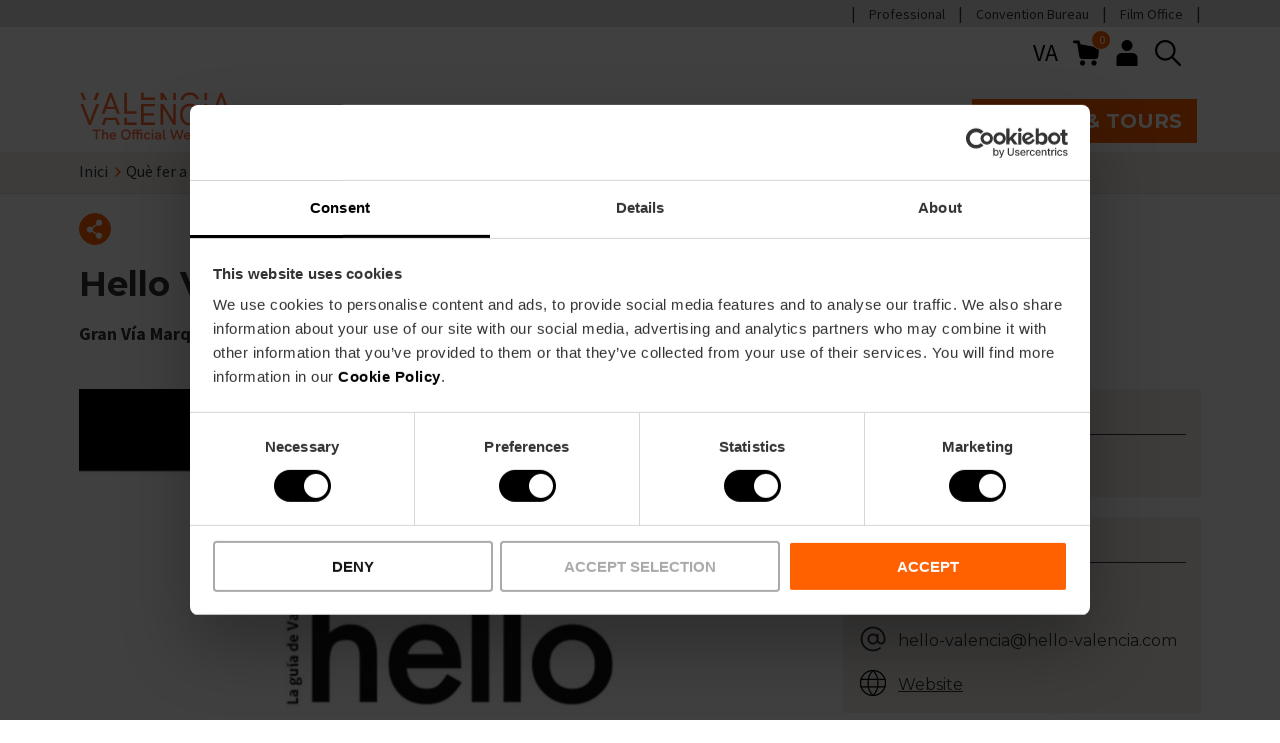

--- FILE ---
content_type: text/html; charset=UTF-8
request_url: https://www.visitvalencia.com/va/que-fer-valencia/oci/activitats-oci/hello-valencia
body_size: 45721
content:
<!DOCTYPE html>
<html lang="ca-es" dir="ltr" prefix="content: https://purl.org/rss/1.0/modules/content/  dc: https://purl.org/dc/terms/  foaf: https://xmlns.com/foaf/0.1/  og: https://ogp.me/ns#  rdfs: https://www.w3.org/2000/01/rdf-schema#  schema: https://schema.org/  sioc: https://rdfs.org/sioc/ns#  sioct: https://rdfs.org/sioc/types#  skos: https://www.w3.org/2004/02/skos/core#  xsd: https://www.w3.org/2001/XMLSchema# ">
  <head>
    <!-- DataLayer -->
    <script type="text/javascript" id="datalayer-script" data-cookieconsent="ignore">
      window.dataLayer = window.dataLayer || [];
      function gtag() {
        dataLayer.push(arguments);
      }
      gtag("consent", "default", {
        ad_personalization: "denied",
        ad_storage: "denied",
        ad_user_data: "denied",
        analytics_storage: "denied",
        functionality_storage: "granted",
        personalization_storage: "denied",
        security_storage: "granted",
        wait_for_update: 500,
      });
      gtag("set", "ads_data_redaction", true);
      gtag("set", "url_passthrough", true);
    </script>
    <!-- End DataLayer -->
    <!-- Google Tag Manager -->
    <script id="gtm-script">(function(w,d,s,l,i){w[l]=w[l]||[];w[l].push({'gtm.start':
          new Date().getTime(),event:'gtm.js'});var f=d.getElementsByTagName(s)[0],
        j=d.createElement(s),dl=l!='dataLayer'?'&l='+l:'';j.async=true;j.src=
        'https://www.googletagmanager.com/gtm.js?id='+i+dl;f.parentNode.insertBefore(j,f);
      })(window,document,'script','dataLayer','GTM-T828D84');</script>
    <!-- End Google Tag Manager -->
    <!-- Cookiebot script -->
    <script id="Cookiebot" src="https://consent.cookiebot.com/uc.js"
            data-cbid="6ca852f5-2952-4343-b3ed-b4f7678e15f5"
            data-blockingmode="auto"
            type="text/javascript"
            async>
    </script>

    <meta name='robots' content='index, follow, max-image-preview:large, max-snippet:-1, max-video-preview:-1' />
    <meta charset="utf-8" />
<meta name="description" content="La revista mensual que sempre s’ha de consultar és una guia d’oci per gaudir amb els cinc sentits. Conserva sempre el teu Hello Valencia amb tu." />
<link rel="canonical" href="https://www.visitvalencia.com/va/que-fer-valencia/oci/activitats-oci/hello-valencia" />
<link rel="apple-touch-icon" href="/themes/custom/vv/apple-touch-icon-60x60.png" />
<link rel="apple-touch-icon" sizes="72x72" href="/themes/custom/vv/apple-touch-icon-72x72.png" />
<link rel="apple-touch-icon" sizes="76x76" href="/themes/custom/vv/apple-touch-icon-76x76.png" />
<link rel="apple-touch-icon" sizes="114x114" href="/themes/custom/vv/apple-touch-icon-114x114.png" />
<link rel="apple-touch-icon" sizes="120x120" href="/themes/custom/vv/apple-touch-icon-120x120.png" />
<link rel="apple-touch-icon" sizes="144x144" href="/themes/custom/vv/apple-touch-icon-144x144.png" />
<link rel="apple-touch-icon" sizes="152x152" href="/themes/custom/vv/apple-touch-icon-152x152.png" />
<link rel="apple-touch-icon" sizes="180x180" href="/themes/custom/vv/apple-touch-icon-180x180.png" />
<meta property="og:site_name" content="Visit Valencia" />
<meta property="og:type" content="Tourist resource associated" />
<meta property="og:url" content="https://www.visitvalencia.com/va/que-fer-valencia/oci/activitats-oci/hello-valencia" />
<meta property="og:title" content="Hello Valencia" />
<meta property="og:description" content="." />
<meta name="Generator" content="Drupal 10 (https://www.drupal.org); Commerce 2" />
<meta name="MobileOptimized" content="width" />
<meta name="HandheldFriendly" content="true" />
<meta name="viewport" content="width=device-width, initial-scale=1.0" />
<meta name="google-site-verification" content="R6ZDT2ldRojYeKAYYhyqW5E0W0znxAx2_BEGLfpyFWI" />
<link rel="icon" href="/themes/custom/vv/favicon.ico" type="image/vnd.microsoft.icon" />
<link rel="alternate" hreflang="es-es" href="https://www.visitvalencia.com/que-hacer-valencia/ocio/actividades-de-ocio/hello-valencia" />
<link rel="alternate" hreflang="en-gb" href="https://www.visitvalencia.com/en/what-to-do-valencia/valencia-leisure/leisure-activities/hello-valencia" />
<link rel="alternate" hreflang="nl-nl" href="https://www.visitvalencia.com/nl/wat-te-doen/vrije-tijd/vrijetijdsactiviteiten/hello-valencia" />
<link rel="alternate" hreflang="fr-fr" href="https://www.visitvalencia.com/fr/que-faire-valencia/loisirs/activites-loisirs/hello-valencia" />
<link rel="alternate" hreflang="de-de" href="https://www.visitvalencia.com/de/was-machen-in-valencia/Freizeit/freizeitaktivitaeten/hello-valencia" />
<link rel="alternate" hreflang="it-it" href="https://www.visitvalencia.com/it/cosa-fare-valencia/divertimento-valencia/attivita-il-tempo-libero/hello-valencia" />
<link rel="alternate" hreflang="ca-es" href="https://www.visitvalencia.com/va/que-fer-valencia/oci/activitats-oci/hello-valencia" />

    <title>Hello Valencia | Visit València</title>
    <link rel="preconnect" href="https://fonts.gstatic.com/" crossorigin>
    <link
      href="https://fonts.googleapis.com/css2?family=Montserrat:wght@400;600;700&family=Source+Sans+Pro:wght@400;700&display=swap"
      rel="preload"
              as="style"
        onload="this.onload=null;this.rel='stylesheet'"
          />
    <link rel="stylesheet" media="all" href="/sites/default/files/css/css_4wfKdk-kreFTgl_SqygVHKmyJMRQROA8O8AnWGLC3HI.css?delta=0&amp;language=ca-es&amp;theme=vv&amp;include=[base64]" />
<link rel="stylesheet" media="all" href="/sites/default/files/css/css_376oEj8IpP9Ni_4SyNvWIwnROtCXPj0_eeR8tSA084Y.css?delta=1&amp;language=ca-es&amp;theme=vv&amp;include=[base64]" />

    <script type="application/json" data-drupal-selector="drupal-settings-json">{"path":{"baseUrl":"\/","pathPrefix":"va\/","currentPath":"node\/85875","currentPathIsAdmin":false,"isFront":false,"currentLanguage":"ca-es"},"pluralDelimiter":"\u0003","suppressDeprecationErrors":true,"gtag":{"tagId":"","consentMode":false,"otherIds":[],"events":[],"additionalConfigInfo":[]},"ajaxPageState":{"libraries":"[base64]","theme":"vv","theme_token":null},"ajaxTrustedUrl":{"\/va\/search\/content":true},"gtm":{"tagIds":["GTM-T828D84"],"settings":{"data_layer":"dataLayer","include_classes":false,"allowlist_classes":"","blocklist_classes":"","include_environment":false,"environment_id":"","environment_token":""}},"vv_components":{"markers":[{"lat":39.4682,"lng":-0.369098}]},"user":{"uid":0,"permissionsHash":"2e19ec38e4701b8b5d2027aa9d0186fc350d8d4d38802365ea194ec9d08d1510"}}</script>
<script src="/sites/default/files/js/js_Fsp2223YCRvULqr_qd9NwYt9MxghhUz78F19B8dLA6o.js?scope=header&amp;delta=0&amp;language=ca-es&amp;theme=vv&amp;include=eJxdzUsOwzAIBNALxfGRIoKR4wYbhD9tb9842XUzDNJDjOFR5ExUlzF8ZNmBlygSmbYG0ccr_vcVXvCZvKqlRrNl0DlShkguAjPZ9xaCCdjVA-x2lROes6ho1-cyFZep9AUlZzKkDcGan7HtLBdHMfLBugKv0JtcUJmexwmluIMgkLlgokHe5Qd44lDg"></script>
<script src="/modules/contrib/google_tag/js/gtag.js?t966a5"></script>

    <!-- Start of HubSpot Embed Code -->
    <script type="text/javascript" id="hs-script-loader" async defer src="https://js.hs-scripts.com/5897040.js"></script>
    <!-- End of HubSpot Embed Code -->
  </head>
  <body>
        <a href="#main-content" class="visually-hidden focusable skip-to-main-content">
      Skip to main content
    </a>
    <noscript><iframe src="https://www.googletagmanager.com/ns.html?id=GTM-T828D84"
                  height="0" width="0" style="display:none;visibility:hidden"></iframe></noscript>

      <div class="dialog-off-canvas-main-canvas" data-off-canvas-main-canvas>
    



      
  
<header  class="header">
  <div  class="header__domains">
    <div  class="header__domains__inner container">
          <nav aria-labelledby="block-preheadermenu-menu" id="block-preheadermenu">
            
  <h2 class="visually-hidden" id="block-preheadermenu-menu">Pre header menu</h2>
  

        



    
                          
        
<ul  class="inline-menu">
                      

<li  class="inline-menu__item">
          
<a
   class="inline-menu__link"
    href="https://fundacion.visitvalencia.com/profesional">
          Professional</a>
          </li>
                    

<li  class="inline-menu__item">
          
<a
   class="inline-menu__link"
    href="https://www.valenciaconventionbureau.com/">
          Convention Bureau</a>
          </li>
                    

<li  class="inline-menu__item">
          
<a
   class="inline-menu__link"
    href="https://www.valenciafilmoffice.org/">
          Film Office</a>
          </li>
              </ul>
  

  </nav>

    
    
    
      </div>
  </div>
  <div  class="header__inner container">
        <div  class="header__pre">
      <div  class="header__pre__tools">
            



<div  id="block-languageswitchercontent" role="navigation" class="icon-header-dropdown icon-header-dropdown--language js-icon-header-dropdown language-switcher-language-url">
    <div  class="icon-header-dropdown__heading">
        <button class="button--icon" aria-expanded="false">
      VA
      <span class="visually-hidden">Language selector</span>
    </button>
    </div>
    <div  class="icon-header-dropdown__content">
        <ul><li data-drupal-link-system-path="node/85875" class="es-es is-active" aria-current="page"><a href="/que-hacer-valencia/ocio/actividades-de-ocio/hello-valencia" translate="no" hreflang="es-es" data-drupal-link-system-path="node/85875">es</a></li><li data-drupal-link-system-path="node/85875" class="en-gb is-active" aria-current="page"><a href="/en/what-to-do-valencia/valencia-leisure/leisure-activities/hello-valencia" translate="no" hreflang="en-gb" data-drupal-link-system-path="node/85875">en</a></li><li data-drupal-link-system-path="node/85875" class="nl-nl is-active" aria-current="page"><a href="/nl/wat-te-doen/vrije-tijd/vrijetijdsactiviteiten/hello-valencia" translate="no" hreflang="nl-nl" data-drupal-link-system-path="node/85875">nl</a></li><li data-drupal-link-system-path="node/85875" class="fr-fr is-active" aria-current="page"><a href="/fr/que-faire-valencia/loisirs/activites-loisirs/hello-valencia" translate="no" hreflang="fr-fr" data-drupal-link-system-path="node/85875">fr</a></li><li data-drupal-link-system-path="node/85875" class="de-de is-active" aria-current="page"><a href="/de/was-machen-in-valencia/Freizeit/freizeitaktivitaeten/hello-valencia" translate="no" hreflang="de-de" data-drupal-link-system-path="node/85875">de</a></li><li data-drupal-link-system-path="node/85875" class="it-it is-active" aria-current="page"><a href="/it/cosa-fare-valencia/divertimento-valencia/attivita-il-tempo-libero/hello-valencia" translate="no" hreflang="it-it" data-drupal-link-system-path="node/85875">it</a></li><li data-drupal-link-system-path="node/85875" class="ca-es is-active" aria-current="page"><a href="/va/que-fer-valencia/oci/activitats-oci/hello-valencia" translate="no" hreflang="ca-es" data-drupal-link-system-path="node/85875" class="is-active" aria-current="page">va</a></li></ul>
    </div>
</div>

    <div  id="block-vv-shopping-cart" class="block">
  
    
      


<div class="cart--cart-block">
  <div class="cart-block--summary">
    <a class="cart-block--link__expand" href="/va/cart">
      <img src="/themes/custom/vv/images/icons/shopping-cart.svg" alt="shopping cart" class="cart-block--summary__icon" width="20px" height="20px">
      <span class="cart-block--summary__count">0</span>
    </a>
  </div>
  </div>

  </div>

    <nav class="block-vv-account-menu" >
            
  <h2  class="visually-hidden">User account menu</h2>
  

        



<div  class="icon-header-dropdown js-icon-header-dropdown">
    <div  class="icon-header-dropdown__heading">
          <button class="button--icon" aria-expanded="false">
        
  


  
  <svg  class="icon icon--"

    
    
    
      >
            <use xlink:href="/themes/custom/vv/dist/icons.svg#header-user"></use>
  </svg>
        <span class="visually-hidden">User menu</span>
      </button>
      </div>
    <div  class="icon-header-dropdown__content">
        



    
                          
        
<ul  class="menu">
                      

<li  class="menu__item">
          
<a
   class="menu__link"
    href="/va/user/login">
          Iniciar sessió</a>
          </li>
              </ul>
  
    </div>
</div>

  </nav>

    
        
  <div  class="views-exposed-form header-search" data-drupal-selector="views-exposed-form-search-content-page-1" id="block-exposedformsearch-contentpage-1">
    <div  data-drupal-selector="views-exposed-form-search-content-page-1" class="search-block__icon views-exposed-form header-search">
      
  


  
  <svg  class="icon icon-- header-search"

    
          aria-labelledby="title-search"
    
    
      >
          <title id="title-search">Search button</title>
            <use xlink:href="/themes/custom/vv/dist/icons.svg#search"></use>
  </svg>
    </div>
    <div  class="search-block__inner">
              <form action="/va/search/content" method="get" id="views-exposed-form-search-content-page-1" accept-charset="UTF-8">
  







<div class="form-element">
  
  
  
  
  
  
  
  
  
  
  
  
  
  
  
        <div class="js-form-item form-item js-form-type-textfield form-item-keywords js-form-item-keywords form-no-label">
      <label for="edit-keywords" class="visually-hidden form-item__label">Cercar</label>
        <input placeholder="Inspira&#039;t: activitats, esdeveniments, València Tourist Card" data-drupal-selector="edit-keywords" class="form-autocomplete form-text form-item__textfield" data-autocomplete-path="/va/search-autocomplete/content" type="text" id="edit-keywords" name="keywords" value="" maxlength="128" />

    
  
    </div>
</div>
<div data-drupal-selector="edit-actions" class="form-actions js-form-wrapper form-wrapper" id="edit-actions"><button  data-drupal-selector="edit-submit-search-content" type="submit" id="edit-submit-search-content" value="Enviar" class="button js-form-submit form-submit">Enviar</button>
</div>


</form>

            <div  class="search-block__inner__title container">
        
<p  class="paragraph h4">
      Cercar
  </p>
        
  


  
  <svg  class="icon icon--"

    
          aria-labelledby="title-close"
    
    
          tabindex="0"
      >
          <title id="title-close">Close</title>
            <use xlink:href="/themes/custom/vv/dist/icons.svg#close"></use>
  </svg>
      </div>
    </div>
  </div>

              <button  class="header____mobile-menu-expander button--icon">
          <span class="visually-hidden">Mobile menu expander</span>
          
  


  
  <svg  class="icon icon--"

    
    
    
      >
            <use xlink:href="/themes/custom/vv/dist/icons.svg#burger-menu"></use>
  </svg>
          
  


  
  <svg  class="icon icon-- visually-hidden"

    
    
    
      >
            <use xlink:href="/themes/custom/vv/dist/icons.svg#burger-menu-close"></use>
  </svg>
        </button>
      </div>
    </div>
        <div  class="header__primary">
      <div  class="header__branding">
                  
<a
   class="logo-link"
    href="/va">
                        

  
<img
   class="logo__image"
      src="/themes/custom/vv/images/logo-visitvalencia_com.svg"
      alt="Visit Valesadncia Web Oficial"
            width="170"
        height="61"
  />
            </a>
              </div>
      <div  class="header__menu">
            <nav role="navigation" aria-labelledby="block-vv-main-menu-menu" id="block-vv-main-menu">
            
  <h2 class="visually-hidden" id="block-vv-main-menu-menu">Main navigation</h2>
  

        

<nav>
  <div id="main-nav-header" class="main-nav">
    <p class="h2">Explore Valencia</p>
    



    
                
        
<ul  data-region="header" class="main-menu main-menu--header">
                        

<li  class="main-menu__item main-menu__item--with-sub">
          
<a
   class="main-menu__link main-menu__link--with-sub"
    href="/va/planifica-el-teu-viatge-a-valencia">
          Prepara el teu viatge</a>
          <span role="button" class="expand-sub">
        <span></span>
        <span></span>
      </span>
                    
                                      
            
<ul  class="main-menu main-menu--header main-menu--sub main-menu--sub-1">
            <p class="h2">Prepara el teu viatge</p>
          <li class="main-menu__item main-menu__item__back">
            <a href="/" class="main-menu__item_back"><span class="back-lines"><span></span><span></span></span> Tornar</a>
          </li>
                          

<li  class="main-menu__item main-menu__item--sub main-menu__item--sub-1">
          
<a
   class="main-menu__link main-menu__link--sub main-menu__link--sub-1"
    href="/va/valencia-no-te-acabes">
          Informació turística</a>
          </li>
                          

<li  class="main-menu__item main-menu__item--sub main-menu__item--sub-1">
          
<a
   class="main-menu__link main-menu__link--sub main-menu__link--sub-1"
    href="/va/planifica-el-teu-viatge-a-valencia/com-arribar">
          Com arribar</a>
          </li>
                          

<li  class="main-menu__item main-menu__item--sub main-menu__item--sub-1">
          
<a
   class="main-menu__link main-menu__link--sub main-menu__link--sub-1"
    href="/va/planifica-el-teu-viatge-a-valencia/moures-per-la-ciutat">
          Com moure&#039;s</a>
          </li>
                          

<li  class="main-menu__item main-menu__item--sub main-menu__item--sub-1">
          
<a
   class="main-menu__link main-menu__link--sub main-menu__link--sub-1"
    href="/va/planifica-el-teu-viatge-a-valencia/allotjament-valencia">
          On Allotjar-se</a>
          </li>
                          

<li  class="main-menu__item main-menu__item--sub main-menu__item--sub-1">
          
<a
   class="main-menu__link main-menu__link--sub main-menu__link--sub-1"
    href="/va/planifica-el-teu-viatge-a-valencia/oficines-de-turisme-valencia">
          Oficines de Turisme</a>
          </li>
                            

<li  class="main-menu__item main-menu__item--sub main-menu__item--sub-1 main-menu__item--with-sub">
          
<a
   class="main-menu__link main-menu__link--sub main-menu__link--sub-1 main-menu__link--with-sub"
    href="/va/valencia-tourist-card">
          València Tourist Card</a>
          <span role="button" class="expand-sub">
        <span></span>
        <span></span>
      </span>
                    
                                      
            
<ul  class="main-menu main-menu--header main-menu--sub main-menu--sub-1 main-menu--sub-2">
            <p class="h2">València Tourist Card</p>
          <li class="main-menu__item main-menu__item__back">
            <a href="/" class="main-menu__item_back"><span class="back-lines"><span></span><span></span></span> Tornar</a>
          </li>
                          

<li  class="main-menu__item main-menu__item--sub main-menu__item--sub-2">
              <div class="main-menu__link__image">
          <div>
  
      
      <svg xmlns="http://www.w3.org/2000/svg" data-name="Capa 1" viewBox="0 0 595.28 595.28"><title>Conexiones Aéreas</title>
  <path d="M585.25,216.79c-9.91-35.26-65.38-34.14-109.87-22.48-46.15,12-78.16,20.65-89.12,23.63L231.92,103.22A61.12,61.12,0,0,0,178.1,94L169,96.92a18.88,18.88,0,0,0-11.57,28.15L235,258.35,131.06,286.51a33.14,33.14,0,0,1-27.74-3.86L51,249.55a28.77,28.77,0,0,0-25.28-3.47l-3.51,1.17a19.11,19.11,0,0,0-9.91,29.34l52.57,72.52a92.31,92.31,0,0,0,74.59,37.95,90.3,90.3,0,0,0,23.66-3.14c.89-.23,34.45-8.95,81.35-21.25l-38.22,116a19.15,19.15,0,0,0,12,24.25,18.89,18.89,0,0,0,6.1,1,20,20,0,0,0,4.53-.53l7.08-1.77a72.48,72.48,0,0,0,40-24.93L397.13,322.27c40.26-10.78,77.87-21,105.19-28.67,50.85-14,70.85-33.44,78.66-47.29C586.47,236.59,588,226.38,585.25,216.79ZM262.13,465.6a54.84,54.84,0,0,1-30.34,18.77l-7.15,1.78a1.35,1.35,0,0,1-.77,0,1.45,1.45,0,0,1-.87-1.88l41.83-126.93c32-8.4,68.23-18,103.84-27.45Zm303.44-228c-5.05,8.94-20.59,25.88-68,38.93-99.7,28.06-336.57,89.62-339,90.27a74.43,74.43,0,0,1-79.37-28.09l-52.49-72.4a1.42,1.42,0,0,1,.33-2,1.81,1.81,0,0,1,.4-.19l.25-.09,3.6-1.19a11.06,11.06,0,0,1,3.5-.57,11.63,11.63,0,0,1,6.53,2.06l52.52,33.2A50.57,50.57,0,0,0,136,303.51l114.78-31.09a8.85,8.85,0,0,0,5.34-13L172.5,115.87a1.18,1.18,0,0,1,.36-1.63l-4.75-7.46,5.61,7.18,9.6-3a43.32,43.32,0,0,1,38.08,6.5L379.16,234.71a8.84,8.84,0,0,0,7.61,1.43c.35-.1,35.76-9.79,93.08-24.71,54.72-14.35,84.16-4.8,88.37,10.15C569.61,226.54,568.7,232.09,565.57,237.62Z" fill="currentColor" stroke="none"></path>
  <path d="M176.59,313.52a8.85,8.85,0,1,0-17.07,4.66l1.81,6.65a8.85,8.85,0,1,0,17.07-4.66Z" fill="currentColor" stroke="none"></path>
  <path d="M469.07,234.74a8.85,8.85,0,1,0-16.95,5.08l1.81,6a8.85,8.85,0,0,0,8.47,6.31,8.66,8.66,0,0,0,2.55-.38,8.83,8.83,0,0,0,5.93-11Z" fill="currentColor" stroke="none"></path>
  <path d="M420,247A8.85,8.85,0,0,0,403.32,253l2.42,6.64a8.85,8.85,0,0,0,8.32,5.83,8.68,8.68,0,0,0,3-.54,8.84,8.84,0,0,0,5.29-11.33Z" fill="currentColor" stroke="none"></path>
  <path d="M371.82,260.94a8.85,8.85,0,1,0-17.07,4.66l1.81,6.64a8.84,8.84,0,0,0,8.53,6.52,8.54,8.54,0,0,0,2.33-.31,8.83,8.83,0,0,0,6.21-10.86Z" fill="currentColor" stroke="none"></path>
  <path d="M322.8,274a8.85,8.85,0,0,0-16.95,5.09l1.81,6a8.86,8.86,0,0,0,8.47,6.31,9,9,0,0,0,2.55-.38,8.84,8.84,0,0,0,5.93-11Z" fill="currentColor" stroke="none"></path>
  <path d="M225.55,300.23a8.85,8.85,0,0,0-17.08,4.65l1.82,6.65a8.84,8.84,0,0,0,8.53,6.52,8.94,8.94,0,0,0,2.33-.31,8.84,8.84,0,0,0,6.21-10.86Z" fill="currentColor" stroke="none"></path>
  <path d="M273.84,287.32a8.85,8.85,0,0,0-16.95,5.08l1.81,6.05a8.86,8.86,0,0,0,8.47,6.31,8.55,8.55,0,0,0,2.54-.38,8.83,8.83,0,0,0,5.94-11Z" fill="currentColor" stroke="none"></path>
</svg>
  
  </div>

        </div>
      <div class="main-menu__links">
        
<a
   class="main-menu__link main-menu__link--sub main-menu__link--sub-2"
    href="/va/planifica-el-teu-viatge-a-valencia/com-arribar/aeroport">
          Aeroport</a>
              </div>
      </li>
                          

<li  class="main-menu__item main-menu__item--sub main-menu__item--sub-2">
              <div class="main-menu__link__image">
          <div>
  
      
      <svg xmlns="http://www.w3.org/2000/svg" data-name="Capa 1" viewBox="0 0 595.28 595.28"><title>Hoteles</title>
  <path d="M559.1,411.05,506.63,298.56a8.2,8.2,0,0,0,.71-.85,8.86,8.86,0,0,0,.47-8.54l-36.43-75.46a8.71,8.71,0,0,0-3.64-3.81V143.67a71.68,71.68,0,0,0-71.57-71.82H198.07a71.81,71.81,0,0,0-71.68,71.8v66.54a8.73,8.73,0,0,0-3.12,3.52L86.84,289.17a8.81,8.81,0,0,0,.47,8.54c.1.16.26.29.37.45L35,411.05a8.79,8.79,0,0,0-1.8,5.29v42.35a27.5,27.5,0,0,0,27.44,27.37H65.5v12.59a26.29,26.29,0,0,0,26,25.92h29.14a25.4,25.4,0,0,0,24.45-26V486.06H448.52v12.59a26.28,26.28,0,0,0,26,25.92h29.13a25.4,25.4,0,0,0,24.46-26V486.06h5.41a27.48,27.48,0,0,0,27.37-27.56V416.34A8.78,8.78,0,0,0,559.1,411.05ZM56.17,407.51l49.28-105.67H488.67L538,407.51Zm340-318a54,54,0,0,1,53.93,54.14v65.07h-12V179.83a30.05,30.05,0,0,0-29-30.94l-75.47,0A30.94,30.94,0,0,0,303,179.56v29.16H290.64V179.83a30.07,30.07,0,0,0-29-30.94l-75.47,0a30.94,30.94,0,0,0-30.63,30.69v29.16H144.05V143.44a54.09,54.09,0,0,1,54-53.93H396.15Zm24.26,119.21H320.63V179.61a13.19,13.19,0,0,1,13-13.08H408.4a12.47,12.47,0,0,1,12,13Zm-147.43,0H173.19V179.61a13.19,13.19,0,0,1,13-13.08H261a12.48,12.48,0,0,1,12,13ZM136.76,226.38H457.89l27.9,57.8H108.86ZM91.58,506.91a8.52,8.52,0,0,1-8.42-8.34V486.06h44.27v12.83a7.73,7.73,0,0,1-7.53,8Zm383,0a8.52,8.52,0,0,1-8.42-8.34V486.06h44.27v12.83a7.73,7.73,0,0,1-7.53,8Zm65.78-41.41a9.75,9.75,0,0,1-6.9,2.9H60.76a9.82,9.82,0,0,1-9.86-9.9V425.7H543.23v32.83A9.78,9.78,0,0,1,540.38,465.5Z" fill="currentColor" stroke="none"></path>
</svg>
  
  </div>

        </div>
      <div class="main-menu__links">
        
<a
   class="main-menu__link main-menu__link--sub main-menu__link--sub-2"
    href="/va/planifica-el-teu-viatge-a-valencia/allotjament-valencia">
          Hotels</a>
              </div>
      </li>
                          

<li  class="main-menu__item main-menu__item--sub main-menu__item--sub-2">
              <div class="main-menu__link__image">
          <div>
  
      
      <svg xmlns="http://www.w3.org/2000/svg" data-name="Capa 1" viewBox="0 0 595.28 595.28"><title>El Tiempo</title>
  <path d="M474.94,274.61A111.76,111.76,0,0,0,258.62,227.3,106.21,106.21,0,0,0,165,301.19a114.85,114.85,0,0,0-22.45-2.3,106.36,106.36,0,1,0,0,212.71H354a106.2,106.2,0,0,0,87.82-166A110.92,110.92,0,0,0,474.94,274.61ZM302.28,194.47A94.07,94.07,0,0,1,430.65,331.78a106.08,106.08,0,0,0-63.79-32.29,106.32,106.32,0,0,0-89.31-71.79A93.91,93.91,0,0,1,302.28,194.47ZM354,493.9H142.52a88.66,88.66,0,0,1,0-177.32,96.12,96.12,0,0,1,26.32,3.77,8.84,8.84,0,0,0,11.08-6.57,88.46,88.46,0,0,1,171.68-3.73,8.86,8.86,0,0,0,8,6.52A88.76,88.76,0,0,1,354,493.9Z" fill="currentColor" stroke="none"></path>
  <path d="M363.19,127.22a8.85,8.85,0,0,0,8.84-8.85V75.77a8.85,8.85,0,0,0-17.69,0v42.6A8.85,8.85,0,0,0,363.19,127.22Z" fill="currentColor" stroke="none"></path>
  <path d="M467.88,170.84a8.85,8.85,0,0,0,6.25-2.59L504.41,138a8.85,8.85,0,0,0-12.51-12.52l-30.28,30.28a8.85,8.85,0,0,0,6.26,15.11Z" fill="currentColor" stroke="none"></path>
  <path d="M554.09,252.18H511a8.85,8.85,0,0,0,0,17.7h43.11a8.85,8.85,0,1,0,0-17.7Z" fill="currentColor" stroke="none"></path>
  <path d="M520.55,376.73,487.2,350.55a8.85,8.85,0,0,0-10.93,13.92l33.36,26.17a8.75,8.75,0,0,0,5.45,1.89,8.84,8.84,0,0,0,5.47-15.8Z" fill="currentColor" stroke="none"></path>
  <path d="M252.75,168.25a8.85,8.85,0,1,0,12.52-12.52L235,125.45A8.85,8.85,0,0,0,222.47,138Z" fill="currentColor" stroke="none"></path>
</svg>
  
  </div>

        </div>
      <div class="main-menu__links">
        
<a
   class="main-menu__link main-menu__link--sub main-menu__link--sub-2"
    href="/va/planifica-el-teu-viatge-a-valencia/valencia/oratge">
          L&#039;Oratge</a>
              </div>
      </li>
                          

<li  class="main-menu__item main-menu__item--sub main-menu__item--sub-2">
              <div class="main-menu__link__image">
          <div>
  
      
      <svg xmlns="http://www.w3.org/2000/svg" data-name="Capa 1" viewBox="0 0 595.28 595.28"><title>Cruceros</title>
  <path d="M517.62,340.85l-51.26-31V213.19a8.85,8.85,0,0,0-8.85-8.85H434.69V170.49a8.85,8.85,0,0,0-8.85-8.85H390.59V129.35a8.85,8.85,0,0,0-8.85-8.85H328.89V41.2A8.85,8.85,0,0,0,320,32.36H275.23a8.85,8.85,0,0,0-8.85,8.84v79.3H213.53a8.85,8.85,0,0,0-8.85,8.85v32.29H169.44a8.85,8.85,0,0,0-8.85,8.85v33.85H137.76a8.85,8.85,0,0,0-8.85,8.85v96.66l-51.25,31a8.82,8.82,0,0,0-3.91,10l56.73,193.93c-9.35-1-14.93-4.15-21.13-7.7-2.66-1.54-5.42-3.12-8.57-4.59a8.85,8.85,0,1,0-7.51,16c2.59,1.21,4.93,2.57,7.28,3.92,8.54,4.89,18.22,10.44,36.73,10.44s28.19-5.55,36.73-10.45c7.57-4.34,14.11-8.09,27.91-8.09s20.35,3.75,27.93,8.09c8.54,4.9,18.21,10.45,36.73,10.45s28.2-5.55,36.74-10.45c7.58-4.34,14.13-8.09,27.94-8.09s20.35,3.75,27.92,8.09c8.54,4.9,18.21,10.45,36.73,10.45s28.21-5.55,36.76-10.44c7.58-4.35,14.13-8.1,27.95-8.1s20.37,3.76,28,8.11c1.82,1,3.65,2.09,5.57,3.09a8.85,8.85,0,0,0,8.2-15.68c-1.71-.89-3.34-1.83-5-2.77-7-4-14.78-8.37-27.44-9.87L521.53,350.9A8.84,8.84,0,0,0,517.62,340.85Zm-69-41.7L321.15,222H448.66ZM284.08,50.05h27.11V120.5H284.08Zm-61.7,88.15H372.89v23.44H222.38Zm-44.09,41.13H417v25H178.29ZM146.61,222H274.12L146.61,299.15Zm92,315.09c-8.54-4.9-18.21-10.45-36.73-10.45s-28.19,5.55-36.72,10.44c-5.1,2.93-9.79,5.56-16.5,7L92.64,352.47,288.79,233.85V540.27c-5.66,2.86-11.92,5-22.21,5C252.77,545.22,246.23,541.47,238.65,537.13Zm212.86-9.89c-12.79,1.47-20.64,5.87-27.65,9.88-7.58,4.35-14.13,8.1-27.95,8.1s-20.35-3.75-27.92-8.09c-8.54-4.9-18.21-10.45-36.73-10.45-10.75,0-18.48,1.89-24.78,4.42V233.85L502.64,352.47Z" fill="currentColor" stroke="none"></path>
  <path d="M255.44,282.13a10.6,10.6,0,1,0,10.6,10.6A10.6,10.6,0,0,0,255.44,282.13Z" fill="currentColor" stroke="none"></path>
  <path d="M338.69,303.33a10.6,10.6,0,1,0-10.6-10.6A10.61,10.61,0,0,0,338.69,303.33Z" fill="currentColor" stroke="none"></path>
</svg>
  
  </div>

        </div>
      <div class="main-menu__links">
        
<a
   class="main-menu__link main-menu__link--sub main-menu__link--sub-2"
    href="/va/planifica-el-teu-viatge-a-valencia/com-arribar/creuers">
          Creuers</a>
              </div>
      </li>
                  </ul>
      
          </li>
                          

<li  class="main-menu__item main-menu__item--sub main-menu__item--sub-1">
          
<a
   class="main-menu__link main-menu__link--sub main-menu__link--sub-1"
    href="/va/turisme-sostenible">
          Turisme sostenible</a>
          </li>
                          

<li  class="main-menu__item main-menu__item--sub main-menu__item--sub-1">
          
<a
   class="main-menu__link main-menu__link--sub main-menu__link--sub-1"
    href="/va/valencia-accesible">
          València Accessible</a>
          </li>
                  </ul>
      
          </li>
                      

<li  class="main-menu__item main-menu__item--with-sub">
          
<a
   class="main-menu__link main-menu__link--with-sub"
    href="/va/que-veure-valencia">
          Què visitar</a>
          <span role="button" class="expand-sub">
        <span></span>
        <span></span>
      </span>
                    
                                      
            
<ul  class="main-menu main-menu--header main-menu--sub main-menu--sub-1">
            <p class="h2">Què visitar</p>
          <li class="main-menu__item main-menu__item__back">
            <a href="/" class="main-menu__item_back"><span class="back-lines"><span></span><span></span></span> Tornar</a>
          </li>
                            

<li  class="main-menu__item main-menu__item--sub main-menu__item--sub-1 main-menu__item--with-sub">
          
<a
   class="main-menu__link main-menu__link--sub main-menu__link--sub-1 main-menu__link--with-sub"
    href="/va/que-veure-valencia/llocs-imprescindibles">
          Imprescindibles</a>
          <span role="button" class="expand-sub">
        <span></span>
        <span></span>
      </span>
                    
                                      
            
<ul  class="main-menu main-menu--header main-menu--sub main-menu--sub-1 main-menu--sub-2">
            <p class="h2">Imprescindibles</p>
          <li class="main-menu__item main-menu__item__back">
            <a href="/" class="main-menu__item_back"><span class="back-lines"><span></span><span></span></span> Tornar</a>
          </li>
                          

<li  class="main-menu__item main-menu__item--sub main-menu__item--sub-2">
              <div class="main-menu__link__image">
          <div>
  
      
      <svg xmlns="http://www.w3.org/2000/svg" data-name="Capa 1" viewBox="0 0 595.28 595.28"><title>Playas de Valencia</title>
  <path d="M280.62,199.35A174.5,174.5,0,0,0,74.46,322.83a8.85,8.85,0,0,0,12.36,10.35c10.86-5.22,31.12-5.64,51.61-1.08,20,4.46,38,13.27,45.87,22.44a8.84,8.84,0,0,0,10.37,2.31c9.39-4.25,25.39-5.09,42.35-2.46l-38.55,173c-8.19,1.56-13.67,4.64-18.62,7.48-6,3.46-10.78,6.18-21.24,6.18s-15.22-2.72-21.25-6.18c-7-4-14.87-8.52-30.06-8.52s-23.08,4.53-30,8.52c-6,3.46-10.79,6.18-21.26,6.18a8.85,8.85,0,1,0,0,17.7c15.19,0,23.09-4.53,30.06-8.52,6-3.46,10.78-6.18,21.25-6.18s15.23,2.72,21.26,6.18c7,4,14.87,8.52,30.05,8.52s23.07-4.53,30-8.52c6-3.46,10.78-6.18,21.24-6.18s15.22,2.72,21.24,6.18c7,4,14.87,8.52,30.05,8.52s23.07-4.53,30-8.53c6-3.45,10.77-6.17,21.23-6.17s15.21,2.72,21.23,6.17c7,4,14.86,8.53,30,8.53s23.08-4.53,30-8.53c1.48-.84,2.94-1.69,4.51-2.48a8.85,8.85,0,0,0-8-15.79c-1.84.93-3.57,1.93-5.31,2.92-6,3.46-10.78,6.18-21.24,6.18s-15.21-2.72-21.23-6.18c-7-4-14.85-8.52-30-8.52s-23.07,4.53-30,8.52c-6,3.46-10.78,6.18-21.24,6.18s-15.22-2.72-21.24-6.18c-5.83-3.34-12.36-7-23.19-8.14l37.54-168.49c16.45,4.82,30.59,12.37,37.3,20.2A8.83,8.83,0,0,0,302,380.75c11-5,31-5.31,51.05-.84,20.49,4.56,38.66,13.54,46.27,22.88a8.86,8.86,0,0,0,6.86,3.25,9.22,9.22,0,0,0,2.26-.29,8.88,8.88,0,0,0,6.47-7.09A174.5,174.5,0,0,0,280.62,199.35ZM142.28,314.83c-16.53-3.68-32.49-4.52-45.64-2.6a156.84,156.84,0,0,1,159.88-98.75A174.31,174.31,0,0,0,187,317.89c-1,4.6-1.82,9.25-2.47,13.91C173.42,324.5,158.67,318.48,142.28,314.83Zm107.29,23.9c-17.4-3.88-34.22-4.53-47.79-2.17.62-5,1.39-9.93,2.48-14.83A156.7,156.7,0,0,1,275.62,222a156.69,156.69,0,0,1,22.29,120.57c-1.09,4.89-2.5,9.73-4.05,14.51C282.56,349.19,267,342.62,249.57,338.73Zm149.71,40.92c-11.09-7.32-25.9-13.34-42.42-17a143.71,143.71,0,0,0-31-3.59,101.59,101.59,0,0,0-14.32,1c1.38-4.49,2.63-9,3.64-13.59A174.25,174.25,0,0,0,296.66,222.6,156.73,156.73,0,0,1,399.28,379.65Z" fill="currentColor" stroke="none"></path>
  <path d="M456.89,102.22A43.79,43.79,0,1,0,500.68,146,43.83,43.83,0,0,0,456.89,102.22Zm0,69.89A26.1,26.1,0,1,1,483,146,26.13,26.13,0,0,1,456.89,172.11Z" fill="currentColor" stroke="none"></path>
  <path d="M456.83,85.27a8.85,8.85,0,0,0,8.85-8.85V35.73a8.85,8.85,0,0,0-17.7,0V76.42A8.86,8.86,0,0,0,456.83,85.27Z" fill="currentColor" stroke="none"></path>
  <path d="M457.19,206.74a8.86,8.86,0,0,0-8.85,8.85v40.7a8.85,8.85,0,0,0,17.7,0v-40.7A8.85,8.85,0,0,0,457.19,206.74Z" fill="currentColor" stroke="none"></path>
  <path d="M401.31,103.3a8.85,8.85,0,0,0,12.51-12.51L394.29,71.26a8.85,8.85,0,1,0-12.51,12.52Z" fill="currentColor" stroke="none"></path>
  <path d="M512.48,189A8.85,8.85,0,1,0,500,201.46L519.5,221A8.85,8.85,0,1,0,532,208.48Z" fill="currentColor" stroke="none"></path>
  <path d="M567.17,137.1H526.48a8.85,8.85,0,1,0,0,17.69h40.69a8.85,8.85,0,1,0,0-17.69Z" fill="currentColor" stroke="none"></path>
  <path d="M346.61,155.15h40.7a8.85,8.85,0,1,0,0-17.7h-40.7a8.85,8.85,0,0,0,0,17.7Z" fill="currentColor" stroke="none"></path>
  <path d="M506,105.64a8.81,8.81,0,0,0,6.26-2.59l19.53-19.53A8.85,8.85,0,0,0,519.24,71L499.72,90.54a8.85,8.85,0,0,0,6.25,15.1Z" fill="currentColor" stroke="none"></path>
  <path d="M382,208.73a8.85,8.85,0,1,0,12.51,12.51l19.53-19.52a8.85,8.85,0,1,0-12.51-12.52Z" fill="currentColor" stroke="none"></path>
</svg>
  
  </div>

        </div>
      <div class="main-menu__links">
        
<a
   class="main-menu__link main-menu__link--sub main-menu__link--sub-2"
    href="/va/que-veure-valencia/platges-de-valencia">
          Platges</a>
              </div>
      </li>
                          

<li  class="main-menu__item main-menu__item--sub main-menu__item--sub-2">
              <div class="main-menu__link__image">
          <div>
  
      
      <svg xmlns="http://www.w3.org/2000/svg" data-name="Capa 1" viewBox="0 0 595.28 595.28"><title>Parques y Jardines de Valencia</title>
  <path d="M515.76,522.84H472.25v-92c36.44-5,64.77-39.42,64.77-81.15,0-36.19-21.92-67.93-52.4-78.24a71.28,71.28,0,0,0-29.43-103c.06-1,.09-2,.09-2.95a51.36,51.36,0,0,0-36.74-49.06,67.22,67.22,0,0,0-134,.89,51.39,51.39,0,0,0-33.85,48.17c0,.27,0,.54,0,.81A376.51,376.51,0,0,0,230.87,121c-20.06-38.07-41.74-58.19-62.69-58.19S125.56,82.9,105.49,121c-16.74,31.77-31.32,74.1-39.89,115.62-.93,3.5-22.54,86.31,13.08,138.29,18.86,27.53,49.73,46.32,79.39,49.15v98.81H103.75a8.85,8.85,0,0,0,0,17.7h412a8.85,8.85,0,0,0,0-17.7ZM359.64,340.05a63.8,63.8,0,0,0,29.85,8.21c0,.47-.06.93-.06,1.4,0,41.87,28.51,76.43,65.12,81.21v92H359.64Zm159.68,9.61c0,31.84-20.42,58.26-47.07,63.23V395.11L493,374.35a8.85,8.85,0,0,0-12.51-12.51l-8.24,8.24V351.47a8.85,8.85,0,0,0-17.7,0V413c-26.81-4.79-47.42-31.3-47.42-63.29,0-1.16.1-2.29.15-3.44a64.53,64.53,0,0,0,46.43-48.11,71.65,71.65,0,0,0,18.16-11.8C499,291.11,519.32,318.22,519.32,349.66ZM262.79,181.44a8.86,8.86,0,0,0,6.12-10,32.62,32.62,0,0,1-.57-6,33.59,33.59,0,0,1,26.72-32.81,8.84,8.84,0,0,0,7.07-9L302,122a49.51,49.51,0,1,1,99,.28l-.06,1a8.85,8.85,0,0,0,7.65,9.06,33.55,33.55,0,0,1,28.94,33.13,34.2,34.2,0,0,1-.68,6.75,8.83,8.83,0,0,0,5.69,10.09,53.75,53.75,0,0,1,.26,101.16,8.86,8.86,0,0,0-5.74,7.11,46.62,46.62,0,0,1-46,40.09,46.12,46.12,0,0,1-31.48-12.36V279.83l31.25-31.24a8.85,8.85,0,0,0-12.51-12.51l-18.74,18.73V212.53a8.85,8.85,0,1,0-17.69,0v28.14l-17.22-17.22A8.85,8.85,0,1,0,312.22,236L342,265.7v54.79a46.26,46.26,0,0,1-64.58-6.67c3.25-38-5.5-73-6.54-77a506.32,506.32,0,0,0-14.13-53.08A54.13,54.13,0,0,1,262.79,181.44ZM93.27,364.88C62.28,319.65,82.5,242,82.82,240.67c17.62-85.34,57.51-160.2,85.36-160.2s67.75,74.86,85.37,160.2c0,.16.07.33.11.5.21.78,20.43,78.48-10.57,123.71-18.43,26.9-45.61,39.89-67.32,41.64V328.83l30.74-30.75A8.85,8.85,0,0,0,194,285.57L175.77,303.8V276.68a8.85,8.85,0,0,0-17.7,0v54.4l-15.7-15.71a8.85,8.85,0,0,0-12.52,12.51l28.22,28.22v50.12C137,403.62,111,390.72,93.27,364.88Zm82.5,59.35c30.34-2,62.53-21,81.92-49.35,8.26-12.05,13.41-25.75,16.49-39.74A63.9,63.9,0,0,0,342,341.41V522.84H175.77Z" fill="currentColor" stroke="none"></path>
</svg>
  
  </div>

        </div>
      <div class="main-menu__links">
        
<a
   class="main-menu__link main-menu__link--sub main-menu__link--sub-2"
    href="/va/que-veure-valencia/jardi-turia">
          Jardí del Túria</a>
              </div>
      </li>
                          

<li  class="main-menu__item main-menu__item--sub main-menu__item--sub-2">
              <div class="main-menu__link__image">
          <div>
  
      
      <svg xmlns="http://www.w3.org/2000/svg" data-name="Capa 1" viewBox="0 0 595.28 595.28"><title>Albufera de Valencia</title>
  <path d="M478,449.65a8.83,8.83,0,0,0,7.76-4.6c42.71-77.93,76.09-166.95,102-272.14a8.85,8.85,0,0,0-11.42-10.51c-63.6,21.47-125.3,52-182.41,89.52L269.75,68.77a8.84,8.84,0,0,0-14.64,0L95.73,303.82a8.85,8.85,0,0,0,14.65,9.94l20.36-30v86.85H106.17a129.08,129.08,0,0,0,.5-33.83,8.85,8.85,0,0,0-17.57,2.11,111.76,111.76,0,0,1-.8,31.72H84.21A129.88,129.88,0,0,0,29.08,269.5,8.85,8.85,0,1,0,18.93,284a112.12,112.12,0,0,1,47.58,86.58H61.24A101,101,0,0,0,26.92,316.7a8.85,8.85,0,0,0-11.13,13.76,83.32,83.32,0,0,1,27.14,40.12H37.52a8.85,8.85,0,0,0,0,17.7H235c-13.67,15.3-26.68,31-38.85,47.2a8.84,8.84,0,0,0,7.06,14.17H346.05v15.62H203.19a8.85,8.85,0,0,0-7.54,13.47c10.48,17.11,25.19,34.62,43.73,52a8.88,8.88,0,0,0,6.06,2.4H474.18A8.85,8.85,0,0,0,480,531c19.69-17.22,34.56-34.93,44.19-52.66a8.84,8.84,0,0,0-7.77-13.07H363.75V449.65Zm-7.13,65.85H249A265.19,265.19,0,0,1,219.88,483H500.47A197.61,197.61,0,0,1,470.83,515.5ZM472.7,432H363.75V294.68c62.05-46.3,131-84.07,202.81-110.11C542.11,279.31,511.32,360.45,472.7,432ZM148.43,257.63l114-168.13L379.28,261.84q-14.65,10.08-28.85,20.76a8.25,8.25,0,0,0-1.68,1.25c-3.66,2.77-7.33,5.53-10.94,8.36V281.1a8.84,8.84,0,0,0-8.85-8.84H288.42a8.84,8.84,0,0,0-8.85,8.84v39.5a8.85,8.85,0,0,0,8.85,8.85h5.1q-22,19.86-42.22,41.13h-8.52V281.1a8.84,8.84,0,0,0-8.85-8.84H193.38a8.84,8.84,0,0,0-8.84,8.84v89.48H148.43Zm165.38,54.13H297.27V290h22.84v16.48C318,308.19,315.91,310,313.81,311.76Zm-88.72,58.82H202.23V290h22.86ZM221.23,432A761.48,761.48,0,0,1,333.71,318.08a8.54,8.54,0,0,0,1.53-1.22c3.56-2.91,7.2-5.74,10.81-8.59V432Z" fill="currentColor" stroke="none"></path>
  <path d="M248,234.69h29.9a8.84,8.84,0,0,0,8.84-8.85V187a8.85,8.85,0,0,0-8.84-8.85H248a8.85,8.85,0,0,0-8.85,8.85v38.81A8.85,8.85,0,0,0,248,234.69Zm8.85-38.81H269V217h-12.2Z" fill="currentColor" stroke="none"></path>
  <path d="M51.22,131.57a9.62,9.62,0,0,0,1.68.15,8.85,8.85,0,0,0,8.68-7.18,29.49,29.49,0,0,1,52.13-12.72c.12.15.26.26.39.4a8.8,8.8,0,0,0,6.74,4.38c.3,0,.61.05.91.05a8.86,8.86,0,0,0,8.79-8,29.5,29.5,0,0,1,52-15.85,8.84,8.84,0,1,0,13.6-11.31,47,47,0,0,0-78.7,9.78,47.2,47.2,0,0,0-73.28,29.89A8.86,8.86,0,0,0,51.22,131.57Z" fill="currentColor" stroke="none"></path>
</svg>
  
  </div>

        </div>
      <div class="main-menu__links">
        
<a
   class="main-menu__link main-menu__link--sub main-menu__link--sub-2"
    href="/va/que-veure-valencia/parc-natural-albufera">
          Parc Natural de l&#039;Albufera</a>
              </div>
      </li>
                          

<li  class="main-menu__item main-menu__item--sub main-menu__item--sub-2">
              <div class="main-menu__link__image">
          <div>
  
      
      <svg xmlns="http://www.w3.org/2000/svg" data-name="Capa 1" viewBox="0 0 595.28 595.28"><title>Centro Histórico de Valencia</title>
  <path d="M561.7,507.46H543.12V168.92l20.45-20.45a8.84,8.84,0,0,0,2.59-6.24V79.6a8.84,8.84,0,0,0-8.84-8.84H389.08a8.84,8.84,0,0,0-8.84,8.84v62.63a8.8,8.8,0,0,0,2.59,6.24l20.73,20.74v26H191.09v-26l20.73-20.73a8.8,8.8,0,0,0,2.59-6.24V79.6a8.84,8.84,0,0,0-8.84-8.84H37.33a8.84,8.84,0,0,0-8.84,8.84v62.63a8.84,8.84,0,0,0,2.59,6.24l20.45,20.45V507.46H33a8.84,8.84,0,1,0,0,17.68H561.7a8.84,8.84,0,0,0,0-17.68Zm-163.78-419H422.3v20a8.84,8.84,0,0,0,17.68,0v-20h24.38v20a8.84,8.84,0,0,0,17.68,0v-20h24.38v20a8.84,8.84,0,0,0,17.68,0v-20h24.38v50.13l-16.37,16.37H414.29l-16.37-16.37ZM342.57,407.1H324.19v-50a45.13,45.13,0,0,1,18.38,36.32Zm-36.05,0H288.14v-58a44.83,44.83,0,0,1,9.19-.95,45.69,45.69,0,0,1,9.19.94Zm-36.06,0H252.08V393.41a45.15,45.15,0,0,1,18.38-36.32Zm-18.38,17.68h18.38v6.85a8.84,8.84,0,1,0,17.68,0v-6.85h18.38v6.85a8.84,8.84,0,1,0,17.67,0v-6.85h18.38v82.68H252.08Zm108.17-31.37a62.93,62.93,0,1,0-125.85,0v114H191.09V268.05H403.56V507.46H360.25ZM211.77,212.86v18.72a8.84,8.84,0,1,0,17.68,0V212.86h20.68v18.72a8.84,8.84,0,1,0,17.68,0V212.86h20.68v18.72a8.84,8.84,0,1,0,17.67,0V212.86h20.69v18.72a8.84,8.84,0,0,0,17.68,0V212.86H365.2v18.72a8.84,8.84,0,1,0,17.68,0V212.86h20.68v37.51H191.09V212.86ZM46.17,88.44H70.56v20a8.84,8.84,0,1,0,17.67,0v-20h24.39v20a8.84,8.84,0,1,0,17.68,0v-20h24.38v20a8.84,8.84,0,1,0,17.68,0v-20h24.37v50.13l-16.37,16.37H62.54L46.17,138.57Zm23,84.18H173.42V507.46H69.21Zm352,334.84V172.62h104.2V507.46Z" fill="currentColor" stroke="none"></path>
</svg>
  
  </div>

        </div>
      <div class="main-menu__links">
        
<a
   class="main-menu__link main-menu__link--sub main-menu__link--sub-2"
    href="/va/que-veure-valencia/centre-historic/barri-del-carme">
          Centre Històric</a>
              </div>
      </li>
                          

<li  class="main-menu__item main-menu__item--sub main-menu__item--sub-2">
              <div class="main-menu__link__image">
          <div>
  
      
      <svg xmlns="http://www.w3.org/2000/svg" data-name="Capa 1" viewBox="0 0 595.28 595.28"><title>Ciudad de las Artes y las Ciencias de Valencia</title>
  <path d="M403.7,456.83c-.18-.09-.27-.09-.45-.18h-.36L367.26,441l-5-18.17a51.52,51.52,0,0,0-2.07-5.94H368A7.46,7.46,0,0,0,369.51,402a4.37,4.37,0,0,0-1.53,0H352.34A73.77,73.77,0,0,0,332.28,383a61.38,61.38,0,0,0-33.74-10.08,59.47,59.47,0,0,0-48.68,24.48,4.78,4.78,0,0,0-.81,2.16,3.63,3.63,0,0,0,2.7,3.5,3.77,3.77,0,0,0-2.7,3.43,2.93,2.93,0,0,0,.36,1.53,75,75,0,0,0,28.52,26.64v15.65a7.83,7.83,0,0,0,15.66.05V440.9a77.27,77.27,0,0,0,19.79,2.52h5.13a77.84,77.84,0,0,1,29.6,5.85l5.68,2.43,10.89,39.6a7.76,7.76,0,0,0,9.45,5.31,7.29,7.29,0,0,0,5.7-8.6l0-.13a.31.31,0,0,0-.09-.26l-7.65-27.9,24.83,10.43a7.83,7.83,0,0,0,10.34-3.68A7.3,7.3,0,0,0,403.7,456.83ZM278.5,406.62a7.83,7.83,0,1,1,7.83-7.83h0a7.84,7.84,0,0,1-7.8,7.83Z" fill="currentColor" stroke="none"></path>
  <path d="M406.4,314.85c-20.84,0-39.79-8.28-58.13-16.31-17.48-7.64-34-14.86-51.2-14.86s-33.74,7.23-51.2,14.87c-18.93,8.29-38.52,16.91-60.18,16.26-19.22-.54-36.49-8.24-53.19-15.7-15.43-6.88-30-13.39-45.34-14.15A23.47,23.47,0,0,1,74,281.9a8.62,8.62,0,0,1-1.53-1.08,23,23,0,0,1-6.34-9.46c-1.45-3.39-6.89-16.22-14-32.88C38.94,207.38,20.08,162.9,11,141.74A19.54,19.54,0,0,1,8.56,133a8.84,8.84,0,0,1,0-1.36A12.95,12.95,0,0,1,26,121c2.75,1.06,82.18,59.88,111.08,81.33l3.12-11.27q11.85-42.87,23.68-85.55c1-3.63,3.73-13.12,12.91-15.47,8.24-2.27,14.94,3.55,17.8,6l103.45,91.18q51.66-45.43,103.37-90.76c2.46-2.24,9.34-8.5,18.11-6.15,9.23,2.29,11.91,11.91,12.92,15.53q13.48,48.39,26.9,96.86l106.45-78.49c5.33-4.11,11.61-4.65,16.24-1.27,1.79,1.31,7.27,6.36,3.14,16.44q-28.07,66-55.79,132a22.59,22.59,0,0,1-6.36,9.52,8.66,8.66,0,0,1-1.67,1.17A24.35,24.35,0,0,1,508,285c-15.68.43-30.62,7.11-46.43,14.17-16.61,7.43-33.78,15.11-52.85,15.69C408,314.84,407.18,314.85,406.4,314.85ZM297.07,266c20.92,0,39.92,8.3,58.29,16.34,18,7.88,35.08,15.22,52.85,14.8,15.57-.48,30.44-7.13,46.17-14.16,16.85-7.54,34.29-15.33,53.71-15.72.32,0,.65,0,1,0a7.1,7.1,0,0,0,2.91-.35,4.72,4.72,0,0,0,.75-1.44c.08-.23.16-.46.26-.68Q537.3,207,561.82,149.19q-51.47,37.91-102.29,75.42a8.84,8.84,0,0,1-13.78-4.77q-15.12-54.66-30.33-109.21c-.27-1-.5-1.68-.7-2.22-.4.31-.89.72-1.48,1.27q-54.84,48.06-109.33,96a8.84,8.84,0,0,1-11.7,0L183,109.39c-.54-.47-1-.85-1.37-1.14-.19.52-.41,1.19-.65,2-7.88,28.35-15.77,56.91-23.66,85.48l-6.56,23.7a8.85,8.85,0,0,1-13.8,4.75c-3.69-2.74-73.47-54.37-104.35-77,9.94,23.27,24.86,58.46,35.85,84.37,7.28,17.19,12.84,30.29,14,33.1.11.25.19.49.28.74a5,5,0,0,0,.81,1.5,6.2,6.2,0,0,0,2.7.37,10.85,10.85,0,0,1,1.14,0c18.88.79,35.87,8.37,52.3,15.7,15.83,7.06,30.77,13.73,46.48,14.18,17.67.29,34.64-6.93,52.58-14.79C257.13,274.3,276.11,266,297.07,266Z" fill="currentColor" stroke="none"></path>
  <path d="M405.88,368.56c-29.52,0-45-8.9-58.73-16.75C334.23,344.4,322,337.4,297.21,337.4s-37,7-49.95,14.41c-13.7,7.85-29.22,16.75-58.75,16.75s-45-8.9-58.74-16.75c-12.92-7.41-25.12-14.41-49.93-14.41-29.29,0-43.82,9.65-56.63,18.15a8.85,8.85,0,1,1-9.79-14.74c14.16-9.4,31.79-21.1,66.42-21.1,29.52,0,45,8.9,58.74,16.75,12.92,7.41,25.12,14.41,49.93,14.41s37-7,50-14.41c13.7-7.85,29.22-16.75,58.75-16.75s45.05,8.9,58.74,16.75c12.92,7.41,25.12,14.41,49.93,14.41s37.05-7,50-14.41c13.7-7.85,29.23-16.75,58.78-16.75s45.07,8.9,58.78,16.75c2.81,1.62,5.62,3.23,8.56,4.77a8.85,8.85,0,0,1-8.2,15.68c-3.15-1.64-6.16-3.37-9.16-5.09-12.94-7.42-25.15-14.42-50-14.42s-37.05,7-50,14.41C451,359.66,435.43,368.56,405.88,368.56Z" fill="currentColor" stroke="none"></path>
</svg>
  
  </div>

        </div>
      <div class="main-menu__links">
        
<a
   class="main-menu__link main-menu__link--sub main-menu__link--sub-2"
    href="/va/que-veure-valencia/ciutat-de-les-arts-i-de-les-ciencies-i-pla-del-real/ciutat-de-les-arts-i-de-les-ciencies">
          Ciutat de les Arts</a>
              </div>
      </li>
                          

<li  class="main-menu__item main-menu__item--sub main-menu__item--sub-2">
              <div class="main-menu__link__image">
          <div>
  
      
      <svg xmlns="http://www.w3.org/2000/svg" width="103.082" height="92.25" viewBox="0 0 103.082 92.25"><title>Bioparc valencia</title>
  <g data-name="Grupo 290" transform="translate(0.5 0.5)">
    <path data-name="Trazado 844" d="M51.319,0h-.555C20.892.123,0,17.744,0,42.832c0,25.4,20.706,35.179,44.653,46.474l2.407,1.142a9.548,9.548,0,0,0,3.981.8h0a9.181,9.181,0,0,0,3.981-.8l2.407-1.142c23.977-11.294,44.653-21.046,44.653-46.474C102.082,17.744,81.221.123,51.319,0Zm5.4,87.825-2.407,1.142a7.834,7.834,0,0,1-3.271.617,8.246,8.246,0,0,1-3.271-.617l-2.407-1.142C21.91,76.777,1.636,67.211,1.636,42.832c0-24.132,20.213-41.073,49.158-41.2h.555c28.884.123,49.1,17.065,49.1,41.2C100.446,67.211,80.2,76.777,56.719,87.825Z" stroke="currentColor" stroke-width="1"></path>
    <path data-name="Trazado 845" d="M122.494,73.3c-2.654,0-3.827,2.222-4.876,4.166-.741,1.389-1.45,2.716-2.53,3.024-.093.031-7.591,2.191-12.745,2.253C97.19,82.681,89.691,80.521,89.6,80.49c-1.08-.309-1.79-1.636-2.53-3.024-1.049-1.944-2.191-4.166-4.876-4.166A7.985,7.985,0,0,0,78.86,88.544,9.64,9.64,0,0,1,84.846,97.4v10.276c0,5.246,8.61,13.331,14.01,13.331h.031a20.877,20.877,0,0,0,3.487.339,21.2,21.2,0,0,0,3.487-.339h.031c5.4,0,14.01-8.085,14.01-13.331V97.4a9.608,9.608,0,0,1,5.987-8.857A7.985,7.985,0,0,0,122.494,73.3Zm2.685,13.763A11.285,11.285,0,0,0,118.2,97.432v10.276c0,3.919-7.622,11.726-12.529,11.726a21.844,21.844,0,0,1-2.777.309v-4.351a2.568,2.568,0,0,0,.8-.525l4.6-4.6a2.254,2.254,0,0,0,0-3.209l-1.543-1.543a6.6,6.6,0,0,0-4.382-1.913,6.4,6.4,0,0,0-4.382,1.913l-1.543,1.543a2.254,2.254,0,0,0,0,3.209l4.6,4.6a2.568,2.568,0,0,0,.8.525v4.351a17.386,17.386,0,0,1-2.777-.309c-4.907,0-12.529-7.776-12.529-11.726V97.432a11.238,11.238,0,0,0-6.974-10.369,6.362,6.362,0,0,1,2.685-12.128c1.574,0,2.345,1.234,3.425,3.3.864,1.636,1.759,3.333,3.518,3.827.309.093,7.838,2.253,13.208,2.314,5.369-.062,12.868-2.222,13.208-2.314,1.759-.494,2.654-2.191,3.518-3.827,1.08-2.068,1.852-3.3,3.425-3.3a6.348,6.348,0,0,1,6.357,6.357A6.577,6.577,0,0,1,125.179,87.063Z" transform="translate(-51.303 -50.68)" stroke="currentColor" stroke-width="1"></path>
  </g>
</svg>
  
  </div>

        </div>
      <div class="main-menu__links">
        
<a
   class="main-menu__link main-menu__link--sub main-menu__link--sub-2"
    href="/va/que-veure-valencia/bioparc-parc-capcalera-i-palau-congressos/bioparc-valencia">
          Bioparc</a>
              </div>
      </li>
                  </ul>
      
          </li>
                          

<li  class="main-menu__item main-menu__item--sub main-menu__item--sub-1">
          
<a
   class="main-menu__link main-menu__link--sub main-menu__link--sub-1"
    href="/va/que-ver-valencia/valencia-en-tres-dies">
          València en 3 dies</a>
          </li>
                          

<li  class="main-menu__item main-menu__item--sub main-menu__item--sub-1">
          
<a
   class="main-menu__link main-menu__link--sub main-menu__link--sub-1"
    href="/va/que-veure-valencia/museus-monuments">
          Museus i Monuments</a>
          </li>
                          

<li  class="main-menu__item main-menu__item--sub main-menu__item--sub-1">
          
<a
   class="main-menu__link main-menu__link--sub main-menu__link--sub-1"
    href="/va/que-veure-valencia/zones-barris-valencia">
          Barris turístics</a>
          </li>
                          

<li  class="main-menu__item main-menu__item--sub main-menu__item--sub-1">
          
<a
   class="main-menu__link main-menu__link--sub main-menu__link--sub-1"
    href="/va/planifica-el-teu-viatge-a-valencia/guies-turistiques-valencia/guies-turistiques-i-fullets-valencia">
          Mapes i guies</a>
          </li>
                          

<li  class="main-menu__item main-menu__item--sub main-menu__item--sub-1">
          
<a
   class="main-menu__link main-menu__link--sub main-menu__link--sub-1"
    href="/va/que-fer-valencia/rutes-per-la-ciutat">
          Rutes per la ciutat</a>
          </li>
                          

<li  class="main-menu__item main-menu__item--sub main-menu__item--sub-1">
          
<a
   class="main-menu__link main-menu__link--sub main-menu__link--sub-1"
    href="/va/que-fer-valencia/valencia-en-familia">
          En Familia</a>
          </li>
                  </ul>
      
          </li>
                      

<li  class="main-menu__item main-menu__item--with-sub">
          
<a
   class="main-menu__link main-menu__link--with-sub"
    href="/va/agenda-valencia/esdeveniments-mensual">
          Agenda</a>
          <span role="button" class="expand-sub">
        <span></span>
        <span></span>
      </span>
                    
                                      
            
<ul  class="main-menu main-menu--header main-menu--sub main-menu--sub-1">
            <p class="h2">Agenda</p>
          <li class="main-menu__item main-menu__item__back">
            <a href="/" class="main-menu__item_back"><span class="back-lines"><span></span><span></span></span> Tornar</a>
          </li>
                          

<li  class="main-menu__item main-menu__item--sub main-menu__item--sub-1">
          
<a
   class="main-menu__link main-menu__link--sub main-menu__link--sub-1"
    href="/va/fallas">
          Falles 2026</a>
          </li>
                          

<li  class="main-menu__item main-menu__item--sub main-menu__item--sub-1">
          
<a
   class="main-menu__link main-menu__link--sub main-menu__link--sub-1"
    href="/va/agenda-valencia">
          Agenda d&#039;Esdeveniments</a>
          </li>
                          

<li  class="main-menu__item main-menu__item--sub main-menu__item--sub-1">
          
<a
   class="main-menu__link main-menu__link--sub main-menu__link--sub-1"
    href="/va/agenda-valencia/que-fer-hui-en-val%C3%A8ncia">
          Agenda cap de setmana</a>
          </li>
                          

<li  class="main-menu__item main-menu__item--sub main-menu__item--sub-1">
          
<a
   class="main-menu__link main-menu__link--sub main-menu__link--sub-1"
    href="/va/agenda-valencia/musica">
          Concerts i festivals de música</a>
          </li>
                          

<li  class="main-menu__item main-menu__item--sub main-menu__item--sub-1">
          
<a
   class="main-menu__link main-menu__link--sub main-menu__link--sub-1"
    href="/va/agenda-valencia/exposicions-valencia">
          Exposicions</a>
          </li>
                          

<li  class="main-menu__item main-menu__item--sub main-menu__item--sub-1">
          
<a
   class="main-menu__link main-menu__link--sub main-menu__link--sub-1"
    href="/va/santogrial">
          Any jubilar</a>
          </li>
                          

<li  class="main-menu__item main-menu__item--sub main-menu__item--sub-1">
          
<a
   class="main-menu__link main-menu__link--sub main-menu__link--sub-1"
    href="https://www.gaygamesvalencia2026.com">
          Gay Games XII Valencia 2026</a>
          </li>
                          

<li  class="main-menu__item main-menu__item--sub main-menu__item--sub-1">
          
<a
   class="main-menu__link main-menu__link--sub main-menu__link--sub-1"
    href="/va/agenda-valencia/festes">
          Festes i tradicions</a>
          </li>
                  </ul>
      
          </li>
                      

<li  class="main-menu__item main-menu__item--with-sub">
          
<a
   class="main-menu__link main-menu__link--with-sub"
    href="/va/que-fer-valencia">
          Què fer</a>
          <span role="button" class="expand-sub">
        <span></span>
        <span></span>
      </span>
                    
                                      
            
<ul  class="main-menu main-menu--header main-menu--sub main-menu--sub-1">
            <p class="h2">Què fer</p>
          <li class="main-menu__item main-menu__item__back">
            <a href="/" class="main-menu__item_back"><span class="back-lines"><span></span><span></span></span> Tornar</a>
          </li>
                          

<li  class="main-menu__item main-menu__item--sub main-menu__item--sub-1">
          
<a
   class="main-menu__link main-menu__link--sub main-menu__link--sub-1"
    href="/va/que-fer-valencia/cultura-valenciana">
          Cultura</a>
          </li>
                          

<li  class="main-menu__item main-menu__item--sub main-menu__item--sub-1">
          
<a
   class="main-menu__link main-menu__link--sub main-menu__link--sub-1"
    href="/va/que-fer-valencia/gastronomia">
          Gastronomia</a>
          </li>
                          

<li  class="main-menu__item main-menu__item--sub main-menu__item--sub-1">
          
<a
   class="main-menu__link main-menu__link--sub main-menu__link--sub-1"
    href="/va/que-fer-valencia/anar-de-compres">
          De compres</a>
          </li>
                          

<li  class="main-menu__item main-menu__item--sub main-menu__item--sub-1">
          
<a
   class="main-menu__link main-menu__link--sub main-menu__link--sub-1"
    href="/va/que-fer-valencia/naturalesa-en-valencia">
          Naturalesa</a>
          </li>
                            

<li  class="main-menu__item main-menu__item--sub main-menu__item--sub-1 main-menu__item--with-sub">
          
<a
   class="main-menu__link main-menu__link--sub main-menu__link--sub-1 main-menu__link--with-sub"
    href="/va/que-fer-valencia/oci">
          Oci</a>
          <span role="button" class="expand-sub">
        <span></span>
        <span></span>
      </span>
                    
                                      
            
<ul  class="main-menu main-menu--header main-menu--sub main-menu--sub-1 main-menu--sub-2">
            <p class="h2">Oci</p>
          <li class="main-menu__item main-menu__item__back">
            <a href="/" class="main-menu__item_back"><span class="back-lines"><span></span><span></span></span> Tornar</a>
          </li>
                          

<li  class="main-menu__item main-menu__item--sub main-menu__item--sub-2">
              <div class="main-menu__link__image">
          <div>
  
      
      <svg xmlns="http://www.w3.org/2000/svg" data-name="Capa 1" viewBox="0 0 595.28 595.28"><title>Restaurantes de València</title>
  <path d="M297.66,94.83c-111.83,0-202.81,91-202.81,202.81s91,202.8,202.81,202.8,202.81-91,202.81-202.81S409.48,94.83,297.66,94.83Zm0,387.91c-102.07,0-185.11-83-185.11-185.11s83-185.1,185.11-185.1,185.1,83,185.11,185.1S399.73,482.74,297.66,482.74Z" fill="currentColor" stroke="none"></path>
  <path d="M540.76,222.14H525.88C494.14,126.45,403.86,57.2,297.66,57.2s-196.5,69.25-228.23,165H54.55A50.82,50.82,0,0,0,3.79,272.91v49.44a50.82,50.82,0,0,0,50.76,50.76H69.42c31.74,95.71,122,165,228.24,165s196.5-69.27,228.23-165h14.87a50.84,50.84,0,0,0,50.73-50.77V272.9A50.83,50.83,0,0,0,540.76,222.14ZM54.55,355.41a33.1,33.1,0,0,1-33.06-33.06V272.91a33.11,33.11,0,0,1,33.06-33.07h9.74a239.68,239.68,0,0,0,0,115.57Zm243.11,165c-122.82,0-222.74-99.92-222.74-222.75S174.84,74.9,297.66,74.9s222.73,99.92,222.73,222.73S420.47,520.37,297.66,520.38Zm276.13-198a33.11,33.11,0,0,1-33,33.07H531a239.85,239.85,0,0,0,0-115.57h9.73a33.09,33.09,0,0,1,33,33.06Z" fill="currentColor" stroke="none"></path>
  <path d="M214.61,226.61a8.84,8.84,0,0,0-3.79-11.92L189,203.42a8.84,8.84,0,1,0-8.12,15.71l21.81,11.28a8.83,8.83,0,0,0,11.91-3.8Z" fill="currentColor" stroke="none"></path>
  <path d="M254.93,180.58a11,11,0,1,0-11-11A11,11,0,0,0,254.93,180.58Z" fill="currentColor" stroke="none"></path>
  <path d="M367.69,368.29l-23.93,5.51a8.85,8.85,0,0,0,2,17.48,8.57,8.57,0,0,0,2-.23l23.92-5.51a8.85,8.85,0,1,0-4-17.25Z" fill="currentColor" stroke="none"></path>
  <path d="M348.41,167.07a8.86,8.86,0,0,0-12.3-2.32l-20.27,13.84a8.85,8.85,0,1,0,10,14.62l20.28-13.84A8.84,8.84,0,0,0,348.41,167.07Z" fill="currentColor" stroke="none"></path>
  <path d="M304.39,321a8.85,8.85,0,0,0-16.74-5.74l-4.85,14.15a8.84,8.84,0,0,0,5.5,11.24,9,9,0,0,0,2.87.47,8.85,8.85,0,0,0,8.37-6Z" fill="currentColor" stroke="none"></path>
  <path d="M171.68,341.84l-13.85,5.63a8.84,8.84,0,1,0,6.65,16.39l13.86-5.63a8.85,8.85,0,1,0-6.66-16.39Z" fill="currentColor" stroke="none"></path>
  <path d="M439.84,286.34A8.86,8.86,0,0,0,429.21,293l-3.4,14.56a8.85,8.85,0,0,0,6.61,10.63,9.41,9.41,0,0,0,2,.23,8.86,8.86,0,0,0,8.61-6.84l3.4-14.56A8.86,8.86,0,0,0,439.84,286.34Z" fill="currentColor" stroke="none"></path>
  <path d="M291.41,245.17a11,11,0,1,0-11,11A11,11,0,0,0,291.41,245.17Z" fill="currentColor" stroke="none"></path>
  <path d="M310.2,423.18a11,11,0,1,0,11,11A11,11,0,0,0,310.2,423.18Z" fill="currentColor" stroke="none"></path>
  <path d="M255.92,375.14a8.23,8.23,0,0,0-11.65,0l-26.05,26a8.24,8.24,0,0,0,0,11.66l8.22,8.22a8.24,8.24,0,0,0,11.66,0l26-26.05a8.25,8.25,0,0,0,0-11.65Z" fill="currentColor" stroke="none"></path>
  <path d="M394.08,233.32l-36.33-6.08a8.24,8.24,0,0,0-9.49,6.77l-1.92,11.46a8.24,8.24,0,0,0,6.77,9.49l36.33,6.09a8.24,8.24,0,0,0,9.49-6.77l1.92-11.47A8.25,8.25,0,0,0,394.08,233.32Z" fill="currentColor" stroke="none"></path>
  <rect x="215.35" y="262.49" width="28.11" height="53.31" rx="8.24" transform="translate(-83.62 93.58) rotate(-19.58)" fill="currentColor" stroke="none"></rect>
  <path d="M353,327.33l14.92,1.06c.21,0,.42,0,.64,0a8.85,8.85,0,0,0,.61-17.67l-14.91-1.06A8.85,8.85,0,0,0,353,327.33Z" fill="currentColor" stroke="none"></path>
  <path d="M427.44,359.07a11,11,0,1,0,11,11A11,11,0,0,0,427.44,359.07Z" fill="currentColor" stroke="none"></path>
  <path d="M166.6,283a11,11,0,1,0-11,11A11,11,0,0,0,166.6,283Z" fill="currentColor" stroke="none"></path>
  <path d="M409.05,183.71,394.56,180a8.85,8.85,0,0,0-4.36,17.16l14.49,3.68a9.24,9.24,0,0,0,2.19.27,8.85,8.85,0,0,0,2.17-17.42Z" fill="currentColor" stroke="none"></path>
</svg>
  
  </div>

        </div>
      <div class="main-menu__links">
        
<a
   class="main-menu__link main-menu__link--sub main-menu__link--sub-2"
    href="/va/que-fer-valencia/gastronomia/on-menjar-restaurants-valencia">
          Restaurants</a>
              </div>
      </li>
                          

<li  class="main-menu__item main-menu__item--sub main-menu__item--sub-2">
              <div class="main-menu__link__image">
          <div>
  
      
      <svg xmlns="http://www.w3.org/2000/svg" data-name="Capa 1" viewBox="0 0 595.28 595.28"><title>Shopping en Valencia</title>
  <path d="M512.11,154a7.81,7.81,0,0,0-.1-1c-.05-.28-.12-.54-.19-.81s-.16-.57-.26-.84-.23-.51-.35-.76-.27-.52-.43-.78-.31-.44-.47-.66-.37-.47-.58-.69a7.22,7.22,0,0,0-.64-.6c-.16-.14-.29-.29-.46-.42l-14.35-10.76V65.13c0-.07,0-.14,0-.21a8.6,8.6,0,0,0-.16-1.51c-.05-.27-.15-.51-.22-.76s-.16-.6-.28-.9a8.73,8.73,0,0,0-.62-1.17c-.07-.11-.11-.24-.19-.35v0a8.32,8.32,0,0,0-1.11-1.34,6.87,6.87,0,0,0-.66-.55c-.22-.18-.43-.38-.67-.54s-.54-.3-.82-.45-.45-.26-.69-.36a8.44,8.44,0,0,0-1.08-.34c-.19-.05-.37-.13-.56-.17a8.71,8.71,0,0,0-1.77-.17H109.84a9.35,9.35,0,0,0-1.75.17c-.22,0-.42.13-.64.2a7.21,7.21,0,0,0-1,.31c-.24.1-.46.24-.69.36s-.56.27-.83.45-.43.35-.65.53-.47.35-.68.56a8.81,8.81,0,0,0-1.1,1.34v0c-.08.12-.13.25-.2.37a7.46,7.46,0,0,0-.61,1.15,8,8,0,0,0-.29.91c-.07.25-.16.49-.22.74a8.81,8.81,0,0,0-.15,1.53c0,.07,0,.13,0,.2v71.59L86.65,147.48c-.17.13-.3.28-.46.42a7.22,7.22,0,0,0-.64.6,7.56,7.56,0,0,0-.58.69,7.24,7.24,0,0,0-.47.66,7.52,7.52,0,0,0-.43.79,6.41,6.41,0,0,0-.35.75c-.1.28-.18.56-.26.84a7.33,7.33,0,0,0-.19.81,7.81,7.81,0,0,0-.1,1c0,.19-.06.37-.06.56V530.14A8.86,8.86,0,0,0,92,539H503.32a8.86,8.86,0,0,0,8.85-8.85V154.56C512.17,154.37,512.12,154.19,512.11,154Zm-339.76-8.29v-44.8s0-.1,0-.15,0-.07,0-.1-.05-.27-.06-.41a9.93,9.93,0,0,0-.21-1.45c-.06-.22-.13-.42-.2-.64a9.59,9.59,0,0,0-.49-1.19c-.1-.21-.21-.41-.33-.61a10.1,10.1,0,0,0-.77-1.08c-.13-.15-.25-.31-.39-.46a8.82,8.82,0,0,0-1.47-1.26h0L139.07,74H456.21L426.87,93.55h0a8.82,8.82,0,0,0-1.47,1.26c-.14.15-.25.31-.38.46a9,9,0,0,0-.78,1.08c-.12.2-.23.4-.33.61a9.59,9.59,0,0,0-.49,1.19c-.06.22-.14.42-.19.64a8.75,8.75,0,0,0-.22,1.45c0,.14-.05.27-.06.41s0,.07,0,.1,0,.1,0,.15v44.8Zm-53.65,0v-.14l36-27v27.1Zm321.92-27.1,36,27v.14h-36Zm6.47-17.28,29.49-19.66v41.78ZM118.7,81.67l29.49,19.66L118.7,123.45ZM494.47,521.29H100.81V163.41H494.47Z" fill="currentColor" stroke="none"></path>
  <path d="M369.18,197.22a26.67,26.67,0,0,0-8.85,51.85v64.31a62.69,62.69,0,0,1-125.38,0V249.07a26.74,26.74,0,1,0-17.7,0v64.31a80.39,80.39,0,0,0,160.78,0V249.07a26.67,26.67,0,0,0-8.85-51.85ZM226.1,214.92a9,9,0,0,1,0,18.07h-.06a9,9,0,0,1,0-18.07ZM369.21,233h-.06a9,9,0,1,1,.06,0Z" fill="currentColor" stroke="none"></path>
</svg>
  
  </div>

        </div>
      <div class="main-menu__links">
        
<a
   class="main-menu__link main-menu__link--sub main-menu__link--sub-2"
    href="/va/que-fer-valencia/de-compres-en-valencia/zones-de-compres">
          Shopping</a>
              </div>
      </li>
                          

<li  class="main-menu__item main-menu__item--sub main-menu__item--sub-2">
              <div class="main-menu__link__image">
          <div>
  
      
      <svg xmlns="http://www.w3.org/2000/svg" data-name="Capa 1" viewBox="0 0 595.28 595.28"><title>Cultura en Valencia</title>
  <path d="M460.08,166.62H135.14a22.24,22.24,0,0,0-22.21,22.2V406.5a22.24,22.24,0,0,0,22.21,22.2H460.08a22.23,22.23,0,0,0,22.21-22.2V188.82A22.23,22.23,0,0,0,460.08,166.62ZM130.63,406.5V188.82a4.51,4.51,0,0,1,4.51-4.51H460.08a4.51,4.51,0,0,1,4.51,4.51V324l-46.83-65.56a17.26,17.26,0,0,0-28.56.68l-40.7,62.62L317.75,284.3a16.74,16.74,0,0,0-3.19-3,17.24,17.24,0,0,0-24.11,3.82L199,411H135.14A4.51,4.51,0,0,1,130.63,406.5ZM460.08,411H220.82l83.62-115,30.38,37a18,18,0,0,0,28.93-1.67l40-62.06,60.86,85.21V406.5A4.51,4.51,0,0,1,460.08,411Z" fill="currentColor" stroke="none"></path>
  <path d="M211.86,312a44.94,44.94,0,1,0-44.94-44.94A45,45,0,0,0,211.86,312Zm0-72.17a27.24,27.24,0,1,1-27.24,27.23A27.25,27.25,0,0,1,211.86,239.85Z" fill="currentColor" stroke="none"></path>
  <path d="M525.09,338.27A13.31,13.31,0,0,1,525,325a55.76,55.76,0,0,0,.38-54.06,15.32,15.32,0,0,1,.25-15.18,55.52,55.52,0,0,0-1.49-54.73,9.73,9.73,0,0,1,.3-10.81,54.6,54.6,0,0,0,6.4-39.31c-3.48-18.26-15-32.35-31.6-38.65-15.53-5.88-33-3.51-45.59,6.19a17.54,17.54,0,0,1-1.89,1.31,20.8,20.8,0,0,1-2.53-1.55,48.39,48.39,0,0,0-36.28-8.3,54,54,0,0,0-20.73,8.26,4.19,4.19,0,0,1-4.92-.23,48.09,48.09,0,0,0-55.34-.33,5.67,5.67,0,0,1-6.73,0,48.61,48.61,0,0,0-55.59.35,4.67,4.67,0,0,1-5.52,0,48.48,48.48,0,0,0-55.73-.13,5,5,0,0,1-5.88.07,48.88,48.88,0,0,0-58.07,1.65c-.23.18-.54.19-1.17-.18-1.11-.61-2.16-1.3-3.22-2l-1.28-.83A48.37,48.37,0,0,0,80.4,122a55.13,55.13,0,0,0-10,66.93c.1.17.2.34.31.5a11.83,11.83,0,0,1,0,12.83,54.27,54.27,0,0,0-1.05,53,16.91,16.91,0,0,1,0,16.74,53.9,53.9,0,0,0,.1,51.55,16.43,16.43,0,0,1-.11,16.35,54.68,54.68,0,0,0,1.26,53.52,11.07,11.07,0,0,1-.18,12.11,55,55,0,0,0-6.41,37.3c3.12,18.61,14.37,33.05,30.85,39.63,15.71,6.27,33.44,4.14,46.3-5.53,1.33-1,2-1.31,2-1.38a13.52,13.52,0,0,1,3.35,1.77,47.15,47.15,0,0,0,52.41,1.76l.55-.36a9.55,9.55,0,0,1,11.3.16,46.56,46.56,0,0,0,51.09-.6,8.23,8.23,0,0,1,10,.33,46.52,46.52,0,0,0,50.73.18c3.36-2.44,7.91-2.44,11.76.31a46.29,46.29,0,0,0,24.69,7.14,47.36,47.36,0,0,0,26.84-8.42,6.38,6.38,0,0,1,7.73,0c.22.17.45.33.68.48A49.57,49.57,0,0,0,449,477.2c1.75-1.22,2.53-1.54,2.52-1.61a10.05,10.05,0,0,1,2.53,1.42,44.74,44.74,0,0,0,28,8.86h.61c19.3,0,37-11.88,44.14-29.35a54.63,54.63,0,0,0-2.65-51.89,9.87,9.87,0,0,1,.13-10.79A55.72,55.72,0,0,0,525.09,338.27ZM509.17,414a37.17,37.17,0,0,1,1.49,35.39,30.36,30.36,0,0,1-28,18.79h-1a27.56,27.56,0,0,1-17.35-5.54c-9.2-6.37-16.35-6.35-25.44,0a31.84,31.84,0,0,1-34.67.87,23.91,23.91,0,0,0-28.49,0,28.73,28.73,0,0,1-31.28.93,27.61,27.61,0,0,0-16.12-5.2,26.33,26.33,0,0,0-15.43,4.9,28.52,28.52,0,0,1-30.66,0,25.48,25.48,0,0,0-30.28-.36,28.62,28.62,0,0,1-31.06.45,27.08,27.08,0,0,0-31.3,0,29.74,29.74,0,0,1-32.93-1.5c-8.59-5.53-15.92-7.43-26,.11-7.95,6-19.11,7.21-29.09,3.23-6.23-2.48-17.11-9.18-20-26.27a37.18,37.18,0,0,1,4.11-25.05,28.44,28.44,0,0,0,.1-30.59,36.66,36.66,0,0,1-.84-35.63A34,34,0,0,0,85.17,315a36.11,36.11,0,0,1-.08-34.39,34.49,34.49,0,0,0,0-33.87,36.28,36.28,0,0,1,.66-35.21A29.45,29.45,0,0,0,85.67,180a37.38,37.38,0,0,1,6.82-45.11,30.54,30.54,0,0,1,36.79-3.42l1.12.72c1.41.92,2.82,1.83,3.91,2.41a18.47,18.47,0,0,0,21.06-1.17,31.08,31.08,0,0,1,37-1.07,22.59,22.59,0,0,0,26.38-.19,30.64,30.64,0,0,1,35.1.15,22.28,22.28,0,0,0,26.13,0,30.76,30.76,0,0,1,35.11-.25,23.16,23.16,0,0,0,27.2-.1,30.19,30.19,0,0,1,34.57.22,21.78,21.78,0,0,0,25.24.66,36.25,36.25,0,0,1,13.86-5.52,30.93,30.93,0,0,1,23.18,5.38c8.18,5.59,15.27,7.5,25.34-.26,7.76-6,18.68-7.38,28.51-3.66,10.72,4.07,18.19,13.33,20.54,25.64a36.84,36.84,0,0,1-4.06,26.39,27.11,27.11,0,0,0-.31,29.56,37.53,37.53,0,0,1,1,36.75,32.89,32.89,0,0,0-.3,32.31,38.06,38.06,0,0,1-.29,36.87,31,31,0,0,0,.15,30.69,37.77,37.77,0,0,1-.44,37.48A27.39,27.39,0,0,0,509.17,414Z" fill="currentColor" stroke="none"></path>
</svg>
  
  </div>

        </div>
      <div class="main-menu__links">
        
<a
   class="main-menu__link main-menu__link--sub main-menu__link--sub-2"
    href="/va/que-fer-valencia/cultura-valenciana/millors-museus-valencia">
          Top Museus</a>
              </div>
      </li>
                          

<li  class="main-menu__item main-menu__item--sub main-menu__item--sub-2">
              <div class="main-menu__link__image">
          <div>
  
      
      <svg xmlns="http://www.w3.org/2000/svg" data-name="Capa 1" viewBox="0 0 595.28 595.28"><title>Ocio Nocturno en Valencia</title>
  <path d="M483.43,164.75a8.85,8.85,0,0,0-6.26-15.1H377.62l78.22-79.12a8.85,8.85,0,1,0-12.58-12.45l-90.52,91.57H118.11a8.84,8.84,0,0,0-6.26,15.1L288.79,341.86V504.42H204.94a8.85,8.85,0,1,0,0,17.7h185.4a8.85,8.85,0,1,0,0-17.7H306.48V341.86Zm-90.77,65.81-95,95.11-95-95.11Zm63.16-63.21-45.47,45.51H315.13l45-45.51Zm-120.58,0-44.31,44.82c-.2.21-.27.47-.45.69H184.93l-45.47-45.51Z" fill="currentColor" stroke="none"></path>
</svg>
  
  </div>

        </div>
      <div class="main-menu__links">
        
<a
   class="main-menu__link main-menu__link--sub main-menu__link--sub-2"
    href="/va/que-fer-valencia/eixir-de-nit-en-valencia">
          Nightlife</a>
              </div>
      </li>
                  </ul>
      
          </li>
                          

<li  class="main-menu__item main-menu__item--sub main-menu__item--sub-1">
          
<a
   class="main-menu__link main-menu__link--sub main-menu__link--sub-1"
    href="/va/que-fer-valencia/activitats-esportives">
          Esport</a>
          </li>
                          

<li  class="main-menu__item main-menu__item--sub main-menu__item--sub-1">
          
<a
   class="main-menu__link main-menu__link--sub main-menu__link--sub-1"
    href="/va/que-fer-valencia/medical-destination">
          Salut</a>
          </li>
                          

<li  class="main-menu__item main-menu__item--sub main-menu__item--sub-1">
          
<a
   class="main-menu__link main-menu__link--sub main-menu__link--sub-1"
    href="/va/que-fer-valencia/estudiar">
          Estudiar</a>
          </li>
                  </ul>
      
          </li>
                    

<li  class="main-menu__item main-menu__item--commerce">
          
<a
   class="main-menu__link"
    href="https://www.visitvalencia.com/shop">
          Tickets &amp; Tours</a>
          </li>
              </ul>
  
    <div class="main-nav__user-menu">
    </div>
  </div>
</nav>

  </nav>

    
    
    
        </div>
    </div>
        <div  class="header__secondary">
    </div>
  </div>
</header>

  
      
<section  class="hero-region" id="main-content">
        <div  id="block-vv-breadcrumbs" class="block">
  
    
      

  <nav aria-labelledby='system-breadcrumb' class="breadcrumb-nav">
    <div class="container">
      <h2  class="visually-hidden" id='system-breadcrumb'>Breadcrumb</h2>
      <div class="breadcrumb-desktop">
        <ol  class="breadcrumb col-md-6 col-lg-12">
                  <li  class="breadcrumb__item">
                          <a  class="breadcrumb__link" href="/va">Inici</a>
                      </li>
                  <li  class="breadcrumb__item">
                          <a  class="breadcrumb__link" href="/va/que-fer-valencia">Què fer a València</a>
                      </li>
                  <li  class="breadcrumb__item">
                          <a  class="breadcrumb__link" href="/va/que-fer-valencia/oci">De dia o de nit, València és la ciutat de plans infinits</a>
                      </li>
                  <li  class="breadcrumb__item">
                          <a  class="breadcrumb__link" href="/va/que-fer-valencia/oci/activitats-oci">Activitats d&#039;Oci</a>
                      </li>
                  <li  class="breadcrumb__item">
                          Hello Valencia
                      </li>
                </ol>
      </div>
              <div class="breadcrumb-mobile">
          <ol  class="breadcrumb col-md-6 col-lg-12">
                        <li  class="breadcrumb__item">
              <a  class="breadcrumb__link" href="/va/que-fer-valencia/oci/activitats-oci">Activitats d&#039;Oci</a>
            </li>
          </ol>
        </div>
          </div>
  </nav>

  </div>

    
      <div class="hero-region__components">
    
  </div>
    </section>

  
  
  
  
    


<div  class="popup js-popup">
  <p class="visually-hidden" id="system-dialog-label">System messages</p>
  <div  class="popup__inner" aria-modal="true" role="dialog" aria-labelledby="system-dialog-label">
    <button  class="popup__close button--icon">
      
  


  
  <svg  class="popup__icon popup__icon--"

    
    
    
      >
            <use xlink:href="/themes/custom/vv/dist/icons.svg#close"></use>
  </svg>
      <span class="visually-hidden">Close popup</span>
    </button>
          
      
<div data-drupal-messages-fallback class="hidden"></div>

      </div>
  <div  class="popup__overlay"></div>
</div>
<div  class="main container-fluid">
  <div class="row">
    <main  class="main-content">
          <div>
    <div  id="block-vv-content" class="block">
  
    
      




<article  data-history-node-id="85875" about="/va/que-fer-valencia/oci/activitats-oci/hello-valencia" class="article">
          <div class="container">
    <div class="row">
                    <div class="article__social-share col-sm-12">
          

<div  class="social-share">
  <div class="social-share__icon">
          
  


  
  <svg  class="icon icon--"

    
          aria-labelledby="title-share"
    
    
          tabindex="0"
      >
          <title id="title-share">share</title>
            <use xlink:href="/themes/custom/vv/dist/icons.svg#share"></use>
  </svg>
      </div>

  <div class="social-share__links">
                  
<a
   class="link link--icon"
      rel="nofollow noopener"
      target="_blank"
    href="whatsapp://send?text=https://www.visitvalencia.com/va/que-fer-valencia/oci/activitats-oci/hello-valencia">
              
  


  
  <svg  class="link__icon link__icon--"

    
    
    
      >
            <use xlink:href="/themes/custom/vv/dist/icons.svg#whatsapp-share"></use>
  </svg>
                  <span class="visually-hidden">whatsapp</span>
          </a>
              
<a
   class="link link--icon"
      rel="nofollow noopener"
      target="_blank"
    href="https://www.facebook.com/sharer/sharer.php?u=https://www.visitvalencia.com/va/que-fer-valencia/oci/activitats-oci/hello-valencia&amp;t=Hello+Valencia">
              
  


  
  <svg  class="link__icon link__icon--"

    
    
    
      >
            <use xlink:href="/themes/custom/vv/dist/icons.svg#facebook-share"></use>
  </svg>
                  <span class="visually-hidden">facebook</span>
          </a>
              
<a
   class="link link--icon"
      rel="nofollow noopener"
      target="_blank"
    href="https://twitter.com/share?url=https://www.visitvalencia.com/va/que-fer-valencia/oci/activitats-oci/hello-valencia&amp;text=Hello+Valencia">
              
  


  
  <svg  class="link__icon link__icon--"

    
    
    
      >
            <use xlink:href="/themes/custom/vv/dist/icons.svg#twitter-share"></use>
  </svg>
                  <span class="visually-hidden">twitter</span>
          </a>
              
<a
   class="link link--icon"
      rel="nofollow noopener"
      target="_blank"
    href="https://www.linkedin.com/shareArticle?mini=true&amp;url=https://www.visitvalencia.com/va/que-fer-valencia/oci/activitats-oci/hello-valencia&amp;t=Hello+Valencia">
              
  


  
  <svg  class="link__icon link__icon--"

    
    
    
      >
            <use xlink:href="/themes/custom/vv/dist/icons.svg#linkedin-share"></use>
  </svg>
                  <span class="visually-hidden">linkedin</span>
          </a>
            </div>
</div>
        </div>
                          <div class="article__section col-sm-12">
          
<h1  class="heading">
      <span>Hello Valencia</span>

    </h1>
                                                    <p class="paragraph heading--secondary article__subtitle">Gran Vía Marqués del Turia, 65 46005 València</p>
                  </div>
                  <div class="article__main col-md-7 col-lg-8">
                      <div class="article__section image-gallery">
      <div class="image-gallery__content">
        

            <div class="field__item"><article>

      
            <div class="field field--name-field-media-image field--type-image field--label-hidden field__item">    <picture>
                  <source srcset="/sites/default/files/styles/gallery_default/public/crm-images/GALERIA_Hello%20Valencia_hellovalencia.webp?itok=xZ8fO0Md 1x" media="all and (min-width: 576px)" type="image/webp" width="750" height="500"/>
              <source srcset="/sites/default/files/styles/gallery_default/public/crm-images/GALERIA_Hello%20Valencia_hellovalencia.webp?itok=xZ8fO0Md 1x" media="all and (max-width: 576px)" type="image/webp" width="750" height="500"/>
              <source srcset="/sites/default/files/styles/gallery_default/public/crm-images/GALERIA_Hello%20Valencia_hellovalencia.jpg?itok=xZ8fO0Md 1x" media="all and (min-width: 576px)" type="image/jpeg" width="750" height="500"/>
              <source srcset="/sites/default/files/styles/gallery_default/public/crm-images/GALERIA_Hello%20Valencia_hellovalencia.jpg?itok=xZ8fO0Md 1x" media="all and (max-width: 576px)" type="image/jpeg" width="750" height="500"/>
                  <img loading="lazy" width="1280" height="720" src="/sites/default/files/crm-images/GALERIA_Hello%20Valencia_hellovalencia.jpg" alt="logo revista hello valencia" typeof="foaf:Image" />

  </picture>

</div>
      
      </article>
</div>
      
      </div>
    </div>
                                                                                      <div class="article__section article__section-resource-info">
                          <div class="article__section__item article__tourist-place">
                
  


  
  <svg  class="icon icon--"

          aria-hidden="true" role="img"
    
    
    
      >
            <use xlink:href="/themes/custom/vv/dist/icons.svg#marker"></use>
  </svg>
                <p class="paragraph"><b>ÀREA TURÍSTICA: </b>Russafa i Eixample</p>
              </div>
                                                          </div>
                                  <div class="article__section">
                                                                                                

            <div class="text-long"><p>.</p>
</div>
      
                                                    </div>
                                                                                                              



  <div class="container">
          
<h2  class="heading text-align-center">
      COM ARRIBAR
    </h2>
    
          <div  class="map__address">
        
  


  
  <svg  class="icon icon--"

          aria-hidden="true" role="img"
    
    
    
      >
            <use xlink:href="/themes/custom/vv/dist/icons.svg#marker"></use>
  </svg>

        
<p  class="paragraph h4">
      Gran Vía Marqués del Turia, 65 46005 València
  </p>
      </div>
      </div>
<div  class="map component">
  <div>
        <div  class="map__overlay" style="background-image: url(/themes/custom/vv/images/map-overlay.svg)">
      

            <button  class="button map__init-button">
                  <span>
                        Activar mapa
          </span>
              </button>
      </div>
        <div id="map"  class="map__map"></div>
        <div  class="map__lhs">
      

            <button  class="button button--secondary map__how-to-arrive">
                  <span>Direccions</span>
          
  


  
  <svg  class="icon icon--"

    
    
    
      >
            <use xlink:href="/themes/custom/vv/dist/icons.svg#close"></use>
  </svg>
              </button>
              <form  class="map__form">
        <div class="form-block">
          
<h3  class="heading heading--underlined">
      Obtenir ruta
    </h3>
          <div class="form-item">
            <label for="map-origin-address" class="form-item__label form-item__label--textfield">Adreça d’origen</label>
            <div class="form-item--with-button">
              <input id="map-origin-address" type="text" class="form-item__textfield" placeholder="" required="required">
              

            <button  class="button button--secondary map__get-location">
                          <span class="visually-hidden">Get your location</span>
                  <span class="spinner hidden"></span>
                  
  


  
  <svg  class="icon icon--"

    
    
    
      >
            <use xlink:href="/themes/custom/vv/dist/icons.svg#marker"></use>
  </svg>
                      </button>
              </div>
          </div>
          <div class="form-item">
  <label for="select">Tipus de viatge</label>
  <div class="form-item__dropdown">
    <select class="form-item__select" id="select">
      <optgroup label="Seleccione el seu vehicle">
                  <option>Driving</option>
                  <option>Walking</option>
                  <option>Bicycling</option>
                  <option>Transit</option>
              </optgroup>
    </select>
  </div>
</div>
          <div  class="map__form__actions">
                        

            <button  class="button button--filter map__submit">
                  <span>
                        Enviar
          </span>
              </button>
                          
<a
   class="link link--icon map__clear-directions"
      role="button"
    href="">
              
  


  
  <svg  class="link__icon link__icon--"

    
    
    
      >
            <use xlink:href="/themes/custom/vv/dist/icons.svg#close"></use>
  </svg>
      Suprimeix la ruta</a>
          </div>
        </div>
      </form>
    </div>
        <div  class="map__route-info hidden">
      <div  class="map__route-info__time">Durada: <span></span></div>
      <div  class="map__route-info__distance">Distància: <span></span></div>
            
<a
   class="link link--icon map__open-gmaps hidden"
      role="button"
    href="">
              
  


  
  <svg  class="link__icon link__icon--"

    
    
    
      >
            <use xlink:href="/themes/custom/vv/dist/icons.svg#google-maps-2020-icon"></use>
  </svg>
      Open route in Google Maps</a>
    </div>
  </div>
</div>


        </div>
            <aside class="article__sidebar col-md-5 col-lg-4">
                                  <div class="article__section">
                                      


<div  class="more-info">
    
<h2  class="heading heading heading--underlined heading--underlined--full">
      Com arribar
    </h2>
              
<ul  class="ul ul--unstyled ul--inline ul--one">
                        
<li  class="list-item">
                                    
  


  
  <svg  class="icon icon--"

          aria-hidden="true" role="img"
    
    
    
      >
            <use xlink:href="/themes/custom/vv/dist/icons.svg#bus"></use>
  </svg>
                                                  <b>Autobús: </b>
                                                  80, 92, 93.
                              </li>
                   </ul>
       </div>
                                                  


<div  class="more-info more-info--interest">
    
<h2  class="heading heading heading--underlined heading--underlined--full">
      Informació d'interés
    </h2>
              
<ul  class="ul ul--unstyled ul--inline ul--one">
                        
<li  class="list-item">
                                    
  


  
  <svg  class="icon icon--"

          aria-hidden="true" role="img"
    
    
    
      >
            <use xlink:href="/themes/custom/vv/dist/icons.svg#phone"></use>
  </svg>
                                                                  <p class="article__more_info__items__phone">+34 963 815 068</p>
                              </li>
                       
<li  class="list-item">
                                    
  


  
  <svg  class="icon icon--"

          aria-hidden="true" role="img"
    
    
    
      >
            <use xlink:href="/themes/custom/vv/dist/icons.svg#mail"></use>
  </svg>
                                                                  <p class="article__more_info__items__mail">hello-valencia@hello-valencia.com</p>
                              </li>
                       
<li  class="list-item">
                                    
  


  
  <svg  class="icon icon--"

          aria-hidden="true" role="img"
    
    
    
      >
            <use xlink:href="/themes/custom/vv/dist/icons.svg#language"></use>
  </svg>
                                                                  <a class="web" href="http://www.hellovalencia.es"  target="_blank" rel="nofollow noopener">Website</a>
                              </li>
                   </ul>
       </div>
                                        
                                                                        </div>
                                                                            <div class="article__section article__section--go-back">
                


<div  class="weather">
  <div  class="weather__inner">
          <div  class="weather__day text--large">
        22 Thu
      </div>
              
  


  
  <svg  class="weather__icon weather__icon--"

          aria-hidden="true" role="img"
    
    
    
      >
            <use xlink:href="/themes/custom/vv/dist/icons.svg#weather-cloudy"></use>
  </svg>
              <div  class="weather__temperatures text--large">
        <span>18º</span> <span>10º</span>
      </div>
      </div>
  </div>
              </div>
                                            </aside>
    </div>
  </div>
    <div>
        
    </div>
</article>

  </div>

  </div>

    </main>
      </div>
</div>
      

  
      
      



<div  id="block-socialchannels" class="social-channels">
  <div class="container">
          


<a
   class="link link--icon"
      rel="nofollow noopener"
      target="_blank"
    href="https://www.facebook.com/turismovalencia">
        
            <div class="field field--name-field-icon field--type-entity-reference field--label-hidden field__item"><div>
  
      
      <svg xmlns="http://www.w3.org/2000/svg" width="17.027" height="30" viewBox="0 0 17.027 30"><title>facebook icon</title>
  <path fill="currentColor" d="M10.517,30h-4.8a1.457,1.457,0,0,1-1.455-1.455V17.709h-2.8A1.457,1.457,0,0,1,0,16.253V11.61a1.457,1.457,0,0,1,1.455-1.455h2.8V7.83A7.917,7.917,0,0,1,6.351,2.157,7.54,7.54,0,0,1,11.91,0l3.664.006a1.457,1.457,0,0,1,1.453,1.455V5.772a1.457,1.457,0,0,1-1.455,1.455H13.105c-.752,0-.944.151-.985.2-.068.077-.148.293-.148.892v1.837h3.414a1.479,1.479,0,0,1,.72.183,1.46,1.46,0,0,1,.749,1.273l0,4.643A1.457,1.457,0,0,1,15.4,17.708H11.973V28.545A1.457,1.457,0,0,1,10.517,30Zm-4.5-1.759h4.2V16.921a.973.973,0,0,1,.972-.972H15.1l0-4.036H11.185a.973.973,0,0,1-.971-.972V8.318A3,3,0,0,1,10.8,6.262a2.981,2.981,0,0,1,2.3-.792h2.163v-3.7l-3.359-.005c-3.634,0-5.892,2.326-5.892,6.071v3.112a.973.973,0,0,1-.971.972H1.759V15.95H5.045a.973.973,0,0,1,.971.972Z"></path>
</svg>
  
  </div>
</div>
      
      <span class="visually-hidden">https://www.facebook.com/turismovalencia</span>
  </a>

  


<a
   class="link link--icon"
      rel="nofollow noopener"
      target="_blank"
    href="https://twitter.com/Valenciaturismo">
        
            <div class="field field--name-field-icon field--type-entity-reference field--label-hidden field__item"><div>
  
      
      <svg xmlns="http://www.w3.org/2000/svg" width="25.124" height="23.515" viewBox="0 0 25.124 23.515"><title>X</title>
  <path data-name="x" d="M3.292,1.618H6.726L21.893,21.9H18.458ZM21.767,0,13.9,8.5,7.537,0H.061l9.7,12.97L0,23.515H2.2l8.546-9.232,6.9,9.232h7.476L14.878,9.816,23.964,0Z" fill="currentColor"></path>
</svg>
  
  </div>
</div>
      
      <span class="visually-hidden">https://twitter.com/Valenciaturismo</span>
  </a>

  


<a
   class="link link--icon"
      rel="nofollow noopener"
      target="_blank"
    href="https://www.instagram.com/visit_valencia/">
        
            <div class="field field--name-field-icon field--type-entity-reference field--label-hidden field__item"><div>
  
      
      <svg xmlns="http://www.w3.org/2000/svg" width="30" height="30" viewBox="0 0 30 30"><title>instagram</title>
  <g data-name="Grupo 1970" transform="translate(-4798.261 1340)">
    <path d="M21.879,0H8.121A8.13,8.13,0,0,0,0,8.121V21.88A8.13,8.13,0,0,0,8.121,30H21.88A8.13,8.13,0,0,0,30,21.88V8.121A8.13,8.13,0,0,0,21.879,0Zm6.362,21.88a6.369,6.369,0,0,1-6.362,6.362H8.121A6.369,6.369,0,0,1,1.759,21.88V8.121A6.369,6.369,0,0,1,8.121,1.759H21.88a6.369,6.369,0,0,1,6.362,6.362Z" transform="translate(4798.261 -1340)" fill="currentColor"></path>
    <path data-name="Shape" d="M15,7.333a8.333,8.333,0,1,0,8.333,8.333A8.343,8.343,0,0,0,15,7.333Zm0,14.88a6.547,6.547,0,1,1,6.547-6.547A6.554,6.554,0,0,1,15,22.213Z" transform="translate(4798.261 -1340)" fill="currentColor"></path>
    <path data-name="Shape" d="M23.333,3.333A2.667,2.667,0,1,0,26,6,2.67,2.67,0,0,0,23.333,3.333Zm0,3.4A.732.732,0,1,1,24.065,6,.733.733,0,0,1,23.333,6.732Z" transform="translate(4798.261 -1340)" fill="currentColor"></path>
  </g>
</svg>
  
  </div>
</div>
      
      <span class="visually-hidden">https://www.instagram.com/visit_valencia/</span>
  </a>

  


<a
   class="link link--icon"
      rel="nofollow noopener"
      target="_blank"
    href="https://www.youtube.com/user/Turisvalencia">
        
            <div class="field field--name-field-icon field--type-entity-reference field--label-hidden field__item"><div>
  
      
      <svg xmlns="http://www.w3.org/2000/svg" width="30" height="22.703" viewBox="0 0 30 22.703"><title>youtube icon</title>
  <g data-name="Grupo 1971" transform="translate(-4952.315 1335.946)">
    <path fill="currentColor" d="M19.97,10.018,13.114,6.455a1.306,1.306,0,0,0-1.247.02A1.175,1.175,0,0,0,11.25,7.5v7.064a1.175,1.175,0,0,0,.613,1.027,1.306,1.306,0,0,0,1.243.027l6.856-3.5a1.168,1.168,0,0,0,.008-2.1Zm-6.9,3.662V8.4l5.124,2.663Z" transform="translate(4952.315 -1335.946)"></path>
    <path fill="currentColor" data-name="Shape" d="M29.779,5.358V5.345a6.851,6.851,0,0,0-1.322-3.479A4.884,4.884,0,0,0,25.222.351L25.073.333,25.021.328C21.055.04,15.065,0,15.005,0h-.011c-.06,0-6.05.04-10.051.328L4.89.333,4.75.35A4.76,4.76,0,0,0,1.536,1.912,7.18,7.18,0,0,0,.224,5.328l0,.031C.212,5.459,0,7.849,0,10.248v2.243c0,2.4.212,4.789.221,4.89l0,.015A6.784,6.784,0,0,0,1.54,20.832a4.984,4.984,0,0,0,3.341,1.493c.122.014.227.026.3.038l.069.01c2.29.218,9.47.325,9.774.329h.018c.06,0,6.049-.04,10.015-.328l.052-.005.168-.019a4.651,4.651,0,0,0,3.187-1.523,7.179,7.179,0,0,0,1.311-3.416l0-.031c.009-.1.221-2.49.221-4.89V10.248c0-2.4-.212-4.789-.221-4.89Zm-1.537,7.133c0,2.221-.194,4.508-.212,4.718a5.574,5.574,0,0,1-.862,2.433,2.892,2.892,0,0,1-2.075.962l-.187.021c-3.836.277-9.6.32-9.865.321-.3,0-7.372-.113-9.593-.319-.114-.019-.237-.033-.366-.047a3.289,3.289,0,0,1-2.248-.938l-.016-.017a5.057,5.057,0,0,1-.845-2.409c-.014-.159-.213-2.473-.213-4.725V10.248c0-2.218.194-4.5.212-4.717A5.46,5.46,0,0,1,2.833,3.1a3.034,3.034,0,0,1,2.119-1l.143-.017c3.892-.279,9.7-.32,9.905-.322s6.011.043,9.868.322l.155.018a3.149,3.149,0,0,1,2.153.974l.007.008a5.138,5.138,0,0,1,.845,2.444c.013.15.213,2.469.213,4.725Z" transform="translate(4952.315 -1335.946)"></path>
  </g>
</svg>
  
  </div>
</div>
      
      <span class="visually-hidden">https://www.youtube.com/user/Turisvalencia</span>
  </a>

  


<a
   class="link link--icon"
      rel="nofollow noopener"
      target="_blank"
    href="https://vimeo.com/visitvalencia">
        
            <div class="field field--name-field-icon field--type-entity-reference field--label-hidden field__item"><div>
  
      
      <svg xmlns="http://www.w3.org/2000/svg" width="26.757" height="23.514" viewBox="0 0 26.757 23.514"><title>vimeo icon</title>
  <path fill="currentColor" d="M14.7,13.95c-1.035-1.171-2-8.484-2.068-8.843C11.971.908,9.82.217,8.126.384,6.039.58,3.252,3.506.283,6.128A.837.837,0,0,0,.175,7.266l1.18,1.527A.833.833,0,0,0,2.5,8.967,15.192,15.192,0,0,1,4.064,7.947c2.2.736,2.264,15.566,8.044,15.566C17.839,23.514,30.9,7.16,25.46,1.345c-2.082-2.23-8.744-2.418-11.078,5.218A.837.837,0,0,0,15.52,7.572a3.728,3.728,0,0,1,1.516-.338c.741,0,.8.279.836.483C18.21,9.442,15.635,13.265,14.7,13.95Zm4.871-5.939a2.435,2.435,0,0,0-.616-1.741,2.887,2.887,0,0,0-2.432-.684c2-4.5,6.529-4.374,7.719-3.1C28.153,6.681,16.953,21.84,12.107,21.84,7.8,21.84,8.2,6.259,3.978,6.259c-.283,0-.58.069-1.787.883l-.218-.281c1.7-1.532,4.909-4.679,6.312-4.811C11,1.777,10.942,5.82,11.088,6.09c1.067,7.18,1.973,9.6,3.586,9.6C16.367,15.692,19.569,10.667,19.569,8.011Z"></path>
</svg>
  
  </div>
</div>
      
      <span class="visually-hidden">https://vimeo.com/visitvalencia</span>
  </a>

  


<a
   class="link link--icon"
      rel="nofollow noopener"
      target="_blank"
    href="https://open.spotify.com/show/2jdCRM09BG1AOUA9rRJebs">
        
            <div class="field field--name-field-icon field--type-entity-reference field--label-hidden field__item"><div>
  
      
      <svg xmlns="http://www.w3.org/2000/svg" data-name="Capa 1" viewBox="0 0 595.28 595.28"><title>Spotify</title>
  <path d="M297.64,583.84c157.81,0,286.2-128.39,286.2-286.2S455.45,11.44,297.64,11.44,11.44,139.83,11.44,297.64,139.83,583.84,297.64,583.84Zm0-536.62c138.09,0,250.42,112.33,250.42,250.42S435.73,548.06,297.64,548.06,47.22,435.73,47.22,297.64,159.55,47.22,297.64,47.22Z" fill="currentColor" stroke="none"></path>
  <path d="M439.57,405.69c-77.09-50.77-174-63.1-288-36.54-22.9,5.32-15.17,40.07,8.1,34.85,183.46-42.64,251.55,34.53,270.06,34.53C447.41,438.51,454.35,415.45,439.57,405.69Z" fill="currentColor" stroke="none"></path>
  <path d="M143.47,314.54c102.58-24.28,219-10.16,303.94,36.77,20.66,11.43,38-19.89,17.32-31.29-92.42-51.08-218.63-66.49-329.49-40.28-23,5.41-14.86,40.21,8.23,34.8Z" fill="currentColor" stroke="none"></path>
  <path d="M129.92,226C238,192.89,389.53,211,475,267.21c19.63,12.9,39.45-16.89,19.65-29.89-94.92-62.41-256.19-82-375.21-45.6-22.7,6.94-12,41.17,10.47,34.23Z" fill="currentColor" stroke="none"></path>
</svg>
  
  </div>
</div>
      
      <span class="visually-hidden">https://open.spotify.com/show/2jdCRM09BG1AOUA9rRJebs</span>
  </a>

  


<a
   class="link link--icon"
      rel="nofollow noopener"
      target="_blank"
    href="https://www.linkedin.com/company/turismo-valencia/mycompany/">
        
            <div class="field field--name-field-icon field--type-entity-reference field--label-hidden field__item"><div>
  
      
      <svg xmlns="http://www.w3.org/2000/svg" data-name="Capa 1" viewBox="0 0 595.28 595.28"><title>Icon Linkedin</title>
  <path d="M86.23,4.56c-22.91,0-44.1,8.56-59.65,24.12C10.17,45.09,1.5,65.72,1.5,88.33A84,84,0,0,0,26.58,148c15.3,15.3,35.94,24.2,55.51,24.2,1.07,0,2.13,0,3.18-.07H87.2c21,0,41.21-8.57,56.76-24.13,16.18-16.18,25.09-37.37,25.09-59.35,1-21.15-7.78-42.66-24-58.85A79.78,79.78,0,0,0,86.23,4.56Zm50.4,83.77c0,14.43-5.55,27.8-15.24,36.68l-.21.19c-10,10-23,15.28-35.91,14.5A51.79,51.79,0,0,1,49.16,125c-9.7-8.87-15.25-22.24-15.25-36.67A51.18,51.18,0,0,1,49.37,51.46C58.84,42,71.59,37,86.23,37a49.73,49.73,0,0,1,35,14.48A51.21,51.21,0,0,1,136.63,88.33Z" fill="currentColor" stroke="none"></path>
  <path d="M123.88,181.85H45.69c-19.37,0-34.55,15.59-34.55,35.51V555.21c0,18.91,16.6,35.51,35.52,35.51h77.22c18.92,0,35.52-16.15,35.52-34.55V217.36C159.4,198.44,142.8,181.85,123.88,181.85Zm3.1,35.51V556.17c0,.78-1.53,2.14-3.1,2.14H46.66a4,4,0,0,1-3.1-3.1V217.36c0-1.56,1.35-3.1,2.13-3.1h78.19A4.05,4.05,0,0,1,127,217.36Z" fill="currentColor" stroke="none"></path>
  <path d="M452.08,172.19H431.81a138.61,138.61,0,0,0-90.07,33.44c-1.21-12.49-13.17-23.78-25.76-23.78H219.45c-12.21,0-25.87,10.64-25.87,24.89v360c0,14.31,13.38,23.93,25.87,23.93H325.63c12.49,0,25.86-9.62,25.86-23.93V358.29c0-28.26,20.44-50.4,46.53-50.4a50.57,50.57,0,0,1,36.16,14.71c7.63,6.88,11.34,18.24,11.34,34.73V564.85c0,13.29,12.57,25.87,25.87,25.87h96.53c13.29,0,25.86-12.58,25.86-25.87v-249C593.78,235.29,531.54,172.19,452.08,172.19ZM314.43,275.54a6.58,6.58,0,0,0,7.15-1.42l14.65-14.67,24.12-26a105,105,0,0,1,72.42-28.88h20.28c60.73,0,108.31,48.84,108.31,111.21V558.3H478.88l-.94-201c0-25.21-6.62-44.1-20.26-57.73a82.43,82.43,0,0,0-58.84-24.12c-44.19,1-78.8,37.42-78.8,82.81v200H227v-344h83.42v55.22A6.57,6.57,0,0,0,314.43,275.54Z" fill="currentColor" stroke="none"></path>
</svg>
  
  </div>
</div>
      
      <span class="visually-hidden">https://www.linkedin.com/company/turismo-valencia/mycompany/</span>
  </a>

  


<a
   class="link link--icon"
      rel="nofollow noopener"
      target="_blank"
    href="https://api.whatsapp.com/send/?phone=34667630430&amp;app_absent=0">
        
            <div class="field field--name-field-icon field--type-entity-reference field--label-hidden field__item"><div>
  
      
      <svg xmlns="http://www.w3.org/2000/svg" width="39.84" height="39.89" viewBox="0 0 39.84 39.89"><title>whatsapp</title>
  <g data-name="whatsapp (1)" transform="translate(-0.08 -0.05)">
    <path data-name="Trazado 1" d="M20,.15A19.79,19.79,0,0,0,2.72,29.64L.27,38.77a.851.851,0,0,0,.82,1.07.833.833,0,0,0,.22-.03l9.19-2.46A19.814,19.814,0,1,0,20,.15ZM20,38.1a18.167,18.167,0,0,1-8.97-2.39.907.907,0,0,0-.42-.11.833.833,0,0,0-.22.03L2.29,37.8l2.16-8.05a.827.827,0,0,0-.09-.65A18.109,18.109,0,1,1,20,38.1Z" fill="currentColor" stroke="currentColor" stroke-width="0.2"></path>
    <path data-name="Trazado 2" d="M32.12,24.8a2.285,2.285,0,0,0-1.2-.93l-.25-.12c-.4-.2-3.33-1.65-3.94-1.87a1.706,1.706,0,0,0-2.26.62c-.3.46-1.18,1.5-1.74,2.14a1.121,1.121,0,0,1-.17-.08c-3.16-1.58-5.23-2.8-7.31-6.36.06-.07.14-.15.21-.22a8.005,8.005,0,0,0,1.48-2.07,1.851,1.851,0,0,0-.06-1.73c-.1-.2-.77-1.84-1.22-2.93l-.49-1.2a1.942,1.942,0,0,0-1.99-1.48h-.01c-.34-.02-.73-.02-1.15-.02a2.866,2.866,0,0,0-2.06.93A7.138,7.138,0,0,0,7.73,14.8a11.564,11.564,0,0,0,2.46,6.33l.07.1c1.31,1.89,4.89,6.52,9.9,8.69,2.78,1.2,4.36,1.59,5.79,1.59a8.625,8.625,0,0,0,1.43-.12c1.19-.18,3.85-1.48,4.45-3.18a5.529,5.529,0,0,0,.38-3.16Zm-1.88,2.78c-.32.9-2.18,1.98-3.12,2.12-1.63.24-2.93.1-6.3-1.35-4.61-1.99-7.96-6.33-9.18-8.09l-.12-.17a9.606,9.606,0,0,1-2.1-5.3,5.511,5.511,0,0,1,1.76-4.12,1.236,1.236,0,0,1,.87-.41h.07c.33,0,.67,0,.96.02h.16a.281.281,0,0,0,.11-.01,1.12,1.12,0,0,1,.26.45l.49,1.19c.8,1.94,1.17,2.85,1.3,3.11a.21.21,0,0,1,.02.17,5.944,5.944,0,0,1-1.18,1.63,1.681,1.681,0,0,0-.45,2.25c2.31,3.97,4.67,5.36,8.01,7.03a1.691,1.691,0,0,0,2.25-.34c.23-.27,1.42-1.65,1.85-2.3.01-.01.02-.02.02-.03a2.5,2.5,0,0,1,.25.08c.42.15,3.04,1.42,3.74,1.78l.28.13c.12.06.27.13.37.18A3.961,3.961,0,0,1,30.24,27.58Z" fill="currentColor" stroke="currentColor" stroke-width="0.2"></path>
  </g>
</svg>
  
  </div>
</div>
      
      <span class="visually-hidden">https://api.whatsapp.com/send/?phone=34667630430&amp;app_absent=0</span>
  </a>


    </div>
</div>

      



<div  id="block-signupfooter" class="signup component">
  <div class="container">
        
<h2  class="heading">
      Subscriu-te la nostra Newsletter!
    </h2>
            

            <div class="text-long"><p>No et perdes els millors plans per a gaudir a València!</p></div>
      
                                      

      <a  class="button" href="/va/subscriu-te">
          <span>
                Subscriu-te
      </span>
      </a>
            </div>
</div>

      
      
    
<footer  class="footer container">
  <div  class="footer__inner">
    <div  class="footer__main-logos">
            



<div  id="block-mainfooterlogos" class="footer-logos">
              <div  class="footer-logos__container">
          


  
<a
   class="link link--icon"
    href="https://fundacion.visitvalencia.com/">
          
            <div class="field field--name-field-image field--type-entity-reference field--label-hidden field__item"><div>
  
      
            <div class="field field--name-field-media-image field--type-image field--label-hidden field__item">  <img src="/sites/default/files/styles/logo_scale_small/public/media/media-images/images/AytoValencia4.png?itok=cqG_gsmH" width="186" height="70" alt="Fundacion Visit Valencia" loading="lazy" typeof="foaf:Image" />


</div>
      
  </div>
</div>
      
          <span class="visually-hidden">https://fundacion.visitvalencia.com/</span>
    </a>

  

  
  <div class="link">
            <div class="field field--name-field-image field--type-entity-reference field--label-hidden field__item"><div>
  
      
            <div class="field field--name-field-media-image field--type-image field--label-hidden field__item">  <img src="/sites/default/files/styles/logo_scale_small/public/media/media-images/images/logo-ajuntament-valencia-ok.png?itok=7Bjrbs9X" width="186" height="70" alt="Ajuntamiento de Valencia" loading="lazy" typeof="foaf:Image" />


</div>
      
  </div>
</div>
      </div>


    </div>
</div>

                        



<div  id="block-secondaryfooterlogos" class="footer-logos">
              <div  class="footer-logos__container">
          

  
  <div class="link">
            <div class="field field--name-field-image field--type-entity-reference field--label-hidden field__item"><div>
  
      
            <div class="field field--name-field-media-image field--type-image field--label-hidden field__item">  <img src="/sites/default/files/styles/logo_scale_small/public/media/media-images/images/logo-green-capital-small.png?itok=Gd7yz5Jm" width="71" height="99" alt="Valencia green capital 2024" loading="lazy" typeof="foaf:Image" />


</div>
      
  </div>
</div>
      </div>

  

  
  <div class="link"></div>

  

  
  <div class="link"></div>


    </div>
</div>

              </div>
          
        <div  class="footer__separator">
      <div  class="footer__menu footer__menu--bold">
              <nav aria-labelledby="block-inlinefootermenu1-menu" id="block-inlinefootermenu1">
            
  <h2 class="visually-hidden" id="block-inlinefootermenu1-menu">Footer domains</h2>
  

        



    
                          
        
<ul  class="inline-menu">
                        

<li  class="inline-menu__item inline-menu__item--active">
          
<a
   class="inline-menu__link inline-menu__link--active"
    href="https://www.visitvalencia.com/">
          VISIT VALENCIA</a>
          </li>
                    

<li  class="inline-menu__item">
          
<a
   class="inline-menu__link"
    href="https://fundacion.visitvalencia.com/">
          FUNDACIÓ</a>
          </li>
                    

<li  class="inline-menu__item">
          
<a
   class="inline-menu__link"
    href="https://www.valenciaconventionbureau.com/en">
          CONVENTION BUREAU</a>
          </li>
                    

<li  class="inline-menu__item">
          
<a
   class="inline-menu__link"
    href="https://www.valenciafilmoffice.org/en">
          FILM OFFICE</a>
          </li>
              </ul>
  

  </nav>

          </div>
      <div  class="footer__menu">
              <nav aria-labelledby="block-inlinefootermenu2-menu" id="block-inlinefootermenu2">
            
  <h2 class="visually-hidden" id="block-inlinefootermenu2-menu">Footer about</h2>
  

        



    
                          
        
<ul  class="inline-menu">
                      

<li  class="inline-menu__item">
          
<a
   class="inline-menu__link"
    href="/va/noticies">
          NOTICIES</a>
          </li>
                    

<li  class="inline-menu__item">
          
<a
   class="inline-menu__link"
    href="/va/contact">
          CONTACTE</a>
          </li>
                    

<li  class="inline-menu__item">
          
<a
   class="inline-menu__link"
    href="/va/avis-legal">
          AVÍS LEGAL</a>
          </li>
                    

<li  class="inline-menu__item">
          
<a
   class="inline-menu__link"
    href="/va/politica-de-privacitat">
          PRIVACITAT</a>
          </li>
                    

<li  class="inline-menu__item">
          
<a
   class="inline-menu__link"
    href="/va/politica-cookies">
          POLÍTICA DE COOKIES</a>
          </li>
              </ul>
  

  </nav>

          </div>
    </div>
    <div  class="footer__main-menu">
            
  


  
<nav>
  <div id="main-nav" class="main-nav">
    



    
                          
        
<ul  data-region="footer" class="main-menu">
                        

<li  class="main-menu__item main-menu__item--with-sub">
          
<a
   class="main-menu__link main-menu__link--with-sub"
    href="/va/planifica-el-teu-viatge-a-valencia">
          Prepara el teu viatge</a>
          <span role="button" class="expand-sub">
        <span></span>
        <span></span>
      </span>
                    
                                                    
            
<ul  class="main-menu main-menu--sub main-menu--sub-1">
            <p class="h2">Prepara el teu viatge</p>
          <li class="main-menu__item main-menu__item__back">
            <a href="/" class="main-menu__item_back"><span class="back-lines"><span></span><span></span></span> Tornar</a>
          </li>
                          

<li  class="main-menu__item main-menu__item--sub main-menu__item--sub-1">
          
<a
   class="main-menu__link main-menu__link--sub main-menu__link--sub-1"
    href="/va/valencia-no-te-acabes">
          Informació turística</a>
          </li>
                          

<li  class="main-menu__item main-menu__item--sub main-menu__item--sub-1">
          
<a
   class="main-menu__link main-menu__link--sub main-menu__link--sub-1"
    href="/va/planifica-el-teu-viatge-a-valencia/com-arribar">
          Com arribar</a>
          </li>
                          

<li  class="main-menu__item main-menu__item--sub main-menu__item--sub-1">
          
<a
   class="main-menu__link main-menu__link--sub main-menu__link--sub-1"
    href="/va/planifica-el-teu-viatge-a-valencia/moures-per-la-ciutat">
          Com moure&#039;s</a>
          </li>
                          

<li  class="main-menu__item main-menu__item--sub main-menu__item--sub-1">
          
<a
   class="main-menu__link main-menu__link--sub main-menu__link--sub-1"
    href="/va/planifica-el-teu-viatge-a-valencia/allotjament-valencia">
          On Allotjar-se</a>
          </li>
                          

<li  class="main-menu__item main-menu__item--sub main-menu__item--sub-1">
          
<a
   class="main-menu__link main-menu__link--sub main-menu__link--sub-1"
    href="/va/planifica-el-teu-viatge-a-valencia/oficines-de-turisme-valencia">
          Oficines de Turisme</a>
          </li>
                            

<li  class="main-menu__item main-menu__item--sub main-menu__item--sub-1 main-menu__item--with-sub">
          
<a
   class="main-menu__link main-menu__link--sub main-menu__link--sub-1 main-menu__link--with-sub"
    href="/va/valencia-tourist-card">
          València Tourist Card</a>
          <span role="button" class="expand-sub">
        <span></span>
        <span></span>
      </span>
                    
                                      
            
<ul  class="main-menu main-menu--sub main-menu--sub-1 main-menu--sub-2">
            <p class="h2">València Tourist Card</p>
          <li class="main-menu__item main-menu__item__back">
            <a href="/" class="main-menu__item_back"><span class="back-lines"><span></span><span></span></span> Tornar</a>
          </li>
                          

<li  class="main-menu__item main-menu__item--sub main-menu__item--sub-2">
              <div class="main-menu__link__image">
          <div>
  
      
      <svg xmlns="http://www.w3.org/2000/svg" data-name="Capa 1" viewBox="0 0 595.28 595.28"><title>Conexiones Aéreas</title>
  <path d="M585.25,216.79c-9.91-35.26-65.38-34.14-109.87-22.48-46.15,12-78.16,20.65-89.12,23.63L231.92,103.22A61.12,61.12,0,0,0,178.1,94L169,96.92a18.88,18.88,0,0,0-11.57,28.15L235,258.35,131.06,286.51a33.14,33.14,0,0,1-27.74-3.86L51,249.55a28.77,28.77,0,0,0-25.28-3.47l-3.51,1.17a19.11,19.11,0,0,0-9.91,29.34l52.57,72.52a92.31,92.31,0,0,0,74.59,37.95,90.3,90.3,0,0,0,23.66-3.14c.89-.23,34.45-8.95,81.35-21.25l-38.22,116a19.15,19.15,0,0,0,12,24.25,18.89,18.89,0,0,0,6.1,1,20,20,0,0,0,4.53-.53l7.08-1.77a72.48,72.48,0,0,0,40-24.93L397.13,322.27c40.26-10.78,77.87-21,105.19-28.67,50.85-14,70.85-33.44,78.66-47.29C586.47,236.59,588,226.38,585.25,216.79ZM262.13,465.6a54.84,54.84,0,0,1-30.34,18.77l-7.15,1.78a1.35,1.35,0,0,1-.77,0,1.45,1.45,0,0,1-.87-1.88l41.83-126.93c32-8.4,68.23-18,103.84-27.45Zm303.44-228c-5.05,8.94-20.59,25.88-68,38.93-99.7,28.06-336.57,89.62-339,90.27a74.43,74.43,0,0,1-79.37-28.09l-52.49-72.4a1.42,1.42,0,0,1,.33-2,1.81,1.81,0,0,1,.4-.19l.25-.09,3.6-1.19a11.06,11.06,0,0,1,3.5-.57,11.63,11.63,0,0,1,6.53,2.06l52.52,33.2A50.57,50.57,0,0,0,136,303.51l114.78-31.09a8.85,8.85,0,0,0,5.34-13L172.5,115.87a1.18,1.18,0,0,1,.36-1.63l-4.75-7.46,5.61,7.18,9.6-3a43.32,43.32,0,0,1,38.08,6.5L379.16,234.71a8.84,8.84,0,0,0,7.61,1.43c.35-.1,35.76-9.79,93.08-24.71,54.72-14.35,84.16-4.8,88.37,10.15C569.61,226.54,568.7,232.09,565.57,237.62Z" fill="currentColor" stroke="none"></path>
  <path d="M176.59,313.52a8.85,8.85,0,1,0-17.07,4.66l1.81,6.65a8.85,8.85,0,1,0,17.07-4.66Z" fill="currentColor" stroke="none"></path>
  <path d="M469.07,234.74a8.85,8.85,0,1,0-16.95,5.08l1.81,6a8.85,8.85,0,0,0,8.47,6.31,8.66,8.66,0,0,0,2.55-.38,8.83,8.83,0,0,0,5.93-11Z" fill="currentColor" stroke="none"></path>
  <path d="M420,247A8.85,8.85,0,0,0,403.32,253l2.42,6.64a8.85,8.85,0,0,0,8.32,5.83,8.68,8.68,0,0,0,3-.54,8.84,8.84,0,0,0,5.29-11.33Z" fill="currentColor" stroke="none"></path>
  <path d="M371.82,260.94a8.85,8.85,0,1,0-17.07,4.66l1.81,6.64a8.84,8.84,0,0,0,8.53,6.52,8.54,8.54,0,0,0,2.33-.31,8.83,8.83,0,0,0,6.21-10.86Z" fill="currentColor" stroke="none"></path>
  <path d="M322.8,274a8.85,8.85,0,0,0-16.95,5.09l1.81,6a8.86,8.86,0,0,0,8.47,6.31,9,9,0,0,0,2.55-.38,8.84,8.84,0,0,0,5.93-11Z" fill="currentColor" stroke="none"></path>
  <path d="M225.55,300.23a8.85,8.85,0,0,0-17.08,4.65l1.82,6.65a8.84,8.84,0,0,0,8.53,6.52,8.94,8.94,0,0,0,2.33-.31,8.84,8.84,0,0,0,6.21-10.86Z" fill="currentColor" stroke="none"></path>
  <path d="M273.84,287.32a8.85,8.85,0,0,0-16.95,5.08l1.81,6.05a8.86,8.86,0,0,0,8.47,6.31,8.55,8.55,0,0,0,2.54-.38,8.83,8.83,0,0,0,5.94-11Z" fill="currentColor" stroke="none"></path>
</svg>
  
  </div>

        </div>
      <div class="main-menu__links">
        
<a
   class="main-menu__link main-menu__link--sub main-menu__link--sub-2"
    href="/va/planifica-el-teu-viatge-a-valencia/com-arribar/aeroport">
          Aeroport</a>
              </div>
      </li>
                          

<li  class="main-menu__item main-menu__item--sub main-menu__item--sub-2">
              <div class="main-menu__link__image">
          <div>
  
      
      <svg xmlns="http://www.w3.org/2000/svg" data-name="Capa 1" viewBox="0 0 595.28 595.28"><title>Hoteles</title>
  <path d="M559.1,411.05,506.63,298.56a8.2,8.2,0,0,0,.71-.85,8.86,8.86,0,0,0,.47-8.54l-36.43-75.46a8.71,8.71,0,0,0-3.64-3.81V143.67a71.68,71.68,0,0,0-71.57-71.82H198.07a71.81,71.81,0,0,0-71.68,71.8v66.54a8.73,8.73,0,0,0-3.12,3.52L86.84,289.17a8.81,8.81,0,0,0,.47,8.54c.1.16.26.29.37.45L35,411.05a8.79,8.79,0,0,0-1.8,5.29v42.35a27.5,27.5,0,0,0,27.44,27.37H65.5v12.59a26.29,26.29,0,0,0,26,25.92h29.14a25.4,25.4,0,0,0,24.45-26V486.06H448.52v12.59a26.28,26.28,0,0,0,26,25.92h29.13a25.4,25.4,0,0,0,24.46-26V486.06h5.41a27.48,27.48,0,0,0,27.37-27.56V416.34A8.78,8.78,0,0,0,559.1,411.05ZM56.17,407.51l49.28-105.67H488.67L538,407.51Zm340-318a54,54,0,0,1,53.93,54.14v65.07h-12V179.83a30.05,30.05,0,0,0-29-30.94l-75.47,0A30.94,30.94,0,0,0,303,179.56v29.16H290.64V179.83a30.07,30.07,0,0,0-29-30.94l-75.47,0a30.94,30.94,0,0,0-30.63,30.69v29.16H144.05V143.44a54.09,54.09,0,0,1,54-53.93H396.15Zm24.26,119.21H320.63V179.61a13.19,13.19,0,0,1,13-13.08H408.4a12.47,12.47,0,0,1,12,13Zm-147.43,0H173.19V179.61a13.19,13.19,0,0,1,13-13.08H261a12.48,12.48,0,0,1,12,13ZM136.76,226.38H457.89l27.9,57.8H108.86ZM91.58,506.91a8.52,8.52,0,0,1-8.42-8.34V486.06h44.27v12.83a7.73,7.73,0,0,1-7.53,8Zm383,0a8.52,8.52,0,0,1-8.42-8.34V486.06h44.27v12.83a7.73,7.73,0,0,1-7.53,8Zm65.78-41.41a9.75,9.75,0,0,1-6.9,2.9H60.76a9.82,9.82,0,0,1-9.86-9.9V425.7H543.23v32.83A9.78,9.78,0,0,1,540.38,465.5Z" fill="currentColor" stroke="none"></path>
</svg>
  
  </div>

        </div>
      <div class="main-menu__links">
        
<a
   class="main-menu__link main-menu__link--sub main-menu__link--sub-2"
    href="/va/planifica-el-teu-viatge-a-valencia/allotjament-valencia">
          Hotels</a>
              </div>
      </li>
                          

<li  class="main-menu__item main-menu__item--sub main-menu__item--sub-2">
              <div class="main-menu__link__image">
          <div>
  
      
      <svg xmlns="http://www.w3.org/2000/svg" data-name="Capa 1" viewBox="0 0 595.28 595.28"><title>El Tiempo</title>
  <path d="M474.94,274.61A111.76,111.76,0,0,0,258.62,227.3,106.21,106.21,0,0,0,165,301.19a114.85,114.85,0,0,0-22.45-2.3,106.36,106.36,0,1,0,0,212.71H354a106.2,106.2,0,0,0,87.82-166A110.92,110.92,0,0,0,474.94,274.61ZM302.28,194.47A94.07,94.07,0,0,1,430.65,331.78a106.08,106.08,0,0,0-63.79-32.29,106.32,106.32,0,0,0-89.31-71.79A93.91,93.91,0,0,1,302.28,194.47ZM354,493.9H142.52a88.66,88.66,0,0,1,0-177.32,96.12,96.12,0,0,1,26.32,3.77,8.84,8.84,0,0,0,11.08-6.57,88.46,88.46,0,0,1,171.68-3.73,8.86,8.86,0,0,0,8,6.52A88.76,88.76,0,0,1,354,493.9Z" fill="currentColor" stroke="none"></path>
  <path d="M363.19,127.22a8.85,8.85,0,0,0,8.84-8.85V75.77a8.85,8.85,0,0,0-17.69,0v42.6A8.85,8.85,0,0,0,363.19,127.22Z" fill="currentColor" stroke="none"></path>
  <path d="M467.88,170.84a8.85,8.85,0,0,0,6.25-2.59L504.41,138a8.85,8.85,0,0,0-12.51-12.52l-30.28,30.28a8.85,8.85,0,0,0,6.26,15.11Z" fill="currentColor" stroke="none"></path>
  <path d="M554.09,252.18H511a8.85,8.85,0,0,0,0,17.7h43.11a8.85,8.85,0,1,0,0-17.7Z" fill="currentColor" stroke="none"></path>
  <path d="M520.55,376.73,487.2,350.55a8.85,8.85,0,0,0-10.93,13.92l33.36,26.17a8.75,8.75,0,0,0,5.45,1.89,8.84,8.84,0,0,0,5.47-15.8Z" fill="currentColor" stroke="none"></path>
  <path d="M252.75,168.25a8.85,8.85,0,1,0,12.52-12.52L235,125.45A8.85,8.85,0,0,0,222.47,138Z" fill="currentColor" stroke="none"></path>
</svg>
  
  </div>

        </div>
      <div class="main-menu__links">
        
<a
   class="main-menu__link main-menu__link--sub main-menu__link--sub-2"
    href="/va/planifica-el-teu-viatge-a-valencia/valencia/oratge">
          L&#039;Oratge</a>
              </div>
      </li>
                          

<li  class="main-menu__item main-menu__item--sub main-menu__item--sub-2">
              <div class="main-menu__link__image">
          <div>
  
      
      <svg xmlns="http://www.w3.org/2000/svg" data-name="Capa 1" viewBox="0 0 595.28 595.28"><title>Cruceros</title>
  <path d="M517.62,340.85l-51.26-31V213.19a8.85,8.85,0,0,0-8.85-8.85H434.69V170.49a8.85,8.85,0,0,0-8.85-8.85H390.59V129.35a8.85,8.85,0,0,0-8.85-8.85H328.89V41.2A8.85,8.85,0,0,0,320,32.36H275.23a8.85,8.85,0,0,0-8.85,8.84v79.3H213.53a8.85,8.85,0,0,0-8.85,8.85v32.29H169.44a8.85,8.85,0,0,0-8.85,8.85v33.85H137.76a8.85,8.85,0,0,0-8.85,8.85v96.66l-51.25,31a8.82,8.82,0,0,0-3.91,10l56.73,193.93c-9.35-1-14.93-4.15-21.13-7.7-2.66-1.54-5.42-3.12-8.57-4.59a8.85,8.85,0,1,0-7.51,16c2.59,1.21,4.93,2.57,7.28,3.92,8.54,4.89,18.22,10.44,36.73,10.44s28.19-5.55,36.73-10.45c7.57-4.34,14.11-8.09,27.91-8.09s20.35,3.75,27.93,8.09c8.54,4.9,18.21,10.45,36.73,10.45s28.2-5.55,36.74-10.45c7.58-4.34,14.13-8.09,27.94-8.09s20.35,3.75,27.92,8.09c8.54,4.9,18.21,10.45,36.73,10.45s28.21-5.55,36.76-10.44c7.58-4.35,14.13-8.1,27.95-8.1s20.37,3.76,28,8.11c1.82,1,3.65,2.09,5.57,3.09a8.85,8.85,0,0,0,8.2-15.68c-1.71-.89-3.34-1.83-5-2.77-7-4-14.78-8.37-27.44-9.87L521.53,350.9A8.84,8.84,0,0,0,517.62,340.85Zm-69-41.7L321.15,222H448.66ZM284.08,50.05h27.11V120.5H284.08Zm-61.7,88.15H372.89v23.44H222.38Zm-44.09,41.13H417v25H178.29ZM146.61,222H274.12L146.61,299.15Zm92,315.09c-8.54-4.9-18.21-10.45-36.73-10.45s-28.19,5.55-36.72,10.44c-5.1,2.93-9.79,5.56-16.5,7L92.64,352.47,288.79,233.85V540.27c-5.66,2.86-11.92,5-22.21,5C252.77,545.22,246.23,541.47,238.65,537.13Zm212.86-9.89c-12.79,1.47-20.64,5.87-27.65,9.88-7.58,4.35-14.13,8.1-27.95,8.1s-20.35-3.75-27.92-8.09c-8.54-4.9-18.21-10.45-36.73-10.45-10.75,0-18.48,1.89-24.78,4.42V233.85L502.64,352.47Z" fill="currentColor" stroke="none"></path>
  <path d="M255.44,282.13a10.6,10.6,0,1,0,10.6,10.6A10.6,10.6,0,0,0,255.44,282.13Z" fill="currentColor" stroke="none"></path>
  <path d="M338.69,303.33a10.6,10.6,0,1,0-10.6-10.6A10.61,10.61,0,0,0,338.69,303.33Z" fill="currentColor" stroke="none"></path>
</svg>
  
  </div>

        </div>
      <div class="main-menu__links">
        
<a
   class="main-menu__link main-menu__link--sub main-menu__link--sub-2"
    href="/va/planifica-el-teu-viatge-a-valencia/com-arribar/creuers">
          Creuers</a>
              </div>
      </li>
                  </ul>
      
          </li>
                          

<li  class="main-menu__item main-menu__item--sub main-menu__item--sub-1">
          
<a
   class="main-menu__link main-menu__link--sub main-menu__link--sub-1"
    href="/va/turisme-sostenible">
          Turisme sostenible</a>
          </li>
                          

<li  class="main-menu__item main-menu__item--sub main-menu__item--sub-1">
          
<a
   class="main-menu__link main-menu__link--sub main-menu__link--sub-1"
    href="/va/valencia-accesible">
          València Accessible</a>
          </li>
                  </ul>
      
          </li>
                      

<li  class="main-menu__item main-menu__item--with-sub">
          
<a
   class="main-menu__link main-menu__link--with-sub"
    href="/va/que-veure-valencia">
          Què visitar</a>
          <span role="button" class="expand-sub">
        <span></span>
        <span></span>
      </span>
                    
                                                    
            
<ul  class="main-menu main-menu--sub main-menu--sub-1">
            <p class="h2">Què visitar</p>
          <li class="main-menu__item main-menu__item__back">
            <a href="/" class="main-menu__item_back"><span class="back-lines"><span></span><span></span></span> Tornar</a>
          </li>
                            

<li  class="main-menu__item main-menu__item--sub main-menu__item--sub-1 main-menu__item--with-sub">
          
<a
   class="main-menu__link main-menu__link--sub main-menu__link--sub-1 main-menu__link--with-sub"
    href="/va/que-veure-valencia/llocs-imprescindibles">
          Imprescindibles</a>
          <span role="button" class="expand-sub">
        <span></span>
        <span></span>
      </span>
                    
                                      
            
<ul  class="main-menu main-menu--sub main-menu--sub-1 main-menu--sub-2">
            <p class="h2">Imprescindibles</p>
          <li class="main-menu__item main-menu__item__back">
            <a href="/" class="main-menu__item_back"><span class="back-lines"><span></span><span></span></span> Tornar</a>
          </li>
                          

<li  class="main-menu__item main-menu__item--sub main-menu__item--sub-2">
              <div class="main-menu__link__image">
          <div>
  
      
      <svg xmlns="http://www.w3.org/2000/svg" data-name="Capa 1" viewBox="0 0 595.28 595.28"><title>Playas de Valencia</title>
  <path d="M280.62,199.35A174.5,174.5,0,0,0,74.46,322.83a8.85,8.85,0,0,0,12.36,10.35c10.86-5.22,31.12-5.64,51.61-1.08,20,4.46,38,13.27,45.87,22.44a8.84,8.84,0,0,0,10.37,2.31c9.39-4.25,25.39-5.09,42.35-2.46l-38.55,173c-8.19,1.56-13.67,4.64-18.62,7.48-6,3.46-10.78,6.18-21.24,6.18s-15.22-2.72-21.25-6.18c-7-4-14.87-8.52-30.06-8.52s-23.08,4.53-30,8.52c-6,3.46-10.79,6.18-21.26,6.18a8.85,8.85,0,1,0,0,17.7c15.19,0,23.09-4.53,30.06-8.52,6-3.46,10.78-6.18,21.25-6.18s15.23,2.72,21.26,6.18c7,4,14.87,8.52,30.05,8.52s23.07-4.53,30-8.52c6-3.46,10.78-6.18,21.24-6.18s15.22,2.72,21.24,6.18c7,4,14.87,8.52,30.05,8.52s23.07-4.53,30-8.53c6-3.45,10.77-6.17,21.23-6.17s15.21,2.72,21.23,6.17c7,4,14.86,8.53,30,8.53s23.08-4.53,30-8.53c1.48-.84,2.94-1.69,4.51-2.48a8.85,8.85,0,0,0-8-15.79c-1.84.93-3.57,1.93-5.31,2.92-6,3.46-10.78,6.18-21.24,6.18s-15.21-2.72-21.23-6.18c-7-4-14.85-8.52-30-8.52s-23.07,4.53-30,8.52c-6,3.46-10.78,6.18-21.24,6.18s-15.22-2.72-21.24-6.18c-5.83-3.34-12.36-7-23.19-8.14l37.54-168.49c16.45,4.82,30.59,12.37,37.3,20.2A8.83,8.83,0,0,0,302,380.75c11-5,31-5.31,51.05-.84,20.49,4.56,38.66,13.54,46.27,22.88a8.86,8.86,0,0,0,6.86,3.25,9.22,9.22,0,0,0,2.26-.29,8.88,8.88,0,0,0,6.47-7.09A174.5,174.5,0,0,0,280.62,199.35ZM142.28,314.83c-16.53-3.68-32.49-4.52-45.64-2.6a156.84,156.84,0,0,1,159.88-98.75A174.31,174.31,0,0,0,187,317.89c-1,4.6-1.82,9.25-2.47,13.91C173.42,324.5,158.67,318.48,142.28,314.83Zm107.29,23.9c-17.4-3.88-34.22-4.53-47.79-2.17.62-5,1.39-9.93,2.48-14.83A156.7,156.7,0,0,1,275.62,222a156.69,156.69,0,0,1,22.29,120.57c-1.09,4.89-2.5,9.73-4.05,14.51C282.56,349.19,267,342.62,249.57,338.73Zm149.71,40.92c-11.09-7.32-25.9-13.34-42.42-17a143.71,143.71,0,0,0-31-3.59,101.59,101.59,0,0,0-14.32,1c1.38-4.49,2.63-9,3.64-13.59A174.25,174.25,0,0,0,296.66,222.6,156.73,156.73,0,0,1,399.28,379.65Z" fill="currentColor" stroke="none"></path>
  <path d="M456.89,102.22A43.79,43.79,0,1,0,500.68,146,43.83,43.83,0,0,0,456.89,102.22Zm0,69.89A26.1,26.1,0,1,1,483,146,26.13,26.13,0,0,1,456.89,172.11Z" fill="currentColor" stroke="none"></path>
  <path d="M456.83,85.27a8.85,8.85,0,0,0,8.85-8.85V35.73a8.85,8.85,0,0,0-17.7,0V76.42A8.86,8.86,0,0,0,456.83,85.27Z" fill="currentColor" stroke="none"></path>
  <path d="M457.19,206.74a8.86,8.86,0,0,0-8.85,8.85v40.7a8.85,8.85,0,0,0,17.7,0v-40.7A8.85,8.85,0,0,0,457.19,206.74Z" fill="currentColor" stroke="none"></path>
  <path d="M401.31,103.3a8.85,8.85,0,0,0,12.51-12.51L394.29,71.26a8.85,8.85,0,1,0-12.51,12.52Z" fill="currentColor" stroke="none"></path>
  <path d="M512.48,189A8.85,8.85,0,1,0,500,201.46L519.5,221A8.85,8.85,0,1,0,532,208.48Z" fill="currentColor" stroke="none"></path>
  <path d="M567.17,137.1H526.48a8.85,8.85,0,1,0,0,17.69h40.69a8.85,8.85,0,1,0,0-17.69Z" fill="currentColor" stroke="none"></path>
  <path d="M346.61,155.15h40.7a8.85,8.85,0,1,0,0-17.7h-40.7a8.85,8.85,0,0,0,0,17.7Z" fill="currentColor" stroke="none"></path>
  <path d="M506,105.64a8.81,8.81,0,0,0,6.26-2.59l19.53-19.53A8.85,8.85,0,0,0,519.24,71L499.72,90.54a8.85,8.85,0,0,0,6.25,15.1Z" fill="currentColor" stroke="none"></path>
  <path d="M382,208.73a8.85,8.85,0,1,0,12.51,12.51l19.53-19.52a8.85,8.85,0,1,0-12.51-12.52Z" fill="currentColor" stroke="none"></path>
</svg>
  
  </div>

        </div>
      <div class="main-menu__links">
        
<a
   class="main-menu__link main-menu__link--sub main-menu__link--sub-2"
    href="/va/que-veure-valencia/platges-de-valencia">
          Platges</a>
              </div>
      </li>
                          

<li  class="main-menu__item main-menu__item--sub main-menu__item--sub-2">
              <div class="main-menu__link__image">
          <div>
  
      
      <svg xmlns="http://www.w3.org/2000/svg" data-name="Capa 1" viewBox="0 0 595.28 595.28"><title>Parques y Jardines de Valencia</title>
  <path d="M515.76,522.84H472.25v-92c36.44-5,64.77-39.42,64.77-81.15,0-36.19-21.92-67.93-52.4-78.24a71.28,71.28,0,0,0-29.43-103c.06-1,.09-2,.09-2.95a51.36,51.36,0,0,0-36.74-49.06,67.22,67.22,0,0,0-134,.89,51.39,51.39,0,0,0-33.85,48.17c0,.27,0,.54,0,.81A376.51,376.51,0,0,0,230.87,121c-20.06-38.07-41.74-58.19-62.69-58.19S125.56,82.9,105.49,121c-16.74,31.77-31.32,74.1-39.89,115.62-.93,3.5-22.54,86.31,13.08,138.29,18.86,27.53,49.73,46.32,79.39,49.15v98.81H103.75a8.85,8.85,0,0,0,0,17.7h412a8.85,8.85,0,0,0,0-17.7ZM359.64,340.05a63.8,63.8,0,0,0,29.85,8.21c0,.47-.06.93-.06,1.4,0,41.87,28.51,76.43,65.12,81.21v92H359.64Zm159.68,9.61c0,31.84-20.42,58.26-47.07,63.23V395.11L493,374.35a8.85,8.85,0,0,0-12.51-12.51l-8.24,8.24V351.47a8.85,8.85,0,0,0-17.7,0V413c-26.81-4.79-47.42-31.3-47.42-63.29,0-1.16.1-2.29.15-3.44a64.53,64.53,0,0,0,46.43-48.11,71.65,71.65,0,0,0,18.16-11.8C499,291.11,519.32,318.22,519.32,349.66ZM262.79,181.44a8.86,8.86,0,0,0,6.12-10,32.62,32.62,0,0,1-.57-6,33.59,33.59,0,0,1,26.72-32.81,8.84,8.84,0,0,0,7.07-9L302,122a49.51,49.51,0,1,1,99,.28l-.06,1a8.85,8.85,0,0,0,7.65,9.06,33.55,33.55,0,0,1,28.94,33.13,34.2,34.2,0,0,1-.68,6.75,8.83,8.83,0,0,0,5.69,10.09,53.75,53.75,0,0,1,.26,101.16,8.86,8.86,0,0,0-5.74,7.11,46.62,46.62,0,0,1-46,40.09,46.12,46.12,0,0,1-31.48-12.36V279.83l31.25-31.24a8.85,8.85,0,0,0-12.51-12.51l-18.74,18.73V212.53a8.85,8.85,0,1,0-17.69,0v28.14l-17.22-17.22A8.85,8.85,0,1,0,312.22,236L342,265.7v54.79a46.26,46.26,0,0,1-64.58-6.67c3.25-38-5.5-73-6.54-77a506.32,506.32,0,0,0-14.13-53.08A54.13,54.13,0,0,1,262.79,181.44ZM93.27,364.88C62.28,319.65,82.5,242,82.82,240.67c17.62-85.34,57.51-160.2,85.36-160.2s67.75,74.86,85.37,160.2c0,.16.07.33.11.5.21.78,20.43,78.48-10.57,123.71-18.43,26.9-45.61,39.89-67.32,41.64V328.83l30.74-30.75A8.85,8.85,0,0,0,194,285.57L175.77,303.8V276.68a8.85,8.85,0,0,0-17.7,0v54.4l-15.7-15.71a8.85,8.85,0,0,0-12.52,12.51l28.22,28.22v50.12C137,403.62,111,390.72,93.27,364.88Zm82.5,59.35c30.34-2,62.53-21,81.92-49.35,8.26-12.05,13.41-25.75,16.49-39.74A63.9,63.9,0,0,0,342,341.41V522.84H175.77Z" fill="currentColor" stroke="none"></path>
</svg>
  
  </div>

        </div>
      <div class="main-menu__links">
        
<a
   class="main-menu__link main-menu__link--sub main-menu__link--sub-2"
    href="/va/que-veure-valencia/jardi-turia">
          Jardí del Túria</a>
              </div>
      </li>
                          

<li  class="main-menu__item main-menu__item--sub main-menu__item--sub-2">
              <div class="main-menu__link__image">
          <div>
  
      
      <svg xmlns="http://www.w3.org/2000/svg" data-name="Capa 1" viewBox="0 0 595.28 595.28"><title>Albufera de Valencia</title>
  <path d="M478,449.65a8.83,8.83,0,0,0,7.76-4.6c42.71-77.93,76.09-166.95,102-272.14a8.85,8.85,0,0,0-11.42-10.51c-63.6,21.47-125.3,52-182.41,89.52L269.75,68.77a8.84,8.84,0,0,0-14.64,0L95.73,303.82a8.85,8.85,0,0,0,14.65,9.94l20.36-30v86.85H106.17a129.08,129.08,0,0,0,.5-33.83,8.85,8.85,0,0,0-17.57,2.11,111.76,111.76,0,0,1-.8,31.72H84.21A129.88,129.88,0,0,0,29.08,269.5,8.85,8.85,0,1,0,18.93,284a112.12,112.12,0,0,1,47.58,86.58H61.24A101,101,0,0,0,26.92,316.7a8.85,8.85,0,0,0-11.13,13.76,83.32,83.32,0,0,1,27.14,40.12H37.52a8.85,8.85,0,0,0,0,17.7H235c-13.67,15.3-26.68,31-38.85,47.2a8.84,8.84,0,0,0,7.06,14.17H346.05v15.62H203.19a8.85,8.85,0,0,0-7.54,13.47c10.48,17.11,25.19,34.62,43.73,52a8.88,8.88,0,0,0,6.06,2.4H474.18A8.85,8.85,0,0,0,480,531c19.69-17.22,34.56-34.93,44.19-52.66a8.84,8.84,0,0,0-7.77-13.07H363.75V449.65Zm-7.13,65.85H249A265.19,265.19,0,0,1,219.88,483H500.47A197.61,197.61,0,0,1,470.83,515.5ZM472.7,432H363.75V294.68c62.05-46.3,131-84.07,202.81-110.11C542.11,279.31,511.32,360.45,472.7,432ZM148.43,257.63l114-168.13L379.28,261.84q-14.65,10.08-28.85,20.76a8.25,8.25,0,0,0-1.68,1.25c-3.66,2.77-7.33,5.53-10.94,8.36V281.1a8.84,8.84,0,0,0-8.85-8.84H288.42a8.84,8.84,0,0,0-8.85,8.84v39.5a8.85,8.85,0,0,0,8.85,8.85h5.1q-22,19.86-42.22,41.13h-8.52V281.1a8.84,8.84,0,0,0-8.85-8.84H193.38a8.84,8.84,0,0,0-8.84,8.84v89.48H148.43Zm165.38,54.13H297.27V290h22.84v16.48C318,308.19,315.91,310,313.81,311.76Zm-88.72,58.82H202.23V290h22.86ZM221.23,432A761.48,761.48,0,0,1,333.71,318.08a8.54,8.54,0,0,0,1.53-1.22c3.56-2.91,7.2-5.74,10.81-8.59V432Z" fill="currentColor" stroke="none"></path>
  <path d="M248,234.69h29.9a8.84,8.84,0,0,0,8.84-8.85V187a8.85,8.85,0,0,0-8.84-8.85H248a8.85,8.85,0,0,0-8.85,8.85v38.81A8.85,8.85,0,0,0,248,234.69Zm8.85-38.81H269V217h-12.2Z" fill="currentColor" stroke="none"></path>
  <path d="M51.22,131.57a9.62,9.62,0,0,0,1.68.15,8.85,8.85,0,0,0,8.68-7.18,29.49,29.49,0,0,1,52.13-12.72c.12.15.26.26.39.4a8.8,8.8,0,0,0,6.74,4.38c.3,0,.61.05.91.05a8.86,8.86,0,0,0,8.79-8,29.5,29.5,0,0,1,52-15.85,8.84,8.84,0,1,0,13.6-11.31,47,47,0,0,0-78.7,9.78,47.2,47.2,0,0,0-73.28,29.89A8.86,8.86,0,0,0,51.22,131.57Z" fill="currentColor" stroke="none"></path>
</svg>
  
  </div>

        </div>
      <div class="main-menu__links">
        
<a
   class="main-menu__link main-menu__link--sub main-menu__link--sub-2"
    href="/va/que-veure-valencia/parc-natural-albufera">
          Parc Natural de l&#039;Albufera</a>
              </div>
      </li>
                          

<li  class="main-menu__item main-menu__item--sub main-menu__item--sub-2">
              <div class="main-menu__link__image">
          <div>
  
      
      <svg xmlns="http://www.w3.org/2000/svg" data-name="Capa 1" viewBox="0 0 595.28 595.28"><title>Centro Histórico de Valencia</title>
  <path d="M561.7,507.46H543.12V168.92l20.45-20.45a8.84,8.84,0,0,0,2.59-6.24V79.6a8.84,8.84,0,0,0-8.84-8.84H389.08a8.84,8.84,0,0,0-8.84,8.84v62.63a8.8,8.8,0,0,0,2.59,6.24l20.73,20.74v26H191.09v-26l20.73-20.73a8.8,8.8,0,0,0,2.59-6.24V79.6a8.84,8.84,0,0,0-8.84-8.84H37.33a8.84,8.84,0,0,0-8.84,8.84v62.63a8.84,8.84,0,0,0,2.59,6.24l20.45,20.45V507.46H33a8.84,8.84,0,1,0,0,17.68H561.7a8.84,8.84,0,0,0,0-17.68Zm-163.78-419H422.3v20a8.84,8.84,0,0,0,17.68,0v-20h24.38v20a8.84,8.84,0,0,0,17.68,0v-20h24.38v20a8.84,8.84,0,0,0,17.68,0v-20h24.38v50.13l-16.37,16.37H414.29l-16.37-16.37ZM342.57,407.1H324.19v-50a45.13,45.13,0,0,1,18.38,36.32Zm-36.05,0H288.14v-58a44.83,44.83,0,0,1,9.19-.95,45.69,45.69,0,0,1,9.19.94Zm-36.06,0H252.08V393.41a45.15,45.15,0,0,1,18.38-36.32Zm-18.38,17.68h18.38v6.85a8.84,8.84,0,1,0,17.68,0v-6.85h18.38v6.85a8.84,8.84,0,1,0,17.67,0v-6.85h18.38v82.68H252.08Zm108.17-31.37a62.93,62.93,0,1,0-125.85,0v114H191.09V268.05H403.56V507.46H360.25ZM211.77,212.86v18.72a8.84,8.84,0,1,0,17.68,0V212.86h20.68v18.72a8.84,8.84,0,1,0,17.68,0V212.86h20.68v18.72a8.84,8.84,0,1,0,17.67,0V212.86h20.69v18.72a8.84,8.84,0,0,0,17.68,0V212.86H365.2v18.72a8.84,8.84,0,1,0,17.68,0V212.86h20.68v37.51H191.09V212.86ZM46.17,88.44H70.56v20a8.84,8.84,0,1,0,17.67,0v-20h24.39v20a8.84,8.84,0,1,0,17.68,0v-20h24.38v20a8.84,8.84,0,1,0,17.68,0v-20h24.37v50.13l-16.37,16.37H62.54L46.17,138.57Zm23,84.18H173.42V507.46H69.21Zm352,334.84V172.62h104.2V507.46Z" fill="currentColor" stroke="none"></path>
</svg>
  
  </div>

        </div>
      <div class="main-menu__links">
        
<a
   class="main-menu__link main-menu__link--sub main-menu__link--sub-2"
    href="/va/que-veure-valencia/centre-historic/barri-del-carme">
          Centre Històric</a>
              </div>
      </li>
                          

<li  class="main-menu__item main-menu__item--sub main-menu__item--sub-2">
              <div class="main-menu__link__image">
          <div>
  
      
      <svg xmlns="http://www.w3.org/2000/svg" data-name="Capa 1" viewBox="0 0 595.28 595.28"><title>Ciudad de las Artes y las Ciencias de Valencia</title>
  <path d="M403.7,456.83c-.18-.09-.27-.09-.45-.18h-.36L367.26,441l-5-18.17a51.52,51.52,0,0,0-2.07-5.94H368A7.46,7.46,0,0,0,369.51,402a4.37,4.37,0,0,0-1.53,0H352.34A73.77,73.77,0,0,0,332.28,383a61.38,61.38,0,0,0-33.74-10.08,59.47,59.47,0,0,0-48.68,24.48,4.78,4.78,0,0,0-.81,2.16,3.63,3.63,0,0,0,2.7,3.5,3.77,3.77,0,0,0-2.7,3.43,2.93,2.93,0,0,0,.36,1.53,75,75,0,0,0,28.52,26.64v15.65a7.83,7.83,0,0,0,15.66.05V440.9a77.27,77.27,0,0,0,19.79,2.52h5.13a77.84,77.84,0,0,1,29.6,5.85l5.68,2.43,10.89,39.6a7.76,7.76,0,0,0,9.45,5.31,7.29,7.29,0,0,0,5.7-8.6l0-.13a.31.31,0,0,0-.09-.26l-7.65-27.9,24.83,10.43a7.83,7.83,0,0,0,10.34-3.68A7.3,7.3,0,0,0,403.7,456.83ZM278.5,406.62a7.83,7.83,0,1,1,7.83-7.83h0a7.84,7.84,0,0,1-7.8,7.83Z" fill="currentColor" stroke="none"></path>
  <path d="M406.4,314.85c-20.84,0-39.79-8.28-58.13-16.31-17.48-7.64-34-14.86-51.2-14.86s-33.74,7.23-51.2,14.87c-18.93,8.29-38.52,16.91-60.18,16.26-19.22-.54-36.49-8.24-53.19-15.7-15.43-6.88-30-13.39-45.34-14.15A23.47,23.47,0,0,1,74,281.9a8.62,8.62,0,0,1-1.53-1.08,23,23,0,0,1-6.34-9.46c-1.45-3.39-6.89-16.22-14-32.88C38.94,207.38,20.08,162.9,11,141.74A19.54,19.54,0,0,1,8.56,133a8.84,8.84,0,0,1,0-1.36A12.95,12.95,0,0,1,26,121c2.75,1.06,82.18,59.88,111.08,81.33l3.12-11.27q11.85-42.87,23.68-85.55c1-3.63,3.73-13.12,12.91-15.47,8.24-2.27,14.94,3.55,17.8,6l103.45,91.18q51.66-45.43,103.37-90.76c2.46-2.24,9.34-8.5,18.11-6.15,9.23,2.29,11.91,11.91,12.92,15.53q13.48,48.39,26.9,96.86l106.45-78.49c5.33-4.11,11.61-4.65,16.24-1.27,1.79,1.31,7.27,6.36,3.14,16.44q-28.07,66-55.79,132a22.59,22.59,0,0,1-6.36,9.52,8.66,8.66,0,0,1-1.67,1.17A24.35,24.35,0,0,1,508,285c-15.68.43-30.62,7.11-46.43,14.17-16.61,7.43-33.78,15.11-52.85,15.69C408,314.84,407.18,314.85,406.4,314.85ZM297.07,266c20.92,0,39.92,8.3,58.29,16.34,18,7.88,35.08,15.22,52.85,14.8,15.57-.48,30.44-7.13,46.17-14.16,16.85-7.54,34.29-15.33,53.71-15.72.32,0,.65,0,1,0a7.1,7.1,0,0,0,2.91-.35,4.72,4.72,0,0,0,.75-1.44c.08-.23.16-.46.26-.68Q537.3,207,561.82,149.19q-51.47,37.91-102.29,75.42a8.84,8.84,0,0,1-13.78-4.77q-15.12-54.66-30.33-109.21c-.27-1-.5-1.68-.7-2.22-.4.31-.89.72-1.48,1.27q-54.84,48.06-109.33,96a8.84,8.84,0,0,1-11.7,0L183,109.39c-.54-.47-1-.85-1.37-1.14-.19.52-.41,1.19-.65,2-7.88,28.35-15.77,56.91-23.66,85.48l-6.56,23.7a8.85,8.85,0,0,1-13.8,4.75c-3.69-2.74-73.47-54.37-104.35-77,9.94,23.27,24.86,58.46,35.85,84.37,7.28,17.19,12.84,30.29,14,33.1.11.25.19.49.28.74a5,5,0,0,0,.81,1.5,6.2,6.2,0,0,0,2.7.37,10.85,10.85,0,0,1,1.14,0c18.88.79,35.87,8.37,52.3,15.7,15.83,7.06,30.77,13.73,46.48,14.18,17.67.29,34.64-6.93,52.58-14.79C257.13,274.3,276.11,266,297.07,266Z" fill="currentColor" stroke="none"></path>
  <path d="M405.88,368.56c-29.52,0-45-8.9-58.73-16.75C334.23,344.4,322,337.4,297.21,337.4s-37,7-49.95,14.41c-13.7,7.85-29.22,16.75-58.75,16.75s-45-8.9-58.74-16.75c-12.92-7.41-25.12-14.41-49.93-14.41-29.29,0-43.82,9.65-56.63,18.15a8.85,8.85,0,1,1-9.79-14.74c14.16-9.4,31.79-21.1,66.42-21.1,29.52,0,45,8.9,58.74,16.75,12.92,7.41,25.12,14.41,49.93,14.41s37-7,50-14.41c13.7-7.85,29.22-16.75,58.75-16.75s45.05,8.9,58.74,16.75c12.92,7.41,25.12,14.41,49.93,14.41s37.05-7,50-14.41c13.7-7.85,29.23-16.75,58.78-16.75s45.07,8.9,58.78,16.75c2.81,1.62,5.62,3.23,8.56,4.77a8.85,8.85,0,0,1-8.2,15.68c-3.15-1.64-6.16-3.37-9.16-5.09-12.94-7.42-25.15-14.42-50-14.42s-37.05,7-50,14.41C451,359.66,435.43,368.56,405.88,368.56Z" fill="currentColor" stroke="none"></path>
</svg>
  
  </div>

        </div>
      <div class="main-menu__links">
        
<a
   class="main-menu__link main-menu__link--sub main-menu__link--sub-2"
    href="/va/que-veure-valencia/ciutat-de-les-arts-i-de-les-ciencies-i-pla-del-real/ciutat-de-les-arts-i-de-les-ciencies">
          Ciutat de les Arts</a>
              </div>
      </li>
                          

<li  class="main-menu__item main-menu__item--sub main-menu__item--sub-2">
              <div class="main-menu__link__image">
          <div>
  
      
      <svg xmlns="http://www.w3.org/2000/svg" width="103.082" height="92.25" viewBox="0 0 103.082 92.25"><title>Bioparc valencia</title>
  <g data-name="Grupo 290" transform="translate(0.5 0.5)">
    <path data-name="Trazado 844" d="M51.319,0h-.555C20.892.123,0,17.744,0,42.832c0,25.4,20.706,35.179,44.653,46.474l2.407,1.142a9.548,9.548,0,0,0,3.981.8h0a9.181,9.181,0,0,0,3.981-.8l2.407-1.142c23.977-11.294,44.653-21.046,44.653-46.474C102.082,17.744,81.221.123,51.319,0Zm5.4,87.825-2.407,1.142a7.834,7.834,0,0,1-3.271.617,8.246,8.246,0,0,1-3.271-.617l-2.407-1.142C21.91,76.777,1.636,67.211,1.636,42.832c0-24.132,20.213-41.073,49.158-41.2h.555c28.884.123,49.1,17.065,49.1,41.2C100.446,67.211,80.2,76.777,56.719,87.825Z" stroke="currentColor" stroke-width="1"></path>
    <path data-name="Trazado 845" d="M122.494,73.3c-2.654,0-3.827,2.222-4.876,4.166-.741,1.389-1.45,2.716-2.53,3.024-.093.031-7.591,2.191-12.745,2.253C97.19,82.681,89.691,80.521,89.6,80.49c-1.08-.309-1.79-1.636-2.53-3.024-1.049-1.944-2.191-4.166-4.876-4.166A7.985,7.985,0,0,0,78.86,88.544,9.64,9.64,0,0,1,84.846,97.4v10.276c0,5.246,8.61,13.331,14.01,13.331h.031a20.877,20.877,0,0,0,3.487.339,21.2,21.2,0,0,0,3.487-.339h.031c5.4,0,14.01-8.085,14.01-13.331V97.4a9.608,9.608,0,0,1,5.987-8.857A7.985,7.985,0,0,0,122.494,73.3Zm2.685,13.763A11.285,11.285,0,0,0,118.2,97.432v10.276c0,3.919-7.622,11.726-12.529,11.726a21.844,21.844,0,0,1-2.777.309v-4.351a2.568,2.568,0,0,0,.8-.525l4.6-4.6a2.254,2.254,0,0,0,0-3.209l-1.543-1.543a6.6,6.6,0,0,0-4.382-1.913,6.4,6.4,0,0,0-4.382,1.913l-1.543,1.543a2.254,2.254,0,0,0,0,3.209l4.6,4.6a2.568,2.568,0,0,0,.8.525v4.351a17.386,17.386,0,0,1-2.777-.309c-4.907,0-12.529-7.776-12.529-11.726V97.432a11.238,11.238,0,0,0-6.974-10.369,6.362,6.362,0,0,1,2.685-12.128c1.574,0,2.345,1.234,3.425,3.3.864,1.636,1.759,3.333,3.518,3.827.309.093,7.838,2.253,13.208,2.314,5.369-.062,12.868-2.222,13.208-2.314,1.759-.494,2.654-2.191,3.518-3.827,1.08-2.068,1.852-3.3,3.425-3.3a6.348,6.348,0,0,1,6.357,6.357A6.577,6.577,0,0,1,125.179,87.063Z" transform="translate(-51.303 -50.68)" stroke="currentColor" stroke-width="1"></path>
  </g>
</svg>
  
  </div>

        </div>
      <div class="main-menu__links">
        
<a
   class="main-menu__link main-menu__link--sub main-menu__link--sub-2"
    href="/va/que-veure-valencia/bioparc-parc-capcalera-i-palau-congressos/bioparc-valencia">
          Bioparc</a>
              </div>
      </li>
                  </ul>
      
          </li>
                          

<li  class="main-menu__item main-menu__item--sub main-menu__item--sub-1">
          
<a
   class="main-menu__link main-menu__link--sub main-menu__link--sub-1"
    href="/va/que-ver-valencia/valencia-en-tres-dies">
          València en 3 dies</a>
          </li>
                          

<li  class="main-menu__item main-menu__item--sub main-menu__item--sub-1">
          
<a
   class="main-menu__link main-menu__link--sub main-menu__link--sub-1"
    href="/va/que-veure-valencia/museus-monuments">
          Museus i Monuments</a>
          </li>
                          

<li  class="main-menu__item main-menu__item--sub main-menu__item--sub-1">
          
<a
   class="main-menu__link main-menu__link--sub main-menu__link--sub-1"
    href="/va/que-veure-valencia/zones-barris-valencia">
          Barris turístics</a>
          </li>
                          

<li  class="main-menu__item main-menu__item--sub main-menu__item--sub-1">
          
<a
   class="main-menu__link main-menu__link--sub main-menu__link--sub-1"
    href="/va/planifica-el-teu-viatge-a-valencia/guies-turistiques-valencia/guies-turistiques-i-fullets-valencia">
          Mapes i guies</a>
          </li>
                          

<li  class="main-menu__item main-menu__item--sub main-menu__item--sub-1">
          
<a
   class="main-menu__link main-menu__link--sub main-menu__link--sub-1"
    href="/va/que-fer-valencia/rutes-per-la-ciutat">
          Rutes per la ciutat</a>
          </li>
                          

<li  class="main-menu__item main-menu__item--sub main-menu__item--sub-1">
          
<a
   class="main-menu__link main-menu__link--sub main-menu__link--sub-1"
    href="/va/que-fer-valencia/valencia-en-familia">
          En Familia</a>
          </li>
                  </ul>
      
          </li>
                      

<li  class="main-menu__item main-menu__item--with-sub">
          
<a
   class="main-menu__link main-menu__link--with-sub"
    href="/va/agenda-valencia/esdeveniments-mensual">
          Agenda</a>
          <span role="button" class="expand-sub">
        <span></span>
        <span></span>
      </span>
                    
                                                    
            
<ul  class="main-menu main-menu--sub main-menu--sub-1">
            <p class="h2">Agenda</p>
          <li class="main-menu__item main-menu__item__back">
            <a href="/" class="main-menu__item_back"><span class="back-lines"><span></span><span></span></span> Tornar</a>
          </li>
                          

<li  class="main-menu__item main-menu__item--sub main-menu__item--sub-1">
          
<a
   class="main-menu__link main-menu__link--sub main-menu__link--sub-1"
    href="/va/fallas">
          Falles 2026</a>
          </li>
                          

<li  class="main-menu__item main-menu__item--sub main-menu__item--sub-1">
          
<a
   class="main-menu__link main-menu__link--sub main-menu__link--sub-1"
    href="/va/agenda-valencia">
          Agenda d&#039;Esdeveniments</a>
          </li>
                          

<li  class="main-menu__item main-menu__item--sub main-menu__item--sub-1">
          
<a
   class="main-menu__link main-menu__link--sub main-menu__link--sub-1"
    href="/va/agenda-valencia/que-fer-hui-en-val%C3%A8ncia">
          Agenda cap de setmana</a>
          </li>
                          

<li  class="main-menu__item main-menu__item--sub main-menu__item--sub-1">
          
<a
   class="main-menu__link main-menu__link--sub main-menu__link--sub-1"
    href="/va/agenda-valencia/musica">
          Concerts i festivals de música</a>
          </li>
                          

<li  class="main-menu__item main-menu__item--sub main-menu__item--sub-1">
          
<a
   class="main-menu__link main-menu__link--sub main-menu__link--sub-1"
    href="/va/agenda-valencia/exposicions-valencia">
          Exposicions</a>
          </li>
                          

<li  class="main-menu__item main-menu__item--sub main-menu__item--sub-1">
          
<a
   class="main-menu__link main-menu__link--sub main-menu__link--sub-1"
    href="/va/santogrial">
          Any jubilar</a>
          </li>
                          

<li  class="main-menu__item main-menu__item--sub main-menu__item--sub-1">
          
<a
   class="main-menu__link main-menu__link--sub main-menu__link--sub-1"
    href="https://www.gaygamesvalencia2026.com">
          Gay Games XII Valencia 2026</a>
          </li>
                          

<li  class="main-menu__item main-menu__item--sub main-menu__item--sub-1">
          
<a
   class="main-menu__link main-menu__link--sub main-menu__link--sub-1"
    href="/va/agenda-valencia/festes">
          Festes i tradicions</a>
          </li>
                  </ul>
      
          </li>
                      

<li  class="main-menu__item main-menu__item--with-sub">
          
<a
   class="main-menu__link main-menu__link--with-sub"
    href="/va/que-fer-valencia">
          Què fer</a>
          <span role="button" class="expand-sub">
        <span></span>
        <span></span>
      </span>
                    
                                                    
            
<ul  class="main-menu main-menu--sub main-menu--sub-1">
            <p class="h2">Què fer</p>
          <li class="main-menu__item main-menu__item__back">
            <a href="/" class="main-menu__item_back"><span class="back-lines"><span></span><span></span></span> Tornar</a>
          </li>
                          

<li  class="main-menu__item main-menu__item--sub main-menu__item--sub-1">
          
<a
   class="main-menu__link main-menu__link--sub main-menu__link--sub-1"
    href="/va/que-fer-valencia/cultura-valenciana">
          Cultura</a>
          </li>
                          

<li  class="main-menu__item main-menu__item--sub main-menu__item--sub-1">
          
<a
   class="main-menu__link main-menu__link--sub main-menu__link--sub-1"
    href="/va/que-fer-valencia/gastronomia">
          Gastronomia</a>
          </li>
                          

<li  class="main-menu__item main-menu__item--sub main-menu__item--sub-1">
          
<a
   class="main-menu__link main-menu__link--sub main-menu__link--sub-1"
    href="/va/que-fer-valencia/anar-de-compres">
          De compres</a>
          </li>
                          

<li  class="main-menu__item main-menu__item--sub main-menu__item--sub-1">
          
<a
   class="main-menu__link main-menu__link--sub main-menu__link--sub-1"
    href="/va/que-fer-valencia/naturalesa-en-valencia">
          Naturalesa</a>
          </li>
                            

<li  class="main-menu__item main-menu__item--sub main-menu__item--sub-1 main-menu__item--with-sub">
          
<a
   class="main-menu__link main-menu__link--sub main-menu__link--sub-1 main-menu__link--with-sub"
    href="/va/que-fer-valencia/oci">
          Oci</a>
          <span role="button" class="expand-sub">
        <span></span>
        <span></span>
      </span>
                    
                                      
            
<ul  class="main-menu main-menu--sub main-menu--sub-1 main-menu--sub-2">
            <p class="h2">Oci</p>
          <li class="main-menu__item main-menu__item__back">
            <a href="/" class="main-menu__item_back"><span class="back-lines"><span></span><span></span></span> Tornar</a>
          </li>
                          

<li  class="main-menu__item main-menu__item--sub main-menu__item--sub-2">
              <div class="main-menu__link__image">
          <div>
  
      
      <svg xmlns="http://www.w3.org/2000/svg" data-name="Capa 1" viewBox="0 0 595.28 595.28"><title>Restaurantes de València</title>
  <path d="M297.66,94.83c-111.83,0-202.81,91-202.81,202.81s91,202.8,202.81,202.8,202.81-91,202.81-202.81S409.48,94.83,297.66,94.83Zm0,387.91c-102.07,0-185.11-83-185.11-185.11s83-185.1,185.11-185.1,185.1,83,185.11,185.1S399.73,482.74,297.66,482.74Z" fill="currentColor" stroke="none"></path>
  <path d="M540.76,222.14H525.88C494.14,126.45,403.86,57.2,297.66,57.2s-196.5,69.25-228.23,165H54.55A50.82,50.82,0,0,0,3.79,272.91v49.44a50.82,50.82,0,0,0,50.76,50.76H69.42c31.74,95.71,122,165,228.24,165s196.5-69.27,228.23-165h14.87a50.84,50.84,0,0,0,50.73-50.77V272.9A50.83,50.83,0,0,0,540.76,222.14ZM54.55,355.41a33.1,33.1,0,0,1-33.06-33.06V272.91a33.11,33.11,0,0,1,33.06-33.07h9.74a239.68,239.68,0,0,0,0,115.57Zm243.11,165c-122.82,0-222.74-99.92-222.74-222.75S174.84,74.9,297.66,74.9s222.73,99.92,222.73,222.73S420.47,520.37,297.66,520.38Zm276.13-198a33.11,33.11,0,0,1-33,33.07H531a239.85,239.85,0,0,0,0-115.57h9.73a33.09,33.09,0,0,1,33,33.06Z" fill="currentColor" stroke="none"></path>
  <path d="M214.61,226.61a8.84,8.84,0,0,0-3.79-11.92L189,203.42a8.84,8.84,0,1,0-8.12,15.71l21.81,11.28a8.83,8.83,0,0,0,11.91-3.8Z" fill="currentColor" stroke="none"></path>
  <path d="M254.93,180.58a11,11,0,1,0-11-11A11,11,0,0,0,254.93,180.58Z" fill="currentColor" stroke="none"></path>
  <path d="M367.69,368.29l-23.93,5.51a8.85,8.85,0,0,0,2,17.48,8.57,8.57,0,0,0,2-.23l23.92-5.51a8.85,8.85,0,1,0-4-17.25Z" fill="currentColor" stroke="none"></path>
  <path d="M348.41,167.07a8.86,8.86,0,0,0-12.3-2.32l-20.27,13.84a8.85,8.85,0,1,0,10,14.62l20.28-13.84A8.84,8.84,0,0,0,348.41,167.07Z" fill="currentColor" stroke="none"></path>
  <path d="M304.39,321a8.85,8.85,0,0,0-16.74-5.74l-4.85,14.15a8.84,8.84,0,0,0,5.5,11.24,9,9,0,0,0,2.87.47,8.85,8.85,0,0,0,8.37-6Z" fill="currentColor" stroke="none"></path>
  <path d="M171.68,341.84l-13.85,5.63a8.84,8.84,0,1,0,6.65,16.39l13.86-5.63a8.85,8.85,0,1,0-6.66-16.39Z" fill="currentColor" stroke="none"></path>
  <path d="M439.84,286.34A8.86,8.86,0,0,0,429.21,293l-3.4,14.56a8.85,8.85,0,0,0,6.61,10.63,9.41,9.41,0,0,0,2,.23,8.86,8.86,0,0,0,8.61-6.84l3.4-14.56A8.86,8.86,0,0,0,439.84,286.34Z" fill="currentColor" stroke="none"></path>
  <path d="M291.41,245.17a11,11,0,1,0-11,11A11,11,0,0,0,291.41,245.17Z" fill="currentColor" stroke="none"></path>
  <path d="M310.2,423.18a11,11,0,1,0,11,11A11,11,0,0,0,310.2,423.18Z" fill="currentColor" stroke="none"></path>
  <path d="M255.92,375.14a8.23,8.23,0,0,0-11.65,0l-26.05,26a8.24,8.24,0,0,0,0,11.66l8.22,8.22a8.24,8.24,0,0,0,11.66,0l26-26.05a8.25,8.25,0,0,0,0-11.65Z" fill="currentColor" stroke="none"></path>
  <path d="M394.08,233.32l-36.33-6.08a8.24,8.24,0,0,0-9.49,6.77l-1.92,11.46a8.24,8.24,0,0,0,6.77,9.49l36.33,6.09a8.24,8.24,0,0,0,9.49-6.77l1.92-11.47A8.25,8.25,0,0,0,394.08,233.32Z" fill="currentColor" stroke="none"></path>
  <rect x="215.35" y="262.49" width="28.11" height="53.31" rx="8.24" transform="translate(-83.62 93.58) rotate(-19.58)" fill="currentColor" stroke="none"></rect>
  <path d="M353,327.33l14.92,1.06c.21,0,.42,0,.64,0a8.85,8.85,0,0,0,.61-17.67l-14.91-1.06A8.85,8.85,0,0,0,353,327.33Z" fill="currentColor" stroke="none"></path>
  <path d="M427.44,359.07a11,11,0,1,0,11,11A11,11,0,0,0,427.44,359.07Z" fill="currentColor" stroke="none"></path>
  <path d="M166.6,283a11,11,0,1,0-11,11A11,11,0,0,0,166.6,283Z" fill="currentColor" stroke="none"></path>
  <path d="M409.05,183.71,394.56,180a8.85,8.85,0,0,0-4.36,17.16l14.49,3.68a9.24,9.24,0,0,0,2.19.27,8.85,8.85,0,0,0,2.17-17.42Z" fill="currentColor" stroke="none"></path>
</svg>
  
  </div>

        </div>
      <div class="main-menu__links">
        
<a
   class="main-menu__link main-menu__link--sub main-menu__link--sub-2"
    href="/va/que-fer-valencia/gastronomia/on-menjar-restaurants-valencia">
          Restaurants</a>
              </div>
      </li>
                          

<li  class="main-menu__item main-menu__item--sub main-menu__item--sub-2">
              <div class="main-menu__link__image">
          <div>
  
      
      <svg xmlns="http://www.w3.org/2000/svg" data-name="Capa 1" viewBox="0 0 595.28 595.28"><title>Shopping en Valencia</title>
  <path d="M512.11,154a7.81,7.81,0,0,0-.1-1c-.05-.28-.12-.54-.19-.81s-.16-.57-.26-.84-.23-.51-.35-.76-.27-.52-.43-.78-.31-.44-.47-.66-.37-.47-.58-.69a7.22,7.22,0,0,0-.64-.6c-.16-.14-.29-.29-.46-.42l-14.35-10.76V65.13c0-.07,0-.14,0-.21a8.6,8.6,0,0,0-.16-1.51c-.05-.27-.15-.51-.22-.76s-.16-.6-.28-.9a8.73,8.73,0,0,0-.62-1.17c-.07-.11-.11-.24-.19-.35v0a8.32,8.32,0,0,0-1.11-1.34,6.87,6.87,0,0,0-.66-.55c-.22-.18-.43-.38-.67-.54s-.54-.3-.82-.45-.45-.26-.69-.36a8.44,8.44,0,0,0-1.08-.34c-.19-.05-.37-.13-.56-.17a8.71,8.71,0,0,0-1.77-.17H109.84a9.35,9.35,0,0,0-1.75.17c-.22,0-.42.13-.64.2a7.21,7.21,0,0,0-1,.31c-.24.1-.46.24-.69.36s-.56.27-.83.45-.43.35-.65.53-.47.35-.68.56a8.81,8.81,0,0,0-1.1,1.34v0c-.08.12-.13.25-.2.37a7.46,7.46,0,0,0-.61,1.15,8,8,0,0,0-.29.91c-.07.25-.16.49-.22.74a8.81,8.81,0,0,0-.15,1.53c0,.07,0,.13,0,.2v71.59L86.65,147.48c-.17.13-.3.28-.46.42a7.22,7.22,0,0,0-.64.6,7.56,7.56,0,0,0-.58.69,7.24,7.24,0,0,0-.47.66,7.52,7.52,0,0,0-.43.79,6.41,6.41,0,0,0-.35.75c-.1.28-.18.56-.26.84a7.33,7.33,0,0,0-.19.81,7.81,7.81,0,0,0-.1,1c0,.19-.06.37-.06.56V530.14A8.86,8.86,0,0,0,92,539H503.32a8.86,8.86,0,0,0,8.85-8.85V154.56C512.17,154.37,512.12,154.19,512.11,154Zm-339.76-8.29v-44.8s0-.1,0-.15,0-.07,0-.1-.05-.27-.06-.41a9.93,9.93,0,0,0-.21-1.45c-.06-.22-.13-.42-.2-.64a9.59,9.59,0,0,0-.49-1.19c-.1-.21-.21-.41-.33-.61a10.1,10.1,0,0,0-.77-1.08c-.13-.15-.25-.31-.39-.46a8.82,8.82,0,0,0-1.47-1.26h0L139.07,74H456.21L426.87,93.55h0a8.82,8.82,0,0,0-1.47,1.26c-.14.15-.25.31-.38.46a9,9,0,0,0-.78,1.08c-.12.2-.23.4-.33.61a9.59,9.59,0,0,0-.49,1.19c-.06.22-.14.42-.19.64a8.75,8.75,0,0,0-.22,1.45c0,.14-.05.27-.06.41s0,.07,0,.1,0,.1,0,.15v44.8Zm-53.65,0v-.14l36-27v27.1Zm321.92-27.1,36,27v.14h-36Zm6.47-17.28,29.49-19.66v41.78ZM118.7,81.67l29.49,19.66L118.7,123.45ZM494.47,521.29H100.81V163.41H494.47Z" fill="currentColor" stroke="none"></path>
  <path d="M369.18,197.22a26.67,26.67,0,0,0-8.85,51.85v64.31a62.69,62.69,0,0,1-125.38,0V249.07a26.74,26.74,0,1,0-17.7,0v64.31a80.39,80.39,0,0,0,160.78,0V249.07a26.67,26.67,0,0,0-8.85-51.85ZM226.1,214.92a9,9,0,0,1,0,18.07h-.06a9,9,0,0,1,0-18.07ZM369.21,233h-.06a9,9,0,1,1,.06,0Z" fill="currentColor" stroke="none"></path>
</svg>
  
  </div>

        </div>
      <div class="main-menu__links">
        
<a
   class="main-menu__link main-menu__link--sub main-menu__link--sub-2"
    href="/va/que-fer-valencia/de-compres-en-valencia/zones-de-compres">
          Shopping</a>
              </div>
      </li>
                          

<li  class="main-menu__item main-menu__item--sub main-menu__item--sub-2">
              <div class="main-menu__link__image">
          <div>
  
      
      <svg xmlns="http://www.w3.org/2000/svg" data-name="Capa 1" viewBox="0 0 595.28 595.28"><title>Cultura en Valencia</title>
  <path d="M460.08,166.62H135.14a22.24,22.24,0,0,0-22.21,22.2V406.5a22.24,22.24,0,0,0,22.21,22.2H460.08a22.23,22.23,0,0,0,22.21-22.2V188.82A22.23,22.23,0,0,0,460.08,166.62ZM130.63,406.5V188.82a4.51,4.51,0,0,1,4.51-4.51H460.08a4.51,4.51,0,0,1,4.51,4.51V324l-46.83-65.56a17.26,17.26,0,0,0-28.56.68l-40.7,62.62L317.75,284.3a16.74,16.74,0,0,0-3.19-3,17.24,17.24,0,0,0-24.11,3.82L199,411H135.14A4.51,4.51,0,0,1,130.63,406.5ZM460.08,411H220.82l83.62-115,30.38,37a18,18,0,0,0,28.93-1.67l40-62.06,60.86,85.21V406.5A4.51,4.51,0,0,1,460.08,411Z" fill="currentColor" stroke="none"></path>
  <path d="M211.86,312a44.94,44.94,0,1,0-44.94-44.94A45,45,0,0,0,211.86,312Zm0-72.17a27.24,27.24,0,1,1-27.24,27.23A27.25,27.25,0,0,1,211.86,239.85Z" fill="currentColor" stroke="none"></path>
  <path d="M525.09,338.27A13.31,13.31,0,0,1,525,325a55.76,55.76,0,0,0,.38-54.06,15.32,15.32,0,0,1,.25-15.18,55.52,55.52,0,0,0-1.49-54.73,9.73,9.73,0,0,1,.3-10.81,54.6,54.6,0,0,0,6.4-39.31c-3.48-18.26-15-32.35-31.6-38.65-15.53-5.88-33-3.51-45.59,6.19a17.54,17.54,0,0,1-1.89,1.31,20.8,20.8,0,0,1-2.53-1.55,48.39,48.39,0,0,0-36.28-8.3,54,54,0,0,0-20.73,8.26,4.19,4.19,0,0,1-4.92-.23,48.09,48.09,0,0,0-55.34-.33,5.67,5.67,0,0,1-6.73,0,48.61,48.61,0,0,0-55.59.35,4.67,4.67,0,0,1-5.52,0,48.48,48.48,0,0,0-55.73-.13,5,5,0,0,1-5.88.07,48.88,48.88,0,0,0-58.07,1.65c-.23.18-.54.19-1.17-.18-1.11-.61-2.16-1.3-3.22-2l-1.28-.83A48.37,48.37,0,0,0,80.4,122a55.13,55.13,0,0,0-10,66.93c.1.17.2.34.31.5a11.83,11.83,0,0,1,0,12.83,54.27,54.27,0,0,0-1.05,53,16.91,16.91,0,0,1,0,16.74,53.9,53.9,0,0,0,.1,51.55,16.43,16.43,0,0,1-.11,16.35,54.68,54.68,0,0,0,1.26,53.52,11.07,11.07,0,0,1-.18,12.11,55,55,0,0,0-6.41,37.3c3.12,18.61,14.37,33.05,30.85,39.63,15.71,6.27,33.44,4.14,46.3-5.53,1.33-1,2-1.31,2-1.38a13.52,13.52,0,0,1,3.35,1.77,47.15,47.15,0,0,0,52.41,1.76l.55-.36a9.55,9.55,0,0,1,11.3.16,46.56,46.56,0,0,0,51.09-.6,8.23,8.23,0,0,1,10,.33,46.52,46.52,0,0,0,50.73.18c3.36-2.44,7.91-2.44,11.76.31a46.29,46.29,0,0,0,24.69,7.14,47.36,47.36,0,0,0,26.84-8.42,6.38,6.38,0,0,1,7.73,0c.22.17.45.33.68.48A49.57,49.57,0,0,0,449,477.2c1.75-1.22,2.53-1.54,2.52-1.61a10.05,10.05,0,0,1,2.53,1.42,44.74,44.74,0,0,0,28,8.86h.61c19.3,0,37-11.88,44.14-29.35a54.63,54.63,0,0,0-2.65-51.89,9.87,9.87,0,0,1,.13-10.79A55.72,55.72,0,0,0,525.09,338.27ZM509.17,414a37.17,37.17,0,0,1,1.49,35.39,30.36,30.36,0,0,1-28,18.79h-1a27.56,27.56,0,0,1-17.35-5.54c-9.2-6.37-16.35-6.35-25.44,0a31.84,31.84,0,0,1-34.67.87,23.91,23.91,0,0,0-28.49,0,28.73,28.73,0,0,1-31.28.93,27.61,27.61,0,0,0-16.12-5.2,26.33,26.33,0,0,0-15.43,4.9,28.52,28.52,0,0,1-30.66,0,25.48,25.48,0,0,0-30.28-.36,28.62,28.62,0,0,1-31.06.45,27.08,27.08,0,0,0-31.3,0,29.74,29.74,0,0,1-32.93-1.5c-8.59-5.53-15.92-7.43-26,.11-7.95,6-19.11,7.21-29.09,3.23-6.23-2.48-17.11-9.18-20-26.27a37.18,37.18,0,0,1,4.11-25.05,28.44,28.44,0,0,0,.1-30.59,36.66,36.66,0,0,1-.84-35.63A34,34,0,0,0,85.17,315a36.11,36.11,0,0,1-.08-34.39,34.49,34.49,0,0,0,0-33.87,36.28,36.28,0,0,1,.66-35.21A29.45,29.45,0,0,0,85.67,180a37.38,37.38,0,0,1,6.82-45.11,30.54,30.54,0,0,1,36.79-3.42l1.12.72c1.41.92,2.82,1.83,3.91,2.41a18.47,18.47,0,0,0,21.06-1.17,31.08,31.08,0,0,1,37-1.07,22.59,22.59,0,0,0,26.38-.19,30.64,30.64,0,0,1,35.1.15,22.28,22.28,0,0,0,26.13,0,30.76,30.76,0,0,1,35.11-.25,23.16,23.16,0,0,0,27.2-.1,30.19,30.19,0,0,1,34.57.22,21.78,21.78,0,0,0,25.24.66,36.25,36.25,0,0,1,13.86-5.52,30.93,30.93,0,0,1,23.18,5.38c8.18,5.59,15.27,7.5,25.34-.26,7.76-6,18.68-7.38,28.51-3.66,10.72,4.07,18.19,13.33,20.54,25.64a36.84,36.84,0,0,1-4.06,26.39,27.11,27.11,0,0,0-.31,29.56,37.53,37.53,0,0,1,1,36.75,32.89,32.89,0,0,0-.3,32.31,38.06,38.06,0,0,1-.29,36.87,31,31,0,0,0,.15,30.69,37.77,37.77,0,0,1-.44,37.48A27.39,27.39,0,0,0,509.17,414Z" fill="currentColor" stroke="none"></path>
</svg>
  
  </div>

        </div>
      <div class="main-menu__links">
        
<a
   class="main-menu__link main-menu__link--sub main-menu__link--sub-2"
    href="/va/que-fer-valencia/cultura-valenciana/millors-museus-valencia">
          Top Museus</a>
              </div>
      </li>
                          

<li  class="main-menu__item main-menu__item--sub main-menu__item--sub-2">
              <div class="main-menu__link__image">
          <div>
  
      
      <svg xmlns="http://www.w3.org/2000/svg" data-name="Capa 1" viewBox="0 0 595.28 595.28"><title>Ocio Nocturno en Valencia</title>
  <path d="M483.43,164.75a8.85,8.85,0,0,0-6.26-15.1H377.62l78.22-79.12a8.85,8.85,0,1,0-12.58-12.45l-90.52,91.57H118.11a8.84,8.84,0,0,0-6.26,15.1L288.79,341.86V504.42H204.94a8.85,8.85,0,1,0,0,17.7h185.4a8.85,8.85,0,1,0,0-17.7H306.48V341.86Zm-90.77,65.81-95,95.11-95-95.11Zm63.16-63.21-45.47,45.51H315.13l45-45.51Zm-120.58,0-44.31,44.82c-.2.21-.27.47-.45.69H184.93l-45.47-45.51Z" fill="currentColor" stroke="none"></path>
</svg>
  
  </div>

        </div>
      <div class="main-menu__links">
        
<a
   class="main-menu__link main-menu__link--sub main-menu__link--sub-2"
    href="/va/que-fer-valencia/eixir-de-nit-en-valencia">
          Nightlife</a>
              </div>
      </li>
                  </ul>
      
          </li>
                          

<li  class="main-menu__item main-menu__item--sub main-menu__item--sub-1">
          
<a
   class="main-menu__link main-menu__link--sub main-menu__link--sub-1"
    href="/va/que-fer-valencia/activitats-esportives">
          Esport</a>
          </li>
                          

<li  class="main-menu__item main-menu__item--sub main-menu__item--sub-1">
          
<a
   class="main-menu__link main-menu__link--sub main-menu__link--sub-1"
    href="/va/que-fer-valencia/medical-destination">
          Salut</a>
          </li>
                          

<li  class="main-menu__item main-menu__item--sub main-menu__item--sub-1">
          
<a
   class="main-menu__link main-menu__link--sub main-menu__link--sub-1"
    href="/va/que-fer-valencia/estudiar">
          Estudiar</a>
          </li>
                  </ul>
      
          </li>
                    

<li  class="main-menu__item main-menu__item--commerce">
          
<a
   class="main-menu__link"
    href="https://www.visitvalencia.com/shop">
          Tickets &amp; Tours</a>
          </li>
              </ul>
  
  </div>
</nav>


      
      
      
        </div>
          <div  id="block-certifications" class="footer__certifications">
  


<div  class="footer-logos">
              
<h3  class="heading heading--line text--small h5">
      Colabora
    </h3>
          <div  class="footer-logos__container">
            

  
  <div class="link">
            <div class="field field--name-field-image field--type-entity-reference field--label-hidden field__item"><div>
  
      
            <div class="field field--name-field-media-image field--type-image field--label-hidden field__item">  <img src="/sites/default/files/styles/logo_scale_small/public/media/media-images/images/logo-espanya.png?itok=kFpplicY" width="150" height="73" alt="Tour España " loading="lazy" typeof="foaf:Image" />


</div>
      
  </div>
</div>
      </div>

  

  
  <div class="link">
            <div class="field field--name-field-image field--type-entity-reference field--label-hidden field__item"><div>
  
      
            <div class="field field--name-field-media-image field--type-image field--label-hidden field__item">  <img src="/sites/default/files/styles/logo_scale_small/public/media/media-images/images/logo-comunitat.png?itok=Lj4rKlAQ" width="150" height="73" alt="Generalitat Valenciana" loading="lazy" typeof="foaf:Image" />


</div>
      
  </div>
</div>
      </div>

  

  
  <div class="link">
            <div class="field field--name-field-image field--type-entity-reference field--label-hidden field__item"><div>
  
      
            <div class="field field--name-field-media-image field--type-image field--label-hidden field__item">  <img src="/sites/default/files/styles/logo_scale_small/public/media/media-images/images/logo-vlc-turisme.png?itok=RwaEJXzV" width="150" height="73" alt="Diputación de Valencia" loading="lazy" typeof="foaf:Image" />


</div>
      
  </div>
</div>
      </div>

  

  
  <div class="link"></div>

  

  
  <div class="link"></div>

  

  
  <div class="link"></div>


      </div>
</div>
</div>

              
      </div>
  <div  class="footer__partners">
          
      
      
      
      </div>
</footer>
<div  class="footer__bottom">
  <p class="text--regular">© VISIT VALÈNCIA 2026 | FUNDACIÓ VISIT VALÈNCIA</p>

        
    </div>

  
  </div>

    
    <script src="/sites/default/files/js/js_qLHYU1N98Z5R2nh62ihFoZWsBrl3l8OMJbiBGJsHJQ0.js?scope=footer&amp;delta=0&amp;language=ca-es&amp;theme=vv&amp;include=eJxdzUsOwzAIBNALxfGRIoKR4wYbhD9tb9842XUzDNJDjOFR5ExUlzF8ZNmBlygSmbYG0ccr_vcVXvCZvKqlRrNl0DlShkguAjPZ9xaCCdjVA-x2lROes6ho1-cyFZep9AUlZzKkDcGan7HtLBdHMfLBugKv0JtcUJmexwmluIMgkLlgokHe5Qd44lDg"></script>
<script src="/themes/custom/vv/components/01-atoms/images/icons/svgxuse.min.js?t966a5" defer></script>
<script src="/sites/default/files/js/js_h-ML8IvLH4PmhSfd-vfWeP9lwVEJwoE8bPqGNssG64U.js?scope=footer&amp;delta=2&amp;language=ca-es&amp;theme=vv&amp;include=eJxdzUsOwzAIBNALxfGRIoKR4wYbhD9tb9842XUzDNJDjOFR5ExUlzF8ZNmBlygSmbYG0ccr_vcVXvCZvKqlRrNl0DlShkguAjPZ9xaCCdjVA-x2lROes6ho1-cyFZep9AUlZzKkDcGan7HtLBdHMfLBugKv0JtcUJmexwmluIMgkLlgokHe5Qd44lDg"></script>

  </body>
</html>



--- FILE ---
content_type: image/svg+xml
request_url: https://www.visitvalencia.com/themes/custom/vv/images/map-overlay.svg
body_size: 196266
content:
<svg xmlns="http://www.w3.org/2000/svg" xmlns:xlink="http://www.w3.org/1999/xlink" width="1332" height="447" viewBox="0 0 1332 447">
  <image id="Captura_de_pantalla_2020-06-15_a_las_8.33.06" data-name="Captura de pantalla 2020-06-15 a las 8.33.06" width="1332" height="447" opacity="1" xlink:href="[data-uri]"/>
</svg>
